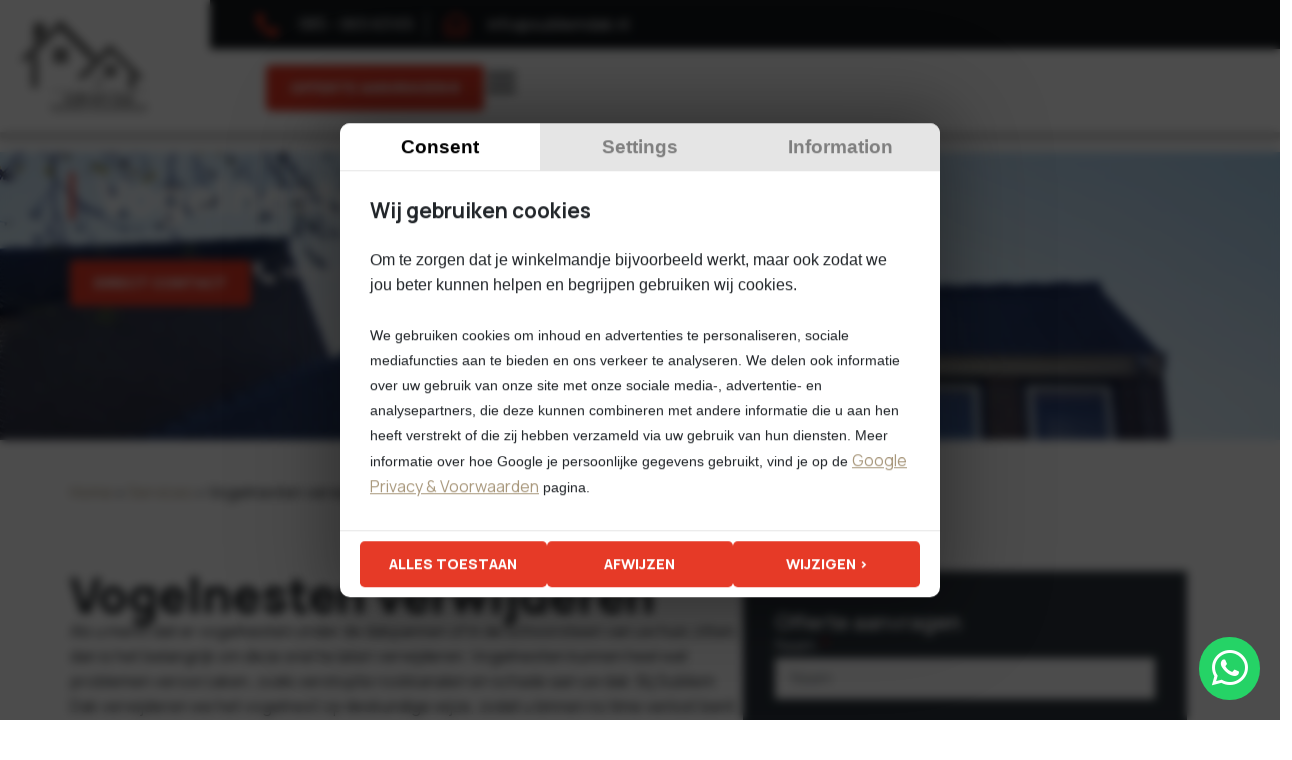

--- FILE ---
content_type: text/html; charset=UTF-8
request_url: https://www.subliemdak.nl/diensten/vogelnesten-verwijderen/?s=
body_size: 27354
content:
<!doctype html>
<html lang="nl-NL" prefix="og: https://ogp.me/ns#">
<head>
	<meta charset="UTF-8">
	<meta name="viewport" content="width=device-width, initial-scale=1">
	<link rel="profile" href="https://gmpg.org/xfn/11">
	
<!-- Google Tag Manager for WordPress by gtm4wp.com -->
<script data-cfasync="false" data-pagespeed-no-defer>
	var gtm4wp_datalayer_name = "dataLayer";
	var dataLayer = dataLayer || [];
</script>
<!-- End Google Tag Manager for WordPress by gtm4wp.com -->
<!-- Search Engine Optimization door Rank Math PRO - https://rankmath.com/ -->
<title>Vogelnesten verwijderen - Subliem Dak</title>
<meta name="description" content="Als u merkt dat er vogelnesten onder de dakpannen of in de schoorsteen van uw huis zitten, dan is het belangrijk om deze snel te laten verwijderen."/>
<meta name="robots" content="follow, index, max-snippet:-1, max-video-preview:-1, max-image-preview:large"/>
<link rel="canonical" href="https://www.subliemdak.nl/diensten/vogelnesten-verwijderen/" />
<meta property="og:locale" content="nl_NL" />
<meta property="og:type" content="article" />
<meta property="og:title" content="Vogelnesten verwijderen - Subliem Dak" />
<meta property="og:description" content="Als u merkt dat er vogelnesten onder de dakpannen of in de schoorsteen van uw huis zitten, dan is het belangrijk om deze snel te laten verwijderen." />
<meta property="og:url" content="https://www.subliemdak.nl/diensten/vogelnesten-verwijderen/" />
<meta property="og:site_name" content="Subliem Dak" />
<meta property="og:updated_time" content="2024-10-17T09:26:28+00:00" />
<meta property="og:image" content="https://www.subliemdak.nl/wp-content/uploads/2024/10/Vogelnesten-verwijderen.jpg" />
<meta property="og:image:secure_url" content="https://www.subliemdak.nl/wp-content/uploads/2024/10/Vogelnesten-verwijderen.jpg" />
<meta property="og:image:width" content="640" />
<meta property="og:image:height" content="321" />
<meta property="og:image:alt" content="vogelnesten verwijderen" />
<meta property="og:image:type" content="image/jpeg" />
<meta name="twitter:card" content="summary_large_image" />
<meta name="twitter:title" content="Vogelnesten verwijderen - Subliem Dak" />
<meta name="twitter:description" content="Als u merkt dat er vogelnesten onder de dakpannen of in de schoorsteen van uw huis zitten, dan is het belangrijk om deze snel te laten verwijderen." />
<meta name="twitter:image" content="https://www.subliemdak.nl/wp-content/uploads/2024/10/Vogelnesten-verwijderen.jpg" />
<script type="application/ld+json" class="rank-math-schema-pro">{"@context":"https://schema.org","@graph":[{"@type":"BreadcrumbList","@id":"https://www.subliemdak.nl/diensten/vogelnesten-verwijderen/#breadcrumb","itemListElement":[{"@type":"ListItem","position":"1","item":{"@id":"https://www.subliemdak.nl/","name":"Home"}},{"@type":"ListItem","position":"2","item":{"@id":"https://www.subliemdak.nl/diensten/","name":"Services"}},{"@type":"ListItem","position":"3","item":{"@id":"https://www.subliemdak.nl/diensten/vogelnesten-verwijderen/","name":"Vogelnesten verwijderen"}}]}]}</script>
<!-- /Rank Math WordPress SEO plugin -->

<link rel="alternate" type="application/rss+xml" title="Subliem Dak &raquo; feed" href="https://www.subliemdak.nl/feed/" />
<link rel="alternate" type="application/rss+xml" title="Subliem Dak &raquo; reacties feed" href="https://www.subliemdak.nl/comments/feed/" />
<link rel="alternate" title="oEmbed (JSON)" type="application/json+oembed" href="https://www.subliemdak.nl/wp-json/oembed/1.0/embed?url=https%3A%2F%2Fwww.subliemdak.nl%2Fdiensten%2Fvogelnesten-verwijderen%2F" />
<link rel="alternate" title="oEmbed (XML)" type="text/xml+oembed" href="https://www.subliemdak.nl/wp-json/oembed/1.0/embed?url=https%3A%2F%2Fwww.subliemdak.nl%2Fdiensten%2Fvogelnesten-verwijderen%2F&#038;format=xml" />
<style id='wp-img-auto-sizes-contain-inline-css'>
img:is([sizes=auto i],[sizes^="auto," i]){contain-intrinsic-size:3000px 1500px}
/*# sourceURL=wp-img-auto-sizes-contain-inline-css */
</style>
<style id='wp-emoji-styles-inline-css'>

	img.wp-smiley, img.emoji {
		display: inline !important;
		border: none !important;
		box-shadow: none !important;
		height: 1em !important;
		width: 1em !important;
		margin: 0 0.07em !important;
		vertical-align: -0.1em !important;
		background: none !important;
		padding: 0 !important;
	}
/*# sourceURL=wp-emoji-styles-inline-css */
</style>
<link rel='stylesheet' id='wp-block-library-css' href='https://www.subliemdak.nl/wp-includes/css/dist/block-library/style.css?ver=6.9' media='all' />
<style id='wp-block-heading-inline-css'>
h1:where(.wp-block-heading).has-background,h2:where(.wp-block-heading).has-background,h3:where(.wp-block-heading).has-background,h4:where(.wp-block-heading).has-background,h5:where(.wp-block-heading).has-background,h6:where(.wp-block-heading).has-background{
  padding:1.25em 2.375em;
}
h1.has-text-align-left[style*=writing-mode]:where([style*=vertical-lr]),h1.has-text-align-right[style*=writing-mode]:where([style*=vertical-rl]),h2.has-text-align-left[style*=writing-mode]:where([style*=vertical-lr]),h2.has-text-align-right[style*=writing-mode]:where([style*=vertical-rl]),h3.has-text-align-left[style*=writing-mode]:where([style*=vertical-lr]),h3.has-text-align-right[style*=writing-mode]:where([style*=vertical-rl]),h4.has-text-align-left[style*=writing-mode]:where([style*=vertical-lr]),h4.has-text-align-right[style*=writing-mode]:where([style*=vertical-rl]),h5.has-text-align-left[style*=writing-mode]:where([style*=vertical-lr]),h5.has-text-align-right[style*=writing-mode]:where([style*=vertical-rl]),h6.has-text-align-left[style*=writing-mode]:where([style*=vertical-lr]),h6.has-text-align-right[style*=writing-mode]:where([style*=vertical-rl]){
  rotate:180deg;
}
/*# sourceURL=https://www.subliemdak.nl/wp-includes/blocks/heading/style.css */
</style>
<style id='wp-block-paragraph-inline-css'>
.is-small-text{
  font-size:.875em;
}

.is-regular-text{
  font-size:1em;
}

.is-large-text{
  font-size:2.25em;
}

.is-larger-text{
  font-size:3em;
}

.has-drop-cap:not(:focus):first-letter{
  float:left;
  font-size:8.4em;
  font-style:normal;
  font-weight:100;
  line-height:.68;
  margin:.05em .1em 0 0;
  text-transform:uppercase;
}

body.rtl .has-drop-cap:not(:focus):first-letter{
  float:none;
  margin-left:.1em;
}

p.has-drop-cap.has-background{
  overflow:hidden;
}

:root :where(p.has-background){
  padding:1.25em 2.375em;
}

:where(p.has-text-color:not(.has-link-color)) a{
  color:inherit;
}

p.has-text-align-left[style*="writing-mode:vertical-lr"],p.has-text-align-right[style*="writing-mode:vertical-rl"]{
  rotate:180deg;
}
/*# sourceURL=https://www.subliemdak.nl/wp-includes/blocks/paragraph/style.css */
</style>
<style id='global-styles-inline-css'>
:root{--wp--preset--aspect-ratio--square: 1;--wp--preset--aspect-ratio--4-3: 4/3;--wp--preset--aspect-ratio--3-4: 3/4;--wp--preset--aspect-ratio--3-2: 3/2;--wp--preset--aspect-ratio--2-3: 2/3;--wp--preset--aspect-ratio--16-9: 16/9;--wp--preset--aspect-ratio--9-16: 9/16;--wp--preset--color--black: #000000;--wp--preset--color--cyan-bluish-gray: #abb8c3;--wp--preset--color--white: #ffffff;--wp--preset--color--pale-pink: #f78da7;--wp--preset--color--vivid-red: #cf2e2e;--wp--preset--color--luminous-vivid-orange: #ff6900;--wp--preset--color--luminous-vivid-amber: #fcb900;--wp--preset--color--light-green-cyan: #7bdcb5;--wp--preset--color--vivid-green-cyan: #00d084;--wp--preset--color--pale-cyan-blue: #8ed1fc;--wp--preset--color--vivid-cyan-blue: #0693e3;--wp--preset--color--vivid-purple: #9b51e0;--wp--preset--gradient--vivid-cyan-blue-to-vivid-purple: linear-gradient(135deg,rgb(6,147,227) 0%,rgb(155,81,224) 100%);--wp--preset--gradient--light-green-cyan-to-vivid-green-cyan: linear-gradient(135deg,rgb(122,220,180) 0%,rgb(0,208,130) 100%);--wp--preset--gradient--luminous-vivid-amber-to-luminous-vivid-orange: linear-gradient(135deg,rgb(252,185,0) 0%,rgb(255,105,0) 100%);--wp--preset--gradient--luminous-vivid-orange-to-vivid-red: linear-gradient(135deg,rgb(255,105,0) 0%,rgb(207,46,46) 100%);--wp--preset--gradient--very-light-gray-to-cyan-bluish-gray: linear-gradient(135deg,rgb(238,238,238) 0%,rgb(169,184,195) 100%);--wp--preset--gradient--cool-to-warm-spectrum: linear-gradient(135deg,rgb(74,234,220) 0%,rgb(151,120,209) 20%,rgb(207,42,186) 40%,rgb(238,44,130) 60%,rgb(251,105,98) 80%,rgb(254,248,76) 100%);--wp--preset--gradient--blush-light-purple: linear-gradient(135deg,rgb(255,206,236) 0%,rgb(152,150,240) 100%);--wp--preset--gradient--blush-bordeaux: linear-gradient(135deg,rgb(254,205,165) 0%,rgb(254,45,45) 50%,rgb(107,0,62) 100%);--wp--preset--gradient--luminous-dusk: linear-gradient(135deg,rgb(255,203,112) 0%,rgb(199,81,192) 50%,rgb(65,88,208) 100%);--wp--preset--gradient--pale-ocean: linear-gradient(135deg,rgb(255,245,203) 0%,rgb(182,227,212) 50%,rgb(51,167,181) 100%);--wp--preset--gradient--electric-grass: linear-gradient(135deg,rgb(202,248,128) 0%,rgb(113,206,126) 100%);--wp--preset--gradient--midnight: linear-gradient(135deg,rgb(2,3,129) 0%,rgb(40,116,252) 100%);--wp--preset--font-size--small: 13px;--wp--preset--font-size--medium: 20px;--wp--preset--font-size--large: 36px;--wp--preset--font-size--x-large: 42px;--wp--preset--spacing--20: 0.44rem;--wp--preset--spacing--30: 0.67rem;--wp--preset--spacing--40: 1rem;--wp--preset--spacing--50: 1.5rem;--wp--preset--spacing--60: 2.25rem;--wp--preset--spacing--70: 3.38rem;--wp--preset--spacing--80: 5.06rem;--wp--preset--shadow--natural: 6px 6px 9px rgba(0, 0, 0, 0.2);--wp--preset--shadow--deep: 12px 12px 50px rgba(0, 0, 0, 0.4);--wp--preset--shadow--sharp: 6px 6px 0px rgba(0, 0, 0, 0.2);--wp--preset--shadow--outlined: 6px 6px 0px -3px rgb(255, 255, 255), 6px 6px rgb(0, 0, 0);--wp--preset--shadow--crisp: 6px 6px 0px rgb(0, 0, 0);}:root { --wp--style--global--content-size: 800px;--wp--style--global--wide-size: 1200px; }:where(body) { margin: 0; }.wp-site-blocks > .alignleft { float: left; margin-right: 2em; }.wp-site-blocks > .alignright { float: right; margin-left: 2em; }.wp-site-blocks > .aligncenter { justify-content: center; margin-left: auto; margin-right: auto; }:where(.wp-site-blocks) > * { margin-block-start: 24px; margin-block-end: 0; }:where(.wp-site-blocks) > :first-child { margin-block-start: 0; }:where(.wp-site-blocks) > :last-child { margin-block-end: 0; }:root { --wp--style--block-gap: 24px; }:root :where(.is-layout-flow) > :first-child{margin-block-start: 0;}:root :where(.is-layout-flow) > :last-child{margin-block-end: 0;}:root :where(.is-layout-flow) > *{margin-block-start: 24px;margin-block-end: 0;}:root :where(.is-layout-constrained) > :first-child{margin-block-start: 0;}:root :where(.is-layout-constrained) > :last-child{margin-block-end: 0;}:root :where(.is-layout-constrained) > *{margin-block-start: 24px;margin-block-end: 0;}:root :where(.is-layout-flex){gap: 24px;}:root :where(.is-layout-grid){gap: 24px;}.is-layout-flow > .alignleft{float: left;margin-inline-start: 0;margin-inline-end: 2em;}.is-layout-flow > .alignright{float: right;margin-inline-start: 2em;margin-inline-end: 0;}.is-layout-flow > .aligncenter{margin-left: auto !important;margin-right: auto !important;}.is-layout-constrained > .alignleft{float: left;margin-inline-start: 0;margin-inline-end: 2em;}.is-layout-constrained > .alignright{float: right;margin-inline-start: 2em;margin-inline-end: 0;}.is-layout-constrained > .aligncenter{margin-left: auto !important;margin-right: auto !important;}.is-layout-constrained > :where(:not(.alignleft):not(.alignright):not(.alignfull)){max-width: var(--wp--style--global--content-size);margin-left: auto !important;margin-right: auto !important;}.is-layout-constrained > .alignwide{max-width: var(--wp--style--global--wide-size);}body .is-layout-flex{display: flex;}.is-layout-flex{flex-wrap: wrap;align-items: center;}.is-layout-flex > :is(*, div){margin: 0;}body .is-layout-grid{display: grid;}.is-layout-grid > :is(*, div){margin: 0;}body{padding-top: 0px;padding-right: 0px;padding-bottom: 0px;padding-left: 0px;}a:where(:not(.wp-element-button)){text-decoration: underline;}:root :where(.wp-element-button, .wp-block-button__link){background-color: #32373c;border-width: 0;color: #fff;font-family: inherit;font-size: inherit;font-style: inherit;font-weight: inherit;letter-spacing: inherit;line-height: inherit;padding-top: calc(0.667em + 2px);padding-right: calc(1.333em + 2px);padding-bottom: calc(0.667em + 2px);padding-left: calc(1.333em + 2px);text-decoration: none;text-transform: inherit;}.has-black-color{color: var(--wp--preset--color--black) !important;}.has-cyan-bluish-gray-color{color: var(--wp--preset--color--cyan-bluish-gray) !important;}.has-white-color{color: var(--wp--preset--color--white) !important;}.has-pale-pink-color{color: var(--wp--preset--color--pale-pink) !important;}.has-vivid-red-color{color: var(--wp--preset--color--vivid-red) !important;}.has-luminous-vivid-orange-color{color: var(--wp--preset--color--luminous-vivid-orange) !important;}.has-luminous-vivid-amber-color{color: var(--wp--preset--color--luminous-vivid-amber) !important;}.has-light-green-cyan-color{color: var(--wp--preset--color--light-green-cyan) !important;}.has-vivid-green-cyan-color{color: var(--wp--preset--color--vivid-green-cyan) !important;}.has-pale-cyan-blue-color{color: var(--wp--preset--color--pale-cyan-blue) !important;}.has-vivid-cyan-blue-color{color: var(--wp--preset--color--vivid-cyan-blue) !important;}.has-vivid-purple-color{color: var(--wp--preset--color--vivid-purple) !important;}.has-black-background-color{background-color: var(--wp--preset--color--black) !important;}.has-cyan-bluish-gray-background-color{background-color: var(--wp--preset--color--cyan-bluish-gray) !important;}.has-white-background-color{background-color: var(--wp--preset--color--white) !important;}.has-pale-pink-background-color{background-color: var(--wp--preset--color--pale-pink) !important;}.has-vivid-red-background-color{background-color: var(--wp--preset--color--vivid-red) !important;}.has-luminous-vivid-orange-background-color{background-color: var(--wp--preset--color--luminous-vivid-orange) !important;}.has-luminous-vivid-amber-background-color{background-color: var(--wp--preset--color--luminous-vivid-amber) !important;}.has-light-green-cyan-background-color{background-color: var(--wp--preset--color--light-green-cyan) !important;}.has-vivid-green-cyan-background-color{background-color: var(--wp--preset--color--vivid-green-cyan) !important;}.has-pale-cyan-blue-background-color{background-color: var(--wp--preset--color--pale-cyan-blue) !important;}.has-vivid-cyan-blue-background-color{background-color: var(--wp--preset--color--vivid-cyan-blue) !important;}.has-vivid-purple-background-color{background-color: var(--wp--preset--color--vivid-purple) !important;}.has-black-border-color{border-color: var(--wp--preset--color--black) !important;}.has-cyan-bluish-gray-border-color{border-color: var(--wp--preset--color--cyan-bluish-gray) !important;}.has-white-border-color{border-color: var(--wp--preset--color--white) !important;}.has-pale-pink-border-color{border-color: var(--wp--preset--color--pale-pink) !important;}.has-vivid-red-border-color{border-color: var(--wp--preset--color--vivid-red) !important;}.has-luminous-vivid-orange-border-color{border-color: var(--wp--preset--color--luminous-vivid-orange) !important;}.has-luminous-vivid-amber-border-color{border-color: var(--wp--preset--color--luminous-vivid-amber) !important;}.has-light-green-cyan-border-color{border-color: var(--wp--preset--color--light-green-cyan) !important;}.has-vivid-green-cyan-border-color{border-color: var(--wp--preset--color--vivid-green-cyan) !important;}.has-pale-cyan-blue-border-color{border-color: var(--wp--preset--color--pale-cyan-blue) !important;}.has-vivid-cyan-blue-border-color{border-color: var(--wp--preset--color--vivid-cyan-blue) !important;}.has-vivid-purple-border-color{border-color: var(--wp--preset--color--vivid-purple) !important;}.has-vivid-cyan-blue-to-vivid-purple-gradient-background{background: var(--wp--preset--gradient--vivid-cyan-blue-to-vivid-purple) !important;}.has-light-green-cyan-to-vivid-green-cyan-gradient-background{background: var(--wp--preset--gradient--light-green-cyan-to-vivid-green-cyan) !important;}.has-luminous-vivid-amber-to-luminous-vivid-orange-gradient-background{background: var(--wp--preset--gradient--luminous-vivid-amber-to-luminous-vivid-orange) !important;}.has-luminous-vivid-orange-to-vivid-red-gradient-background{background: var(--wp--preset--gradient--luminous-vivid-orange-to-vivid-red) !important;}.has-very-light-gray-to-cyan-bluish-gray-gradient-background{background: var(--wp--preset--gradient--very-light-gray-to-cyan-bluish-gray) !important;}.has-cool-to-warm-spectrum-gradient-background{background: var(--wp--preset--gradient--cool-to-warm-spectrum) !important;}.has-blush-light-purple-gradient-background{background: var(--wp--preset--gradient--blush-light-purple) !important;}.has-blush-bordeaux-gradient-background{background: var(--wp--preset--gradient--blush-bordeaux) !important;}.has-luminous-dusk-gradient-background{background: var(--wp--preset--gradient--luminous-dusk) !important;}.has-pale-ocean-gradient-background{background: var(--wp--preset--gradient--pale-ocean) !important;}.has-electric-grass-gradient-background{background: var(--wp--preset--gradient--electric-grass) !important;}.has-midnight-gradient-background{background: var(--wp--preset--gradient--midnight) !important;}.has-small-font-size{font-size: var(--wp--preset--font-size--small) !important;}.has-medium-font-size{font-size: var(--wp--preset--font-size--medium) !important;}.has-large-font-size{font-size: var(--wp--preset--font-size--large) !important;}.has-x-large-font-size{font-size: var(--wp--preset--font-size--x-large) !important;}
/*# sourceURL=global-styles-inline-css */
</style>
<style id='core-block-supports-inline-css'>
/**
 * Core styles: block-supports
 */

/*# sourceURL=core-block-supports-inline-css */
</style>

<link rel='stylesheet' id='jet-engine-frontend-css' href='https://www.subliemdak.nl/wp-content/plugins/jet-engine/assets/css/frontend.css?ver=3.6.3' media='all' />
<link rel='stylesheet' id='force-cookie-consent-css' href='https://www.subliemdak.nl/wp-content/plugins/CookieComply%20Files%20(DOWNLOADEN%20ALS%20ZIP)/assets/css/cookie-consent.css?ver=1.1.1' media='all' />
<link rel='stylesheet' id='hello-elementor-css' href='https://www.subliemdak.nl/wp-content/themes/hello-elementor/style.css?ver=3.2.1' media='all' />
<link rel='stylesheet' id='hello-elementor-theme-style-css' href='https://www.subliemdak.nl/wp-content/themes/hello-elementor/theme.css?ver=3.2.1' media='all' />
<link rel='stylesheet' id='hello-elementor-header-footer-css' href='https://www.subliemdak.nl/wp-content/themes/hello-elementor/header-footer.css?ver=3.2.1' media='all' />
<link rel='stylesheet' id='elementor-frontend-css' href='https://www.subliemdak.nl/wp-content/uploads/elementor/css/custom-frontend.css?ver=1754999541' media='all' />
<link rel='stylesheet' id='elementor-post-24-css' href='https://www.subliemdak.nl/wp-content/uploads/elementor/css/post-24.css?ver=1754999519' media='all' />
<link rel='stylesheet' id='jet-popup-frontend-css' href='https://www.subliemdak.nl/wp-content/plugins/jet-popup/assets/css/jet-popup-frontend.css?ver=2.0.10' media='all' />
<link rel='stylesheet' id='widget-heading-css' href='https://www.subliemdak.nl/wp-content/plugins/elementor/assets/css/widget-heading.min.css?ver=3.27.6' media='all' />
<link rel='stylesheet' id='widget-icon-list-css' href='https://www.subliemdak.nl/wp-content/uploads/elementor/css/custom-widget-icon-list.min.css?ver=1754999541' media='all' />
<link rel='stylesheet' id='widget-form-css' href='https://www.subliemdak.nl/wp-content/plugins/elementor-pro/assets/css/widget-form.min.css?ver=3.27.6' media='all' />
<link rel='stylesheet' id='elementor-icons-css' href='https://www.subliemdak.nl/wp-content/plugins/elementor/assets/lib/eicons/css/elementor-icons.css?ver=5.35.0' media='all' />
<link rel='stylesheet' id='elementor-post-38-css' href='https://www.subliemdak.nl/wp-content/uploads/elementor/css/post-38.css?ver=1754999521' media='all' />
<link rel='stylesheet' id='elementor-post-49-css' href='https://www.subliemdak.nl/wp-content/uploads/elementor/css/post-49.css?ver=1754999522' media='all' />
<link rel='stylesheet' id='elementor-post-1895-css' href='https://www.subliemdak.nl/wp-content/uploads/elementor/css/post-1895.css?ver=1755000169' media='all' />
<link rel='stylesheet' id='hello-elementor-child-style-css' href='https://www.subliemdak.nl/wp-content/themes/fullstak-child/style.css?ver=1.0.0' media='all' />
<link rel='stylesheet' id='google-fonts-1-css' href='https://fonts.googleapis.com/css?family=Manrope%3A100%2C100italic%2C200%2C200italic%2C300%2C300italic%2C400%2C400italic%2C500%2C500italic%2C600%2C600italic%2C700%2C700italic%2C800%2C800italic%2C900%2C900italic&#038;display=swap&#038;ver=6.9' media='all' />
<link rel='stylesheet' id='elementor-icons-shared-0-css' href='https://www.subliemdak.nl/wp-content/plugins/elementor/assets/lib/font-awesome/css/fontawesome.css?ver=5.15.3' media='all' />
<link rel='stylesheet' id='elementor-icons-fa-solid-css' href='https://www.subliemdak.nl/wp-content/plugins/elementor/assets/lib/font-awesome/css/solid.css?ver=5.15.3' media='all' />
<link rel='stylesheet' id='elementor-icons-fa-regular-css' href='https://www.subliemdak.nl/wp-content/plugins/elementor/assets/lib/font-awesome/css/regular.css?ver=5.15.3' media='all' />
<link rel='stylesheet' id='elementor-icons-fa-brands-css' href='https://www.subliemdak.nl/wp-content/plugins/elementor/assets/lib/font-awesome/css/brands.css?ver=5.15.3' media='all' />
<link rel="preconnect" href="https://fonts.gstatic.com/" crossorigin><script src="https://www.subliemdak.nl/wp-includes/js/jquery/jquery.js?ver=3.7.1" id="jquery-core-js"></script>
<script src="https://www.subliemdak.nl/wp-includes/js/jquery/jquery-migrate.js?ver=3.4.1" id="jquery-migrate-js"></script>
<link rel="https://api.w.org/" href="https://www.subliemdak.nl/wp-json/" /><link rel="alternate" title="JSON" type="application/json" href="https://www.subliemdak.nl/wp-json/wp/v2/services/1798" /><link rel="EditURI" type="application/rsd+xml" title="RSD" href="https://www.subliemdak.nl/xmlrpc.php?rsd" />
<meta name="generator" content="WordPress 6.9" />
<link rel='shortlink' href='https://www.subliemdak.nl/?p=1798' />

<!-- Google Tag Manager for WordPress by gtm4wp.com -->
<!-- GTM Container placement set to automatic -->
<script data-cfasync="false" data-pagespeed-no-defer type="text/javascript">
	var dataLayer_content = {"pagePostType":"services","pagePostType2":"single-services","pagePostAuthor":"bas-fullstak"};
	dataLayer.push( dataLayer_content );
</script>
<script data-cfasync="false">
(function(w,d,s,l,i){w[l]=w[l]||[];w[l].push({'gtm.start':
new Date().getTime(),event:'gtm.js'});var f=d.getElementsByTagName(s)[0],
j=d.createElement(s),dl=l!='dataLayer'?'&l='+l:'';j.async=true;j.src=
'//www.googletagmanager.com/gtm.js?id='+i+dl;f.parentNode.insertBefore(j,f);
})(window,document,'script','dataLayer','GTM-PT872FD');
</script>
<!-- End Google Tag Manager for WordPress by gtm4wp.com --><meta name="generator" content="Elementor 3.27.6; features: additional_custom_breakpoints; settings: css_print_method-external, google_font-enabled, font_display-swap">
<style>
.rank-math-answer {
    display: none; /* Initially hide answers except the first */
  }
	
	.rank-math-list .rank-math-list-item:first-child .rank-math-answer {
		display:block;
	}
	.rank-math-list-item {
		border-bottom:1px solid #ededed;
	}
  .rank-math-question {
    cursor: pointer;
    font-weight: bold;
    position: relative;
    padding-right: 20px; /* Space for the icon */
  }

  /* Add FontAwesome icon with CSS */
  .rank-math-question::after {
    content: "\f078"; /* FontAwesome down arrow (chevron-down) */
    font-family: "Font Awesome 5 Free";
    font-weight: 900;
    position: absolute;
    right: 0;
    transition: transform 0.3s ease;
  }

  /* Rotate the icon when answer is shown */
  .rank-math-question.active::after {
    transform: rotate(180deg); /* Rotate to point up when answer is shown */
  }
</style>
			<style>
				.e-con.e-parent:nth-of-type(n+4):not(.e-lazyloaded):not(.e-no-lazyload),
				.e-con.e-parent:nth-of-type(n+4):not(.e-lazyloaded):not(.e-no-lazyload) * {
					background-image: none !important;
				}
				@media screen and (max-height: 1024px) {
					.e-con.e-parent:nth-of-type(n+3):not(.e-lazyloaded):not(.e-no-lazyload),
					.e-con.e-parent:nth-of-type(n+3):not(.e-lazyloaded):not(.e-no-lazyload) * {
						background-image: none !important;
					}
				}
				@media screen and (max-height: 640px) {
					.e-con.e-parent:nth-of-type(n+2):not(.e-lazyloaded):not(.e-no-lazyload),
					.e-con.e-parent:nth-of-type(n+2):not(.e-lazyloaded):not(.e-no-lazyload) * {
						background-image: none !important;
					}
				}
			</style>
			<link rel="icon" href="https://www.subliemdak.nl/wp-content/uploads/2024/10/Favicon-150x150.jpg" sizes="32x32" />
<link rel="icon" href="https://www.subliemdak.nl/wp-content/uploads/2024/10/Favicon-300x300.jpg" sizes="192x192" />
<link rel="apple-touch-icon" href="https://www.subliemdak.nl/wp-content/uploads/2024/10/Favicon-300x300.jpg" />
<meta name="msapplication-TileImage" content="https://www.subliemdak.nl/wp-content/uploads/2024/10/Favicon-300x300.jpg" />
<link rel='stylesheet' id='widget-image-css' href='https://www.subliemdak.nl/wp-content/plugins/elementor/assets/css/widget-image.min.css?ver=3.27.6' media='all' />
<link rel='stylesheet' id='widget-nav-menu-css' href='https://www.subliemdak.nl/wp-content/uploads/elementor/css/custom-pro-widget-nav-menu.min.css?ver=1754999541' media='all' />
<link rel='stylesheet' id='widget-icon-box-css' href='https://www.subliemdak.nl/wp-content/uploads/elementor/css/custom-widget-icon-box.min.css?ver=1754999541' media='all' />
<link rel='stylesheet' id='elementor-post-2267-css' href='https://www.subliemdak.nl/wp-content/uploads/elementor/css/post-2267.css?ver=1754999523' media='all' />
<link rel='stylesheet' id='widget-divider-css' href='https://www.subliemdak.nl/wp-content/plugins/elementor/assets/css/widget-divider.min.css?ver=3.27.6' media='all' />
</head>
<body class="wp-singular services-template-default single single-services postid-1798 wp-custom-logo wp-embed-responsive wp-theme-hello-elementor wp-child-theme-fullstak-child elementor-default elementor-kit-24 elementor-page-1895">


<!-- GTM Container placement set to automatic -->
<!-- Google Tag Manager (noscript) -->
				<noscript><iframe src="https://www.googletagmanager.com/ns.html?id=GTM-PT872FD" height="0" width="0" style="display:none;visibility:hidden" aria-hidden="true"></iframe></noscript>
<!-- End Google Tag Manager (noscript) -->
<a class="skip-link screen-reader-text" href="#content">Ga naar de inhoud</a>

		<header data-elementor-type="header" data-elementor-id="38" class="elementor elementor-38 elementor-location-header" data-elementor-post-type="elementor_library">
			<div class="elementor-element elementor-element-8ef3237 e-con-full e-flex e-con e-parent" data-id="8ef3237" data-element_type="container" data-settings="{&quot;jet_parallax_layout_list&quot;:[],&quot;background_background&quot;:&quot;classic&quot;,&quot;sticky&quot;:&quot;top&quot;,&quot;sticky_on&quot;:[&quot;desktop&quot;,&quot;laptop&quot;,&quot;tablet_extra&quot;,&quot;tablet&quot;,&quot;mobile_extra&quot;,&quot;mobile&quot;],&quot;sticky_offset&quot;:0,&quot;sticky_effects_offset&quot;:0,&quot;sticky_anchor_link_offset&quot;:0}">
		<div class="elementor-element elementor-element-2ad5520 e-con-full elementor-hidden-desktop elementor-hidden-laptop elementor-hidden-tablet_extra elementor-hidden-tablet elementor-hidden-mobile_extra e-flex e-con e-child" data-id="2ad5520" data-element_type="container" data-settings="{&quot;background_background&quot;:&quot;classic&quot;,&quot;position&quot;:&quot;absolute&quot;,&quot;jet_parallax_layout_list&quot;:[]}">
				<div class="elementor-element elementor-element-4db0ee5 elementor-icon-list--layout-inline elementor-list-item-link-full_width elementor-widget elementor-widget-icon-list" data-id="4db0ee5" data-element_type="widget" data-widget_type="icon-list.default">
				<div class="elementor-widget-container">
							<ul class="elementor-icon-list-items elementor-inline-items">
							<li class="elementor-icon-list-item elementor-inline-item">
											<a href="tel:0850656365">

												<span class="elementor-icon-list-icon">
							<i aria-hidden="true" class="fas fa-phone-alt"></i>						</span>
										<span class="elementor-icon-list-text"></span>
											</a>
									</li>
								<li class="elementor-icon-list-item elementor-inline-item">
											<a href="/cdn-cgi/l/email-protection#f39a9d959cb38086919f9a969e979298dd9d9f">

												<span class="elementor-icon-list-icon">
							<i aria-hidden="true" class="far fa-envelope-open"></i>						</span>
										<span class="elementor-icon-list-text"></span>
											</a>
									</li>
						</ul>
						</div>
				</div>
				</div>
				<div class="elementor-element elementor-element-24f206d elementor-widget__width-initial logo__bg elementor-widget-mobile__width-initial elementor-widget elementor-widget-theme-site-logo elementor-widget-image" data-id="24f206d" data-element_type="widget" data-widget_type="theme-site-logo.default">
				<div class="elementor-widget-container">
											<a href="https://www.subliemdak.nl">
			<img fetchpriority="high" width="300" height="222" src="https://www.subliemdak.nl/wp-content/uploads/2024/10/Logo_Subliem_Dak-300x222-1.png" class="attachment-full size-full wp-image-7" alt="" />				</a>
											</div>
				</div>
				<div class="jet-popup-target elementor-element elementor-element-5f76f34 elementor-hidden-desktop elementor-absolute elementor-view-default elementor-widget elementor-widget-icon" data-jet-popup="{&quot;attached-popup&quot;:&quot;jet-popup-2267&quot;,&quot;trigger-type&quot;:&quot;click-self&quot;,&quot;trigger-custom-selector&quot;:&quot;&quot;,&quot;is-jet-engine&quot;:true}" data-id="5f76f34" data-element_type="widget" data-settings="{&quot;_position&quot;:&quot;absolute&quot;}" data-widget_type="icon.default">
				<div class="elementor-widget-container">
							<div class="elementor-icon-wrapper">
			<div class="elementor-icon">
			<svg xmlns="http://www.w3.org/2000/svg" width="24" height="24" viewBox="0 0 24 24" fill="none" stroke="currentColor" stroke-width="2" stroke-linecap="round" stroke-linejoin="round" class="feather feather-menu"><line x1="3" y1="12" x2="21" y2="12"></line><line x1="3" y1="6" x2="21" y2="6"></line><line x1="3" y1="18" x2="21" y2="18"></line></svg>			</div>
		</div>
						</div>
				</div>
		<div class="elementor-element elementor-element-e05092e e-con-full elementor-hidden-mobile e-flex e-con e-child" data-id="e05092e" data-element_type="container" data-settings="{&quot;jet_parallax_layout_list&quot;:[],&quot;background_background&quot;:&quot;classic&quot;}">
		<div class="elementor-element elementor-element-f61abc8 e-con-full elementor-hidden-mobile e-flex e-con e-child" data-id="f61abc8" data-element_type="container" data-settings="{&quot;background_background&quot;:&quot;classic&quot;,&quot;jet_parallax_layout_list&quot;:[]}">
				<div class="elementor-element elementor-element-e844915 elementor-icon-list--layout-inline elementor-align-left elementor-widget-mobile__width-inherit elementor-list-item-link-full_width elementor-widget elementor-widget-icon-list" data-id="e844915" data-element_type="widget" data-widget_type="icon-list.default">
				<div class="elementor-widget-container">
							<ul class="elementor-icon-list-items elementor-inline-items">
							<li class="elementor-icon-list-item elementor-inline-item">
											<a href="tel:0850656365">

												<span class="elementor-icon-list-icon">
							<i aria-hidden="true" class="fas fa-phone-alt"></i>						</span>
										<span class="elementor-icon-list-text">085 - 065 63 65</span>
											</a>
									</li>
								<li class="elementor-icon-list-item elementor-inline-item">
											<a href="/cdn-cgi/l/email-protection#375e595158774442555b5e525a53565c19595b">

												<span class="elementor-icon-list-icon">
							<i aria-hidden="true" class="far fa-envelope-open"></i>						</span>
										<span class="elementor-icon-list-text"><span class="__cf_email__" data-cfemail="0b62656d644b787e6967626e666f6a60256567">[email&#160;protected]</span></span>
											</a>
									</li>
						</ul>
						</div>
				</div>
				</div>
		<div class="elementor-element elementor-element-04e99d6 e-con-full e-flex e-con e-child" data-id="04e99d6" data-element_type="container" data-settings="{&quot;jet_parallax_layout_list&quot;:[],&quot;background_background&quot;:&quot;classic&quot;}">
				<div class="elementor-element elementor-element-f04db68 elementor-nav-menu__align-center elementor-hidden-tablet elementor-hidden-mobile elementor-hidden-laptop elementor-hidden-tablet_extra elementor-hidden-mobile_extra elementor-nav-menu--dropdown-tablet elementor-nav-menu__text-align-aside elementor-nav-menu--toggle elementor-nav-menu--burger elementor-widget elementor-widget-nav-menu" data-id="f04db68" data-element_type="widget" data-settings="{&quot;layout&quot;:&quot;horizontal&quot;,&quot;submenu_icon&quot;:{&quot;value&quot;:&quot;&lt;i class=\&quot;fas fa-caret-down\&quot;&gt;&lt;\/i&gt;&quot;,&quot;library&quot;:&quot;fa-solid&quot;},&quot;toggle&quot;:&quot;burger&quot;}" data-widget_type="nav-menu.default">
				<div class="elementor-widget-container">
								<nav aria-label="Primary" class="elementor-nav-menu--main elementor-nav-menu__container elementor-nav-menu--layout-horizontal e--pointer-underline e--animation-fade">
				<ul id="menu-1-f04db68" class="elementor-nav-menu"><li class="menu-item menu-item-type-post_type menu-item-object-page menu-item-has-children menu-item-70"><a href="https://www.subliemdak.nl/diensten/" class="elementor-item">Diensten</a>
<ul class="sub-menu elementor-nav-menu--dropdown">
	<li class="menu-item menu-item-type-custom menu-item-object-custom menu-item-2382"><a href="https://www.subliemdak.nl/diensten/daklekkage/" class="elementor-sub-item">Daklekkage</a></li>
	<li class="menu-item menu-item-type-custom menu-item-object-custom menu-item-2383"><a href="https://www.subliemdak.nl/diensten/schoorsteenrenovatie/" class="elementor-sub-item">Schoorsteenrenovatie</a></li>
	<li class="menu-item menu-item-type-custom menu-item-object-custom menu-item-2384"><a href="https://www.subliemdak.nl/diensten/dakgootrenovatie/" class="elementor-sub-item">Dakgootrenovatie</a></li>
	<li class="menu-item menu-item-type-custom menu-item-object-custom menu-item-2385"><a href="https://www.subliemdak.nl/diensten/rookkanaal/" class="elementor-sub-item">Rookkanaal</a></li>
	<li class="menu-item menu-item-type-custom menu-item-object-custom menu-item-2386"><a href="https://www.subliemdak.nl/diensten/platte-daken/" class="elementor-sub-item">Platte daken</a></li>
	<li class="menu-item menu-item-type-custom menu-item-object-custom menu-item-2387"><a href="https://www.subliemdak.nl/diensten/dakinspectie/" class="elementor-sub-item">Dakinspectie</a></li>
	<li class="menu-item menu-item-type-custom menu-item-object-custom menu-item-2388"><a href="https://www.subliemdak.nl/diensten/dakrenovatie-en-reiniging/" class="elementor-sub-item">Dakrenovatie en reiniging</a></li>
	<li class="menu-item menu-item-type-custom menu-item-object-custom menu-item-2389"><a href="https://www.subliemdak.nl/diensten/schade-en-verzekeringswerk/" class="elementor-sub-item">Schade en verzekeringswerk</a></li>
	<li class="menu-item menu-item-type-custom menu-item-object-custom menu-item-2390"><a href="https://www.subliemdak.nl/diensten/vogelnesten-verwijderen/" class="elementor-sub-item">Vogelnesten verwijderen</a></li>
	<li class="menu-item menu-item-type-custom menu-item-object-custom menu-item-2391"><a href="https://www.subliemdak.nl/diensten/vogelwering/" class="elementor-sub-item">Vogelwering</a></li>
	<li class="menu-item menu-item-type-custom menu-item-object-custom menu-item-2392"><a href="https://www.subliemdak.nl/diensten/dakpannen-vervangen/" class="elementor-sub-item">Dakpannen vervangen</a></li>
	<li class="menu-item menu-item-type-custom menu-item-object-custom menu-item-2393"><a href="https://www.subliemdak.nl/diensten/dakbeschot-vervangen/" class="elementor-sub-item">Dakbeschot vervangen</a></li>
	<li class="menu-item menu-item-type-custom menu-item-object-custom menu-item-2394"><a href="https://www.subliemdak.nl/diensten/bitumen-dakbedekking/" class="elementor-sub-item">Bitumen dakbedekking</a></li>
	<li class="menu-item menu-item-type-custom menu-item-object-custom menu-item-2395"><a href="https://www.subliemdak.nl/diensten/dak-repareren/" class="elementor-sub-item">Dak repareren</a></li>
	<li class="menu-item menu-item-type-custom menu-item-object-custom menu-item-2396"><a href="https://www.subliemdak.nl/diensten/plat-dak-renoveren/" class="elementor-sub-item">Plat dak renoveren</a></li>
	<li class="menu-item menu-item-type-custom menu-item-object-custom menu-item-2397"><a href="https://www.subliemdak.nl/diensten/schade-verzekeringswerk/" class="elementor-sub-item">Schade verzekeringswerk</a></li>
</ul>
</li>
<li class="menu-item menu-item-type-post_type menu-item-object-page menu-item-72"><a href="https://www.subliemdak.nl/offerte/" class="elementor-item">Offerte aanvragen</a></li>
<li class="menu-item menu-item-type-post_type menu-item-object-page menu-item-73"><a href="https://www.subliemdak.nl/projecten/" class="elementor-item">Projecten</a></li>
<li class="menu-item menu-item-type-post_type menu-item-object-page menu-item-69"><a href="https://www.subliemdak.nl/contact/" class="elementor-item">Contact</a></li>
<li class="menu-item menu-item-type-post_type menu-item-object-page menu-item-71"><a href="https://www.subliemdak.nl/lekkage-spoedlijn/" class="elementor-item">Lekkage spoedlijn</a></li>
</ul>			</nav>
					<div class="elementor-menu-toggle" role="button" tabindex="0" aria-label="Menu toggle" aria-expanded="false">
			<i aria-hidden="true" role="presentation" class="elementor-menu-toggle__icon--open eicon-menu-bar"></i><i aria-hidden="true" role="presentation" class="elementor-menu-toggle__icon--close eicon-close"></i>		</div>
					<nav class="elementor-nav-menu--dropdown elementor-nav-menu__container" aria-hidden="true">
				<ul id="menu-2-f04db68" class="elementor-nav-menu"><li class="menu-item menu-item-type-post_type menu-item-object-page menu-item-has-children menu-item-70"><a href="https://www.subliemdak.nl/diensten/" class="elementor-item" tabindex="-1">Diensten</a>
<ul class="sub-menu elementor-nav-menu--dropdown">
	<li class="menu-item menu-item-type-custom menu-item-object-custom menu-item-2382"><a href="https://www.subliemdak.nl/diensten/daklekkage/" class="elementor-sub-item" tabindex="-1">Daklekkage</a></li>
	<li class="menu-item menu-item-type-custom menu-item-object-custom menu-item-2383"><a href="https://www.subliemdak.nl/diensten/schoorsteenrenovatie/" class="elementor-sub-item" tabindex="-1">Schoorsteenrenovatie</a></li>
	<li class="menu-item menu-item-type-custom menu-item-object-custom menu-item-2384"><a href="https://www.subliemdak.nl/diensten/dakgootrenovatie/" class="elementor-sub-item" tabindex="-1">Dakgootrenovatie</a></li>
	<li class="menu-item menu-item-type-custom menu-item-object-custom menu-item-2385"><a href="https://www.subliemdak.nl/diensten/rookkanaal/" class="elementor-sub-item" tabindex="-1">Rookkanaal</a></li>
	<li class="menu-item menu-item-type-custom menu-item-object-custom menu-item-2386"><a href="https://www.subliemdak.nl/diensten/platte-daken/" class="elementor-sub-item" tabindex="-1">Platte daken</a></li>
	<li class="menu-item menu-item-type-custom menu-item-object-custom menu-item-2387"><a href="https://www.subliemdak.nl/diensten/dakinspectie/" class="elementor-sub-item" tabindex="-1">Dakinspectie</a></li>
	<li class="menu-item menu-item-type-custom menu-item-object-custom menu-item-2388"><a href="https://www.subliemdak.nl/diensten/dakrenovatie-en-reiniging/" class="elementor-sub-item" tabindex="-1">Dakrenovatie en reiniging</a></li>
	<li class="menu-item menu-item-type-custom menu-item-object-custom menu-item-2389"><a href="https://www.subliemdak.nl/diensten/schade-en-verzekeringswerk/" class="elementor-sub-item" tabindex="-1">Schade en verzekeringswerk</a></li>
	<li class="menu-item menu-item-type-custom menu-item-object-custom menu-item-2390"><a href="https://www.subliemdak.nl/diensten/vogelnesten-verwijderen/" class="elementor-sub-item" tabindex="-1">Vogelnesten verwijderen</a></li>
	<li class="menu-item menu-item-type-custom menu-item-object-custom menu-item-2391"><a href="https://www.subliemdak.nl/diensten/vogelwering/" class="elementor-sub-item" tabindex="-1">Vogelwering</a></li>
	<li class="menu-item menu-item-type-custom menu-item-object-custom menu-item-2392"><a href="https://www.subliemdak.nl/diensten/dakpannen-vervangen/" class="elementor-sub-item" tabindex="-1">Dakpannen vervangen</a></li>
	<li class="menu-item menu-item-type-custom menu-item-object-custom menu-item-2393"><a href="https://www.subliemdak.nl/diensten/dakbeschot-vervangen/" class="elementor-sub-item" tabindex="-1">Dakbeschot vervangen</a></li>
	<li class="menu-item menu-item-type-custom menu-item-object-custom menu-item-2394"><a href="https://www.subliemdak.nl/diensten/bitumen-dakbedekking/" class="elementor-sub-item" tabindex="-1">Bitumen dakbedekking</a></li>
	<li class="menu-item menu-item-type-custom menu-item-object-custom menu-item-2395"><a href="https://www.subliemdak.nl/diensten/dak-repareren/" class="elementor-sub-item" tabindex="-1">Dak repareren</a></li>
	<li class="menu-item menu-item-type-custom menu-item-object-custom menu-item-2396"><a href="https://www.subliemdak.nl/diensten/plat-dak-renoveren/" class="elementor-sub-item" tabindex="-1">Plat dak renoveren</a></li>
	<li class="menu-item menu-item-type-custom menu-item-object-custom menu-item-2397"><a href="https://www.subliemdak.nl/diensten/schade-verzekeringswerk/" class="elementor-sub-item" tabindex="-1">Schade verzekeringswerk</a></li>
</ul>
</li>
<li class="menu-item menu-item-type-post_type menu-item-object-page menu-item-72"><a href="https://www.subliemdak.nl/offerte/" class="elementor-item" tabindex="-1">Offerte aanvragen</a></li>
<li class="menu-item menu-item-type-post_type menu-item-object-page menu-item-73"><a href="https://www.subliemdak.nl/projecten/" class="elementor-item" tabindex="-1">Projecten</a></li>
<li class="menu-item menu-item-type-post_type menu-item-object-page menu-item-69"><a href="https://www.subliemdak.nl/contact/" class="elementor-item" tabindex="-1">Contact</a></li>
<li class="menu-item menu-item-type-post_type menu-item-object-page menu-item-71"><a href="https://www.subliemdak.nl/lekkage-spoedlijn/" class="elementor-item" tabindex="-1">Lekkage spoedlijn</a></li>
</ul>			</nav>
						</div>
				</div>
				<div class="elementor-element elementor-element-9b28584 elementor-mobile-align-justify elementor-widget-mobile__width-inherit elementor-hidden-mobile elementor-widget elementor-widget-button" data-id="9b28584" data-element_type="widget" data-widget_type="button.default">
				<div class="elementor-widget-container">
									<div class="elementor-button-wrapper">
					<a class="elementor-button elementor-button-link elementor-size-sm" href="https://www.subliemdak.nl/offerte/">
						<span class="elementor-button-content-wrapper">
						<span class="elementor-button-icon">
				<i aria-hidden="true" class="fas fa-arrow-right"></i>			</span>
									<span class="elementor-button-text">Offerte aanvragen</span>
					</span>
					</a>
				</div>
								</div>
				</div>
				<div class="elementor-element elementor-element-8369a76 elementor-hidden-desktop elementor-hidden-mobile elementor-view-default elementor-widget elementor-widget-icon" data-id="8369a76" data-element_type="widget" data-widget_type="icon.default">
				<div class="elementor-widget-container">
							<div class="elementor-icon-wrapper">
			<div class="elementor-icon">
			<svg xmlns="http://www.w3.org/2000/svg" width="24" height="24" viewBox="0 0 24 24" fill="none" stroke="currentColor" stroke-width="2" stroke-linecap="round" stroke-linejoin="round" class="feather feather-menu"><line x1="3" y1="12" x2="21" y2="12"></line><line x1="3" y1="6" x2="21" y2="6"></line><line x1="3" y1="18" x2="21" y2="18"></line></svg>			</div>
		</div>
						</div>
				</div>
				</div>
				</div>
				</div>
		<div class="elementor-element elementor-element-f7d4301 e-flex e-con-boxed e-con e-parent" data-id="f7d4301" data-element_type="container" data-settings="{&quot;jet_parallax_layout_list&quot;:[]}">
					<div class="e-con-inner">
				<div class="elementor-element elementor-element-dae3604 elementor-widget__width-auto elementor-fixed elementor-view-default elementor-widget elementor-widget-icon" data-id="dae3604" data-element_type="widget" data-settings="{&quot;_position&quot;:&quot;fixed&quot;}" data-widget_type="icon.default">
				<div class="elementor-widget-container">
							<div class="elementor-icon-wrapper">
			<a class="elementor-icon" href="https://wa.me/31687249417" target="_blank">
			<i aria-hidden="true" class="fab fa-whatsapp"></i>			</a>
		</div>
						</div>
				</div>
					</div>
				</div>
				</header>
				<div data-elementor-type="single-page" data-elementor-id="1895" class="elementor elementor-1895 elementor-location-single post-1798 services type-services status-publish has-post-thumbnail hentry" data-elementor-post-type="elementor_library">
			<div class="elementor-element elementor-element-1ee05d9 e-con-full e-flex e-con e-parent" data-id="1ee05d9" data-element_type="container" data-settings="{&quot;background_background&quot;:&quot;classic&quot;,&quot;jet_parallax_layout_list&quot;:[]}">
		<div class="elementor-element elementor-element-c9519c8 e-flex e-con-boxed e-con e-child" data-id="c9519c8" data-element_type="container" data-settings="{&quot;jet_parallax_layout_list&quot;:[]}">
					<div class="e-con-inner">
				<div class="elementor-element elementor-element-98d6e13 elementor-widget elementor-widget-heading" data-id="98d6e13" data-element_type="widget" data-widget_type="heading.default">
				<div class="elementor-widget-container">
					<h1 class="elementor-heading-title elementor-size-default">Vogelnesten verwijderen</h1>				</div>
				</div>
		<div class="elementor-element elementor-element-6dbfeb5 e-con-full e-flex e-con e-child" data-id="6dbfeb5" data-element_type="container" data-settings="{&quot;jet_parallax_layout_list&quot;:[],&quot;background_background&quot;:&quot;classic&quot;}">
				<div class="elementor-element elementor-element-4c3a4af elementor-mobile-align-justify elementor-widget-mobile__width-inherit elementor-widget elementor-widget-button" data-id="4c3a4af" data-element_type="widget" data-widget_type="button.default">
				<div class="elementor-widget-container">
									<div class="elementor-button-wrapper">
					<a class="elementor-button elementor-button-link elementor-size-sm" href="https://www.subliemdak.nl/contact/">
						<span class="elementor-button-content-wrapper">
									<span class="elementor-button-text">Direct contact</span>
					</span>
					</a>
				</div>
								</div>
				</div>
				<div class="elementor-element elementor-element-89a7b75 elementor-icon-list--layout-inline elementor-align-left elementor-list-item-link-full_width elementor-widget elementor-widget-icon-list" data-id="89a7b75" data-element_type="widget" data-widget_type="icon-list.default">
				<div class="elementor-widget-container">
							<ul class="elementor-icon-list-items elementor-inline-items">
							<li class="elementor-icon-list-item elementor-inline-item">
											<a href="tel:0850656365">

												<span class="elementor-icon-list-icon">
							<i aria-hidden="true" class="fas fa-phone-alt"></i>						</span>
										<span class="elementor-icon-list-text"><strong>Hulp nodig, bel ons</strong> 085 - 065 63 65</span>
											</a>
									</li>
						</ul>
						</div>
				</div>
				</div>
					</div>
				</div>
				</div>
		<div class="elementor-element elementor-element-fe74bce e-flex e-con-boxed e-con e-parent" data-id="fe74bce" data-element_type="container" data-settings="{&quot;jet_parallax_layout_list&quot;:[]}">
					<div class="e-con-inner">
				<div class="elementor-element elementor-element-b91a632 elementor-widget elementor-widget-breadcrumbs" data-id="b91a632" data-element_type="widget" data-widget_type="breadcrumbs.default">
				<div class="elementor-widget-container">
					<nav aria-label="breadcrumbs" class="rank-math-breadcrumb"><p><a href="https://www.subliemdak.nl/">Home</a><span class="separator"> &raquo; </span><a href="https://www.subliemdak.nl/diensten/">Services</a><span class="separator"> &raquo; </span><span class="last">Vogelnesten verwijderen</span></p></nav>				</div>
				</div>
					</div>
				</div>
		<div class="elementor-element elementor-element-70592e0 e-flex e-con-boxed e-con e-parent" data-id="70592e0" data-element_type="container" data-settings="{&quot;jet_parallax_layout_list&quot;:[]}">
					<div class="e-con-inner">
		<div class="elementor-element elementor-element-126ab00 e-con-full e-flex e-con e-child" data-id="126ab00" data-element_type="container" data-settings="{&quot;jet_parallax_layout_list&quot;:[]}">
				<div class="elementor-element elementor-element-5a11ec3 elementor-widget elementor-widget-theme-post-title elementor-page-title elementor-widget-heading" data-id="5a11ec3" data-element_type="widget" data-widget_type="theme-post-title.default">
				<div class="elementor-widget-container">
					<h2 class="elementor-heading-title elementor-size-default">Vogelnesten verwijderen</h2>				</div>
				</div>
				<div class="elementor-element elementor-element-7de973d elementor-widget elementor-widget-theme-post-content" data-id="7de973d" data-element_type="widget" data-widget_type="theme-post-content.default">
				<div class="elementor-widget-container">
					
<p>Als u merkt dat er vogelnesten onder de dakpannen of in de schoorsteen van uw huis zitten, dan is het belangrijk om deze snel te laten verwijderen. Vogelnesten kunnen heel wat problemen veroorzaken, zoals verstopte rookkanalen en schade aan uw dak. Bij Subliem Dak verwijderen we het vogelnest op deskundige wijze, zodat u binnen no time verlost bent van dit probleem.</p>



<h2 class="wp-block-heading">Waarom een vogelnest verwijderen?</h2>



<p>Een vogelnest onder uw dak of in de schoorsteen kan leiden tot diverse problemen, waaronder een daklekkage en schade aan uw schoorsteen of dakbedekking. Bovendien kan het geluidsoverlast veroorzaken. Het verwijderen van vogelnesten is essentieel om deze problemen te voorkomen en uw huis veilig te houden.</p>



<h2 class="wp-block-heading">Professionele vogelnestverwijdering</h2>



<p>Bij Subliem Dak werken we met ervaren experts die gespecialiseerd zijn in het verwijderen van vogelnesten. We gebruiken de juiste technieken en materialen om de nesten op een humane manier te verwijderen zonder schade aan te richten aan de vogels. Onze professionals zorgen ervoor dat uw schoorsteen of dak weer vrij is van nesten en potentiële problemen.</p>



<h2 class="wp-block-heading">De kosten om een vogelnest te laten verwijderen</h2>



<p>De kosten voor het laten verwijderen van vogelnesten kunnen variëren op basis van verschillende factoren, zoals de locatie van het nest en de moeilijkheidsgraad van de verwijdering. Om een duidelijk beeld te krijgen van de kosten voor uw specifieke situatie, raden we u aan om een vrijblijvende offerte aan te vragen bij Subliem Dak.</p>



<p><a href="https://www.subliemdak.nl/offerte/">Vraag nu een offerte aan</a>&nbsp;</p>



<h2 class="wp-block-heading">Vogelnesten onder dakpannen verwijderen</h2>



<p>Als u vermoedt dat er vogelnesten onder uw dakpannen zitten, is het cruciaal om dit snel aan te pakken. Door het wegpikken van de isolatie onder de pannen heeft u kans dat er schade en lekkages ontstaan. Onze experts zijn getraind om deze nesten op te sporen en op een veilige manier te verwijderen. Om te vermijden dat vogels zich er in de toekomst opnieuw nestelen, plaatst Subliem Dak een&nbsp;<a href="https://www.subliemdak.nl/diensten/vogelwering/">vogelwering</a>&nbsp;in de dakgoot. Hierdoor kunnen de dieren niet meer onder de pannen komen.&nbsp;</p>



<h2 class="wp-block-heading">Vogelnesten in schoorsteen</h2>



<p>Vogels zoeken vaak beschutte plekken op om zich te nestelen of te schuilen, zoals het schoorsteenkanaal. Door de warmte van het kanaal is dit de ideale plek voor vogels om zich te nestelen. Vogelnesten in uw schoorsteen kunnen het risico op schoorsteenbrand verhogen en de rookafvoer belemmeren. Met onze professionele service zorgen we ervoor dat uw schoorsteen weer veilig en efficiënt werkt, terwijl de vogels ongedeerd blijven.</p>



<h2 class="wp-block-heading">Laat uw vogelnest verwijderen door experts</h2>



<p>Bij Subliem Dak staan we klaar om u te helpen met het verwijderen van vogelnesten op een deskundige manier. Neem vandaag nog&nbsp;<a href="https://www.subliemdak.nl/contact/">contact</a>&nbsp;met ons op voor meer informatie of om een afspraak te maken. Wij zijn tevens bereikbaar per mail via&nbsp;<a href="/cdn-cgi/l/email-protection#056c6b636a45767067696c606861646e2b6b69"><span class="__cf_email__" data-cfemail="6801060e07281b1d0a04010d050c0903460604">[email&#160;protected]</span></a>.&nbsp; Vertrouw op onze ervaren dakinspecteurs en voorkom verdere schade of overlast door vogelnesten.</p>
				</div>
				</div>
				</div>
		<div class="elementor-element elementor-element-621d3ca e-con-full e-flex e-con e-child" data-id="621d3ca" data-element_type="container" data-settings="{&quot;background_background&quot;:&quot;classic&quot;,&quot;jet_parallax_layout_list&quot;:[]}">
				<div class="elementor-element elementor-element-6c973c0 elementor-widget elementor-widget-heading" data-id="6c973c0" data-element_type="widget" data-widget_type="heading.default">
				<div class="elementor-widget-container">
					<h2 class="elementor-heading-title elementor-size-default">Offerte aanvragen</h2>				</div>
				</div>
				<div class="elementor-element elementor-element-24e79d2 elementor-button-align-end elementor-widget elementor-widget-form" data-id="24e79d2" data-element_type="widget" data-settings="{&quot;step_next_label&quot;:&quot;Volgende&quot;,&quot;step_previous_label&quot;:&quot;Vorige&quot;,&quot;button_width&quot;:&quot;100&quot;,&quot;step_type&quot;:&quot;number_text&quot;,&quot;step_icon_shape&quot;:&quot;circle&quot;}" data-widget_type="form.default">
				<div class="elementor-widget-container">
							<form class="elementor-form" method="post" name="Offerteformulier">
			<input type="hidden" name="post_id" value="1895"/>
			<input type="hidden" name="form_id" value="24e79d2"/>
			<input type="hidden" name="referer_title" value="Vogelnesten verwijderen - Subliem Dak" />

							<input type="hidden" name="queried_id" value="1798"/>
			
			<div class="elementor-form-fields-wrapper elementor-labels-above">
								<div class="elementor-field-type-text elementor-field-group elementor-column elementor-field-group-name elementor-col-100 elementor-field-required elementor-mark-required">
												<label for="form-field-name" class="elementor-field-label">
								Naam							</label>
														<input size="1" type="text" name="form_fields[name]" id="form-field-name" class="elementor-field elementor-size-sm  elementor-field-textual" placeholder="Naam" required="required">
											</div>
								<div class="elementor-field-type-email elementor-field-group elementor-column elementor-field-group-email elementor-col-100 elementor-field-required elementor-mark-required">
												<label for="form-field-email" class="elementor-field-label">
								E-mail							</label>
														<input size="1" type="email" name="form_fields[email]" id="form-field-email" class="elementor-field elementor-size-sm  elementor-field-textual" placeholder="E-mail" required="required">
											</div>
								<div class="elementor-field-type-text elementor-field-group elementor-column elementor-field-group-field_a23e753 elementor-col-100 elementor-field-required elementor-mark-required">
												<label for="form-field-field_a23e753" class="elementor-field-label">
								Telefoon							</label>
														<input size="1" type="text" name="form_fields[field_a23e753]" id="form-field-field_a23e753" class="elementor-field elementor-size-sm  elementor-field-textual" placeholder="Telefoon" required="required">
											</div>
								<div class="elementor-field-type-text elementor-field-group elementor-column elementor-field-group-field_7488f49 elementor-col-100 elementor-field-required elementor-mark-required">
												<label for="form-field-field_7488f49" class="elementor-field-label">
								Onderwerp							</label>
														<input size="1" type="text" name="form_fields[field_7488f49]" id="form-field-field_7488f49" class="elementor-field elementor-size-sm  elementor-field-textual" placeholder="Onderwerp" required="required">
											</div>
								<div class="elementor-field-type-textarea elementor-field-group elementor-column elementor-field-group-message elementor-col-100 elementor-field-required elementor-mark-required">
												<label for="form-field-message" class="elementor-field-label">
								Bericht							</label>
						<textarea class="elementor-field-textual elementor-field  elementor-size-sm" name="form_fields[message]" id="form-field-message" rows="4" placeholder="Bericht" required="required"></textarea>				</div>
								<div class="elementor-field-group elementor-column elementor-field-type-submit elementor-col-100 e-form__buttons">
					<button class="elementor-button elementor-size-sm" type="submit">
						<span class="elementor-button-content-wrapper">
															<span class="elementor-button-icon">
									<i aria-hidden="true" class="fas fa-chevron-right"></i>																	</span>
																						<span class="elementor-button-text">Verzenden</span>
													</span>
					</button>
				</div>
			</div>
		</form>
						</div>
				</div>
		<div class="elementor-element elementor-element-f471376 e-con-full e-flex e-con e-child" data-id="f471376" data-element_type="container" data-settings="{&quot;jet_parallax_layout_list&quot;:[]}">
				<div class="elementor-element elementor-element-0a29526 elementor-widget elementor-widget-heading" data-id="0a29526" data-element_type="widget" data-widget_type="heading.default">
				<div class="elementor-widget-container">
					<h4 class="elementor-heading-title elementor-size-default">Wat maakt Subliem Dak zo subliem?</h4>				</div>
				</div>
				<div class="elementor-element elementor-element-0340cc4 elementor-icon-list--layout-traditional elementor-list-item-link-full_width elementor-widget elementor-widget-icon-list" data-id="0340cc4" data-element_type="widget" data-widget_type="icon-list.default">
				<div class="elementor-widget-container">
							<ul class="elementor-icon-list-items">
							<li class="elementor-icon-list-item">
											<span class="elementor-icon-list-icon">
							<i aria-hidden="true" class="fas fa-check"></i>						</span>
										<span class="elementor-icon-list-text">A-kwaliteit materiaal</span>
									</li>
								<li class="elementor-icon-list-item">
											<span class="elementor-icon-list-icon">
							<i aria-hidden="true" class="fas fa-check"></i>						</span>
										<span class="elementor-icon-list-text">VCA gecertificeerd</span>
									</li>
								<li class="elementor-icon-list-item">
											<span class="elementor-icon-list-icon">
							<i aria-hidden="true" class="fas fa-check"></i>						</span>
										<span class="elementor-icon-list-text">Beste prijs-kwaliteitverhouding</span>
									</li>
								<li class="elementor-icon-list-item">
											<span class="elementor-icon-list-icon">
							<i aria-hidden="true" class="fas fa-check"></i>						</span>
										<span class="elementor-icon-list-text">10 Jaar garantie</span>
									</li>
								<li class="elementor-icon-list-item">
											<span class="elementor-icon-list-icon">
							<i aria-hidden="true" class="fas fa-check"></i>						</span>
										<span class="elementor-icon-list-text">Meer dan 15 jaar ervaring</span>
									</li>
								<li class="elementor-icon-list-item">
											<span class="elementor-icon-list-icon">
							<i aria-hidden="true" class="fas fa-check"></i>						</span>
										<span class="elementor-icon-list-text">100% Betrouwbaar</span>
									</li>
						</ul>
						</div>
				</div>
				</div>
		<div class="elementor-element elementor-element-faf71cf e-con-full e-flex e-con e-child" data-id="faf71cf" data-element_type="container" data-settings="{&quot;jet_parallax_layout_list&quot;:[]}">
				<div class="elementor-element elementor-element-7365120 elementor-icon-list--layout-traditional elementor-list-item-link-full_width elementor-widget elementor-widget-icon-list" data-id="7365120" data-element_type="widget" data-widget_type="icon-list.default">
				<div class="elementor-widget-container">
							<ul class="elementor-icon-list-items">
							<li class="elementor-icon-list-item">
											<a href="https://www.google.com/search?sa=X&#038;sca_esv=3145f941300c1a56&#038;tbm=lcl&#038;q=Subliem+Dak+Reviews&#038;rflfq=1&#038;num=20&#038;stick=H4sIAAAAAAAAAONgkxIxtDA2MDGzsLS0NDW2NDO0NDUyNdvAyPiKUTi4NCknMzVXwSUxWyEotSwztbx4ESs2UQDtMq57RwAAAA&#038;rldimm=18304689995396195256&#038;hl=nl-NL&#038;ved=2ahUKEwiJqczgu5CJAxU-0AIHHbb2LfwQ9fQKegQIQhAF&#038;biw=1920&#038;bih=945&#038;dpr=1#lkt=LocalPoiReviews" target="_blank">

												<span class="elementor-icon-list-icon">
							<svg xmlns="http://www.w3.org/2000/svg" height="24" viewBox="0 0 24 24" width="24"><path d="M22.56 12.25c0-.78-.07-1.53-.2-2.25H12v4.26h5.92c-.26 1.37-1.04 2.53-2.21 3.31v2.77h3.57c2.08-1.92 3.28-4.74 3.28-8.09z" fill="#4285F4"></path><path d="M12 23c2.97 0 5.46-.98 7.28-2.66l-3.57-2.77c-.98.66-2.23 1.06-3.71 1.06-2.86 0-5.29-1.93-6.16-4.53H2.18v2.84C3.99 20.53 7.7 23 12 23z" fill="#34A853"></path><path d="M5.84 14.09c-.22-.66-.35-1.36-.35-2.09s.13-1.43.35-2.09V7.07H2.18C1.43 8.55 1 10.22 1 12s.43 3.45 1.18 4.93l2.85-2.22.81-.62z" fill="#FBBC05"></path><path d="M12 5.38c1.62 0 3.06.56 4.21 1.64l3.15-3.15C17.45 2.09 14.97 1 12 1 7.7 1 3.99 3.47 2.18 7.07l3.66 2.84c.87-2.6 3.3-4.53 6.16-4.53z" fill="#EA4335"></path><path d="M1 1h22v22H1z" fill="none"></path></svg>						</span>
										<span class="elementor-icon-list-text">Google Reviews</span>
											</a>
									</li>
						</ul>
						</div>
				</div>
				</div>
				</div>
					</div>
				</div>
				</div>
				<footer data-elementor-type="footer" data-elementor-id="49" class="elementor elementor-49 elementor-location-footer" data-elementor-post-type="elementor_library">
			<div class="elementor-element elementor-element-69aa4bf e-con-full e-grid e-con e-parent" data-id="69aa4bf" data-element_type="container" data-settings="{&quot;background_background&quot;:&quot;gradient&quot;,&quot;jet_parallax_layout_list&quot;:[]}">
		<div class="elementor-element elementor-element-cf1b6f8 e-con-full e-flex e-con e-child" data-id="cf1b6f8" data-element_type="container" data-settings="{&quot;jet_parallax_layout_list&quot;:[]}">
				<div class="elementor-element elementor-element-58e7b13 elementor-position-right elementor-vertical-align-middle elementor-widget__width-inherit elementor-mobile-position-right elementor-vertical-align-middle elementor-view-default elementor-widget elementor-widget-icon-box" data-id="58e7b13" data-element_type="widget" data-widget_type="icon-box.default">
				<div class="elementor-widget-container">
							<div class="elementor-icon-box-wrapper">

						<div class="elementor-icon-box-icon">
				<span  class="elementor-icon">
				<i aria-hidden="true" class="fas fa-chevron-down"></i>				</span>
			</div>
			
						<div class="elementor-icon-box-content">

									<h3 class="elementor-icon-box-title">
						<span  >
							Werkgebieden						</span>
					</h3>
				
				
			</div>
			
		</div>
						</div>
				</div>
				<div class="elementor-element elementor-element-e033855 elementor-icon-list--layout-traditional elementor-list-item-link-full_width elementor-widget elementor-widget-icon-list" data-id="e033855" data-element_type="widget" data-widget_type="icon-list.default">
				<div class="elementor-widget-container">
							<ul class="elementor-icon-list-items">
							<li class="elementor-icon-list-item">
											<a href="tel:0031202440479">

											<span class="elementor-icon-list-text"><strong>Amsterdam</strong> 020 244 04 79</span>
											</a>
									</li>
								<li class="elementor-icon-list-item">
											<a href="tel:0031103075617">

											<span class="elementor-icon-list-text"><strong>Rotterdam</strong> 010 307 56 17</span>
											</a>
									</li>
								<li class="elementor-icon-list-item">
											<a href="tel:0031702211745">

											<span class="elementor-icon-list-text"><strong>Den Haag</strong> 070 221 17 45</span>
											</a>
									</li>
								<li class="elementor-icon-list-item">
											<a href="tel:0031103075617">

											<span class="elementor-icon-list-text"><strong>Utrecht </strong> 030 227 23 89</span>
											</a>
									</li>
								<li class="elementor-icon-list-item">
											<a href="tel:0031722029269">

											<span class="elementor-icon-list-text"><strong>Alkmaar</strong> 072 202 92 69</span>
											</a>
									</li>
						</ul>
						</div>
				</div>
				</div>
		<div class="elementor-element elementor-element-777ad7f e-con-full e-flex e-con e-child" data-id="777ad7f" data-element_type="container" data-settings="{&quot;jet_parallax_layout_list&quot;:[]}">
				<div class="elementor-element elementor-element-2772ebb elementor-position-right elementor-vertical-align-middle elementor-widget__width-inherit elementor-mobile-position-right elementor-vertical-align-middle elementor-view-default elementor-widget elementor-widget-icon-box" data-id="2772ebb" data-element_type="widget" data-widget_type="icon-box.default">
				<div class="elementor-widget-container">
							<div class="elementor-icon-box-wrapper">

						<div class="elementor-icon-box-icon">
				<span  class="elementor-icon">
				<i aria-hidden="true" class="fas fa-chevron-down"></i>				</span>
			</div>
			
						<div class="elementor-icon-box-content">

									<h3 class="elementor-icon-box-title">
						<span  >
							Diensten						</span>
					</h3>
				
				
			</div>
			
		</div>
						</div>
				</div>
				<div class="elementor-element elementor-element-91b633d elementor-icon-list--layout-traditional elementor-list-item-link-full_width elementor-widget elementor-widget-icon-list" data-id="91b633d" data-element_type="widget" data-widget_type="icon-list.default">
				<div class="elementor-widget-container">
							<ul class="elementor-icon-list-items">
							<li class="elementor-icon-list-item">
											<a href="https://www.subliemdak.nl/diensten/dakrenovatie">

											<span class="elementor-icon-list-text">Dakrenovatie</span>
											</a>
									</li>
								<li class="elementor-icon-list-item">
											<a href="https://www.subliemdak.nl/diensten/dakinspectie/">

											<span class="elementor-icon-list-text">Dakinspectie</span>
											</a>
									</li>
								<li class="elementor-icon-list-item">
											<a href="https://www.subliemdak.nl/diensten/dakgootrenovatie/">

											<span class="elementor-icon-list-text">Dakgoot renovatie</span>
											</a>
									</li>
								<li class="elementor-icon-list-item">
											<a href="https://www.subliemdak.nl/diensten/schoorsteen-renovatie/">

											<span class="elementor-icon-list-text">Schoorsteen renovatie</span>
											</a>
									</li>
								<li class="elementor-icon-list-item">
											<a href="https://www.subliemdak.nl/diensten/daklekkage/">

											<span class="elementor-icon-list-text">Daklekkage</span>
											</a>
									</li>
								<li class="elementor-icon-list-item">
											<a href="https://www.subliemdak.nl/diensten/rookkanaal/">

											<span class="elementor-icon-list-text">Rookkanaal</span>
											</a>
									</li>
						</ul>
						</div>
				</div>
				<div class="elementor-element elementor-element-608420d elementor-icon-list--layout-traditional elementor-list-item-link-full_width elementor-widget elementor-widget-icon-list" data-id="608420d" data-element_type="widget" data-widget_type="icon-list.default">
				<div class="elementor-widget-container">
							<ul class="elementor-icon-list-items">
							<li class="elementor-icon-list-item">
											<a href="https://www.subliemdak.nl/meer-informatie/">

												<span class="elementor-icon-list-icon">
							<i aria-hidden="true" class="fas fa-chevron-right"></i>						</span>
										<span class="elementor-icon-list-text">Meer informatie</span>
											</a>
									</li>
						</ul>
						</div>
				</div>
				</div>
		<div class="elementor-element elementor-element-fccf626 e-con-full e-flex e-con e-child" data-id="fccf626" data-element_type="container" data-settings="{&quot;jet_parallax_layout_list&quot;:[]}">
				<div class="elementor-element elementor-element-52186a4 elementor-position-right elementor-vertical-align-middle elementor-widget__width-inherit elementor-mobile-position-right elementor-vertical-align-middle elementor-view-default elementor-widget elementor-widget-icon-box" data-id="52186a4" data-element_type="widget" data-widget_type="icon-box.default">
				<div class="elementor-widget-container">
							<div class="elementor-icon-box-wrapper">

						<div class="elementor-icon-box-icon">
				<span  class="elementor-icon">
				<i aria-hidden="true" class="fas fa-chevron-down"></i>				</span>
			</div>
			
						<div class="elementor-icon-box-content">

									<h3 class="elementor-icon-box-title">
						<span  >
							Direct contact						</span>
					</h3>
				
				
			</div>
			
		</div>
						</div>
				</div>
				<div class="elementor-element elementor-element-4b55c13 elementor-widget__width-inherit elementor-widget-mobile__width-inherit elementor-icon-list--layout-traditional elementor-list-item-link-full_width elementor-widget elementor-widget-icon-list" data-id="4b55c13" data-element_type="widget" data-widget_type="icon-list.default">
				<div class="elementor-widget-container">
							<ul class="elementor-icon-list-items">
							<li class="elementor-icon-list-item">
											<a href="tel:0687249417">

												<span class="elementor-icon-list-icon">
							<i aria-hidden="true" class="fas fa-phone-alt"></i>						</span>
										<span class="elementor-icon-list-text"> 06 87 24 94 17</span>
											</a>
									</li>
						</ul>
						</div>
				</div>
				<div class="elementor-element elementor-element-14bc986 elementor-mobile-align-justify elementor-widget-mobile__width-inherit elementor-align-left elementor-widget elementor-widget-button" data-id="14bc986" data-element_type="widget" data-widget_type="button.default">
				<div class="elementor-widget-container">
									<div class="elementor-button-wrapper">
					<a class="elementor-button elementor-button-link elementor-size-sm" href="https://www.subliemdak.nl/offerte/">
						<span class="elementor-button-content-wrapper">
						<span class="elementor-button-icon">
				<i aria-hidden="true" class="fas fa-arrow-right"></i>			</span>
									<span class="elementor-button-text">Offerte aanvragen</span>
					</span>
					</a>
				</div>
								</div>
				</div>
				<div class="elementor-element elementor-element-9b538d3 elementor-icon-list--layout-traditional elementor-list-item-link-full_width elementor-widget elementor-widget-icon-list" data-id="9b538d3" data-element_type="widget" data-widget_type="icon-list.default">
				<div class="elementor-widget-container">
							<ul class="elementor-icon-list-items">
							<li class="elementor-icon-list-item">
											<a href="https://www.google.com/search?sa=X&#038;sca_esv=3145f941300c1a56&#038;tbm=lcl&#038;q=Subliem+Dak+Reviews&#038;rflfq=1&#038;num=20&#038;stick=H4sIAAAAAAAAAONgkxIxtDA2MDGzsLS0NDW2NDO0NDUyNdvAyPiKUTi4NCknMzVXwSUxWyEotSwztbx4ESs2UQDtMq57RwAAAA&#038;rldimm=18304689995396195256&#038;hl=nl-NL&#038;ved=2ahUKEwiJqczgu5CJAxU-0AIHHbb2LfwQ9fQKegQIQhAF&#038;biw=1920&#038;bih=945&#038;dpr=1#lkt=LocalPoiReviews" target="_blank">

												<span class="elementor-icon-list-icon">
							<svg xmlns="http://www.w3.org/2000/svg" height="24" viewBox="0 0 24 24" width="24"><path d="M22.56 12.25c0-.78-.07-1.53-.2-2.25H12v4.26h5.92c-.26 1.37-1.04 2.53-2.21 3.31v2.77h3.57c2.08-1.92 3.28-4.74 3.28-8.09z" fill="#4285F4"></path><path d="M12 23c2.97 0 5.46-.98 7.28-2.66l-3.57-2.77c-.98.66-2.23 1.06-3.71 1.06-2.86 0-5.29-1.93-6.16-4.53H2.18v2.84C3.99 20.53 7.7 23 12 23z" fill="#34A853"></path><path d="M5.84 14.09c-.22-.66-.35-1.36-.35-2.09s.13-1.43.35-2.09V7.07H2.18C1.43 8.55 1 10.22 1 12s.43 3.45 1.18 4.93l2.85-2.22.81-.62z" fill="#FBBC05"></path><path d="M12 5.38c1.62 0 3.06.56 4.21 1.64l3.15-3.15C17.45 2.09 14.97 1 12 1 7.7 1 3.99 3.47 2.18 7.07l3.66 2.84c.87-2.6 3.3-4.53 6.16-4.53z" fill="#EA4335"></path><path d="M1 1h22v22H1z" fill="none"></path></svg>						</span>
										<span class="elementor-icon-list-text">Google Reviews</span>
											</a>
									</li>
						</ul>
						</div>
				</div>
				</div>
				</div>
		<div class="elementor-element elementor-element-aa5fdcb e-con-full e-flex e-con e-parent" data-id="aa5fdcb" data-element_type="container" data-settings="{&quot;background_background&quot;:&quot;classic&quot;,&quot;jet_parallax_layout_list&quot;:[]}">
		<div class="elementor-element elementor-element-71bd979 e-con-full e-flex e-con e-child" data-id="71bd979" data-element_type="container" data-settings="{&quot;jet_parallax_layout_list&quot;:[]}">
				<div class="elementor-element elementor-element-129d2da elementor-widget__width-initial elementor-widget elementor-widget-theme-site-logo elementor-widget-image" data-id="129d2da" data-element_type="widget" data-widget_type="theme-site-logo.default">
				<div class="elementor-widget-container">
											<a href="https://www.subliemdak.nl">
			<img fetchpriority="high" width="300" height="222" src="https://www.subliemdak.nl/wp-content/uploads/2024/10/Logo_Subliem_Dak-300x222-1.png" class="attachment-full size-full wp-image-7" alt="" />				</a>
											</div>
				</div>
				<div class="elementor-element elementor-element-526c0ec elementor-icon-list--layout-inline elementor-align-left elementor-mobile-align-left elementor-widget-mobile__width-inherit elementor-list-item-link-full_width elementor-widget elementor-widget-icon-list" data-id="526c0ec" data-element_type="widget" data-widget_type="icon-list.default">
				<div class="elementor-widget-container">
							<ul class="elementor-icon-list-items elementor-inline-items">
							<li class="elementor-icon-list-item elementor-inline-item">
											<a href="https://www.google.nl/maps/place/Subliem+Dak/@51.6948625,5.343061,17z/data=!3m1!4b1!4m6!3m5!1s0x47c6efa3940b2e87:0xfe075291833ca3b8!8m2!3d51.6948625!4d5.3456359!16s%2Fg%2F11g9q4rwrg?hl=nl&#038;entry=ttu&#038;g_ep=EgoyMDI0MTAwNy4xIKXMDSoASAFQAw%3D%3D" target="_blank">

												<span class="elementor-icon-list-icon">
							<i aria-hidden="true" class="fas fa-map-marker-alt"></i>						</span>
										<span class="elementor-icon-list-text"><strong>Adres</strong> Herman Moerkerklaan 32</span>
											</a>
									</li>
								<li class="elementor-icon-list-item elementor-inline-item">
											<a href="tel:0850656365" target="_blank">

												<span class="elementor-icon-list-icon">
							<i aria-hidden="true" class="fas fa-phone-alt"></i>						</span>
										<span class="elementor-icon-list-text"><strong>Hulp nodig, bel ons</strong> 085 065 63 65</span>
											</a>
									</li>
								<li class="elementor-icon-list-item elementor-inline-item">
											<a href="/cdn-cgi/l/email-protection#553c3b333a15262037393c303831343e7b3b39">

												<span class="elementor-icon-list-icon">
							<i aria-hidden="true" class="fas fa-envelope"></i>						</span>
										<span class="elementor-icon-list-text"><strong>E-mail sturen</strong> <span class="__cf_email__" data-cfemail="e38a8d858ca39096818f8a868e878288cd8d8f">[email&#160;protected]</span></span>
											</a>
									</li>
						</ul>
						</div>
				</div>
				</div>
				</div>
		<div class="elementor-element elementor-element-39cf168 e-con-full e-flex e-con e-parent" data-id="39cf168" data-element_type="container" data-settings="{&quot;background_background&quot;:&quot;classic&quot;,&quot;jet_parallax_layout_list&quot;:[]}">
				<div class="elementor-element elementor-element-2a4aebc elementor-icon-list--layout-inline elementor-align-center elementor-mobile_extra-align-left elementor-mobile-align-left elementor-widget-mobile_extra__width-inherit elementor-widget-mobile__width-inherit elementor-list-item-link-full_width elementor-widget elementor-widget-icon-list" data-id="2a4aebc" data-element_type="widget" data-widget_type="icon-list.default">
				<div class="elementor-widget-container">
							<ul class="elementor-icon-list-items elementor-inline-items">
							<li class="elementor-icon-list-item elementor-inline-item">
											<a href="https://www.subliemdak.nl/">

											<span class="elementor-icon-list-text">© 2026 Subliem Dak</span>
											</a>
									</li>
								<li class="elementor-icon-list-item elementor-inline-item">
										<span class="elementor-icon-list-text">KVK: 72035161</span>
									</li>
								<li class="elementor-icon-list-item elementor-inline-item">
											<a href="/cdn-cgi/l/email-protection#ec85828a83ac9f998e80858981888d87c28280">

											<span class="elementor-icon-list-text"> <span class="__cf_email__" data-cfemail="7f161119103f0c0a1d13161a121b1e14511113">[email&#160;protected]</span> </span>
											</a>
									</li>
								<li class="elementor-icon-list-item elementor-inline-item">
											<a href="tel:0850656365">

											<span class="elementor-icon-list-text">Tel. 085 065 63 65</span>
											</a>
									</li>
						</ul>
						</div>
				</div>
				<div class="elementor-element elementor-element-cea67da elementor-icon-list--layout-inline elementor-mobile_extra-align-left elementor-widget-mobile_extra__width-inherit elementor-widget-mobile__width-inherit elementor-list-item-link-full_width elementor-widget elementor-widget-icon-list" data-id="cea67da" data-element_type="widget" data-widget_type="icon-list.default">
				<div class="elementor-widget-container">
							<ul class="elementor-icon-list-items elementor-inline-items">
							<li class="elementor-icon-list-item elementor-inline-item">
											<a href="https://fullstak.nl" target="_blank">

												<span class="elementor-icon-list-icon">
							<i aria-hidden="true" class="fas fa-heart"></i>						</span>
										<span class="elementor-icon-list-text">Met passie verzorgd door: <span>Fullstak</span></span>
											</a>
									</li>
						</ul>
						</div>
				</div>
				</div>
				</footer>
		
<div id="jet-popup-2267" class="jet-popup jet-popup--front-mode jet-popup--hide-state jet-popup--animation-slide-in-right" data-settings="{&quot;id&quot;:&quot;2267&quot;,&quot;jet-popup-id&quot;:&quot;jet-popup-2267&quot;,&quot;type&quot;:&quot;default&quot;,&quot;animation&quot;:&quot;slide-in-right&quot;,&quot;open-trigger&quot;:&quot;attach&quot;,&quot;close-event&quot;:&quot;none&quot;,&quot;\u0441lose-event-anchor&quot;:&quot;&quot;,&quot;page-load-delay&quot;:1,&quot;user-inactivity-time&quot;:1,&quot;scrolled-to&quot;:10,&quot;on-date&quot;:&quot;2025-01-16 19:13&quot;,&quot;on-time-start&quot;:&quot;&quot;,&quot;on-time-end&quot;:&quot;&quot;,&quot;start-date-and-time&quot;:&quot;&quot;,&quot;end-date-and-time&quot;:&quot;&quot;,&quot;custom-selector&quot;:&quot;.custom&quot;,&quot;prevent-scrolling&quot;:true,&quot;show-once&quot;:false,&quot;show-again-delay&quot;:&quot;none&quot;,&quot;use-ajax&quot;:false,&quot;force-ajax&quot;:false,&quot;close-on-overlay-click&quot;:true,&quot;content-type&quot;:&quot;elementor&quot;}"><div class="jet-popup__inner"><div class="jet-popup__overlay"></div><div class="jet-popup__container"><div class="jet-popup__container-inner"><div class="jet-popup__container-overlay"></div><div class="jet-popup__container-content"><style>.elementor-2267 .elementor-element.elementor-element-ef9717f{--display:flex;--gap:0px 0px;--row-gap:0px;--column-gap:0px;--margin-top:0px;--margin-bottom:0px;--margin-left:0px;--margin-right:0px;--padding-top:0px;--padding-bottom:0px;--padding-left:0px;--padding-right:0px;}.elementor-2267 .elementor-element.elementor-element-d305494{--display:flex;--padding-top:0rem;--padding-bottom:0rem;--padding-left:15rem;--padding-right:0rem;--z-index:0;}.elementor-2267 .elementor-element.elementor-element-d305494:not(.elementor-motion-effects-element-type-background), .elementor-2267 .elementor-element.elementor-element-d305494 > .elementor-motion-effects-container > .elementor-motion-effects-layer{background-color:var( --e-global-color-text );}.elementor-widget-icon-list .elementor-icon-list-item > .elementor-icon-list-text, .elementor-widget-icon-list .elementor-icon-list-item > a{font-family:var( --e-global-typography-text-font-family ), Sans-serif;font-size:var( --e-global-typography-text-font-size );font-weight:var( --e-global-typography-text-font-weight );line-height:var( --e-global-typography-text-line-height );}.elementor-2267 .elementor-element.elementor-element-612635e > .elementor-widget-container{padding:0px 0px 0px 0px;}.elementor-2267 .elementor-element.elementor-element-612635e .elementor-icon-list-items:not(.elementor-inline-items) .elementor-icon-list-item:not(:last-child){padding-bottom:calc(1px/2);}.elementor-2267 .elementor-element.elementor-element-612635e .elementor-icon-list-items:not(.elementor-inline-items) .elementor-icon-list-item:not(:first-child){margin-top:calc(1px/2);}.elementor-2267 .elementor-element.elementor-element-612635e .elementor-icon-list-items.elementor-inline-items .elementor-icon-list-item{margin-right:calc(1px/2);margin-left:calc(1px/2);}.elementor-2267 .elementor-element.elementor-element-612635e .elementor-icon-list-items.elementor-inline-items{margin-right:calc(-1px/2);margin-left:calc(-1px/2);}body.rtl .elementor-2267 .elementor-element.elementor-element-612635e .elementor-icon-list-items.elementor-inline-items .elementor-icon-list-item:after{left:calc(-1px/2);}body:not(.rtl) .elementor-2267 .elementor-element.elementor-element-612635e .elementor-icon-list-items.elementor-inline-items .elementor-icon-list-item:after{right:calc(-1px/2);}.elementor-2267 .elementor-element.elementor-element-612635e .elementor-icon-list-icon i{color:var( --e-global-color-44be5d9 );transition:color 0.3s;}.elementor-2267 .elementor-element.elementor-element-612635e .elementor-icon-list-icon svg{fill:var( --e-global-color-44be5d9 );transition:fill 0.3s;}.elementor-2267 .elementor-element.elementor-element-612635e .elementor-icon-list-item:hover .elementor-icon-list-icon i{color:var( --e-global-color-secondary );}.elementor-2267 .elementor-element.elementor-element-612635e .elementor-icon-list-item:hover .elementor-icon-list-icon svg{fill:var( --e-global-color-secondary );}.elementor-2267 .elementor-element.elementor-element-612635e{--e-icon-list-icon-size:17px;--icon-vertical-offset:0px;}.elementor-2267 .elementor-element.elementor-element-612635e .elementor-icon-list-item > .elementor-icon-list-text, .elementor-2267 .elementor-element.elementor-element-612635e .elementor-icon-list-item > a{font-family:"Manrope", Sans-serif;font-size:1rem;font-weight:500;line-height:1.6rem;}.elementor-2267 .elementor-element.elementor-element-612635e .elementor-icon-list-text{color:var( --e-global-color-44be5d9 );transition:color 0.3s;}.elementor-2267 .elementor-element.elementor-element-612635e .elementor-icon-list-item:hover .elementor-icon-list-text{color:var( --e-global-color-accent );}.elementor-2267 .elementor-element.elementor-element-4ed8ed9{--display:flex;--flex-direction:column;--container-widget-width:100%;--container-widget-height:initial;--container-widget-flex-grow:0;--container-widget-align-self:initial;--flex-wrap-mobile:wrap;--margin-top:-50px;--margin-bottom:0px;--margin-left:0px;--margin-right:0px;--padding-top:0rem;--padding-bottom:0rem;--padding-left:0rem;--padding-right:0rem;--z-index:27;}.elementor-widget-theme-site-logo .widget-image-caption{font-family:var( --e-global-typography-text-font-family ), Sans-serif;font-size:var( --e-global-typography-text-font-size );font-weight:var( --e-global-typography-text-font-weight );line-height:var( --e-global-typography-text-line-height );}.elementor-2267 .elementor-element.elementor-element-7a7bf96{width:var( --container-widget-width, 210px );max-width:210px;--container-widget-width:210px;--container-widget-flex-grow:0;z-index:10;text-align:left;}.elementor-2267 .elementor-element.elementor-element-7a7bf96 > .elementor-widget-container{margin:0rem 0rem 0rem 0rem;padding:1rem 1rem 1rem 1rem;}.elementor-2267 .elementor-element.elementor-element-7a7bf96.elementor-element{--flex-grow:0;--flex-shrink:0;}.elementor-2267 .elementor-element.elementor-element-7a7bf96 img{width:135px;max-width:100%;height:100%;}.elementor-2267 .elementor-element.elementor-element-668161e{--display:flex;--flex-direction:column;--container-widget-width:100%;--container-widget-height:initial;--container-widget-flex-grow:0;--container-widget-align-self:initial;--flex-wrap-mobile:wrap;--gap:0px 0px;--row-gap:0px;--column-gap:0px;--padding-top:2.5rem;--padding-bottom:2.5rem;--padding-left:1rem;--padding-right:0rem;}.elementor-widget-nav-menu .elementor-nav-menu .elementor-item{font-family:var( --e-global-typography-primary-font-family ), Sans-serif;font-size:var( --e-global-typography-primary-font-size );font-weight:var( --e-global-typography-primary-font-weight );line-height:var( --e-global-typography-primary-line-height );letter-spacing:var( --e-global-typography-primary-letter-spacing );}.elementor-widget-nav-menu .elementor-nav-menu--dropdown .elementor-item, .elementor-widget-nav-menu .elementor-nav-menu--dropdown  .elementor-sub-item{font-family:var( --e-global-typography-accent-font-family ), Sans-serif;font-size:var( --e-global-typography-accent-font-size );font-weight:var( --e-global-typography-accent-font-weight );text-transform:var( --e-global-typography-accent-text-transform );letter-spacing:var( --e-global-typography-accent-letter-spacing );}.elementor-2267 .elementor-element.elementor-element-01cab9f .elementor-nav-menu .elementor-item{font-family:var( --e-global-typography-accent-font-family ), Sans-serif;font-size:var( --e-global-typography-accent-font-size );font-weight:var( --e-global-typography-accent-font-weight );text-transform:var( --e-global-typography-accent-text-transform );line-height:var( --e-global-typography-accent-line-height );letter-spacing:var( --e-global-typography-accent-letter-spacing );}.elementor-2267 .elementor-element.elementor-element-01cab9f .elementor-nav-menu--main .elementor-item{color:var( --e-global-color-text );fill:var( --e-global-color-text );padding-left:0rem;padding-right:0rem;padding-top:0.6rem;padding-bottom:0.6rem;}.elementor-2267 .elementor-element.elementor-element-01cab9f .elementor-nav-menu--main .elementor-item:hover,
					.elementor-2267 .elementor-element.elementor-element-01cab9f .elementor-nav-menu--main .elementor-item.elementor-item-active,
					.elementor-2267 .elementor-element.elementor-element-01cab9f .elementor-nav-menu--main .elementor-item.highlighted,
					.elementor-2267 .elementor-element.elementor-element-01cab9f .elementor-nav-menu--main .elementor-item:focus{color:var( --e-global-color-accent );fill:var( --e-global-color-accent );}.elementor-2267 .elementor-element.elementor-element-01cab9f .elementor-nav-menu--main .elementor-item.elementor-item-active{color:var( --e-global-color-accent );}.elementor-2267 .elementor-element.elementor-element-01cab9f{--e-nav-menu-horizontal-menu-item-margin:calc( 0px / 2 );}.elementor-2267 .elementor-element.elementor-element-01cab9f .elementor-nav-menu--main:not(.elementor-nav-menu--layout-horizontal) .elementor-nav-menu > li:not(:last-child){margin-bottom:0px;}.elementor-widget-divider .elementor-divider__text{font-family:var( --e-global-typography-secondary-font-family ), Sans-serif;font-size:var( --e-global-typography-secondary-font-size );font-weight:var( --e-global-typography-secondary-font-weight );line-height:var( --e-global-typography-secondary-line-height );letter-spacing:var( --e-global-typography-secondary-letter-spacing );}.elementor-2267 .elementor-element.elementor-element-a5e329b{--divider-border-style:solid;--divider-color:#15191D36;--divider-border-width:1px;}.elementor-2267 .elementor-element.elementor-element-a5e329b .elementor-divider-separator{width:100%;}.elementor-2267 .elementor-element.elementor-element-a5e329b .elementor-divider{padding-block-start:20px;padding-block-end:20px;}.elementor-widget-heading .elementor-heading-title{font-family:var( --e-global-typography-primary-font-family ), Sans-serif;font-size:var( --e-global-typography-primary-font-size );font-weight:var( --e-global-typography-primary-font-weight );line-height:var( --e-global-typography-primary-line-height );letter-spacing:var( --e-global-typography-primary-letter-spacing );}.elementor-2267 .elementor-element.elementor-element-981fa3c > .elementor-widget-container{margin:1rem 0rem 1rem 0rem;}.elementor-2267 .elementor-element.elementor-element-981fa3c .elementor-heading-title{font-family:var( --e-global-typography-secondary-font-family ), Sans-serif;font-size:var( --e-global-typography-secondary-font-size );font-weight:var( --e-global-typography-secondary-font-weight );line-height:var( --e-global-typography-secondary-line-height );letter-spacing:var( --e-global-typography-secondary-letter-spacing );color:var( --e-global-color-7ed671c );}.elementor-2267 .elementor-element.elementor-element-df49706 .elementor-icon-list-items:not(.elementor-inline-items) .elementor-icon-list-item:not(:last-child){padding-bottom:calc(0.4rem/2);}.elementor-2267 .elementor-element.elementor-element-df49706 .elementor-icon-list-items:not(.elementor-inline-items) .elementor-icon-list-item:not(:first-child){margin-top:calc(0.4rem/2);}.elementor-2267 .elementor-element.elementor-element-df49706 .elementor-icon-list-items.elementor-inline-items .elementor-icon-list-item{margin-right:calc(0.4rem/2);margin-left:calc(0.4rem/2);}.elementor-2267 .elementor-element.elementor-element-df49706 .elementor-icon-list-items.elementor-inline-items{margin-right:calc(-0.4rem/2);margin-left:calc(-0.4rem/2);}body.rtl .elementor-2267 .elementor-element.elementor-element-df49706 .elementor-icon-list-items.elementor-inline-items .elementor-icon-list-item:after{left:calc(-0.4rem/2);}body:not(.rtl) .elementor-2267 .elementor-element.elementor-element-df49706 .elementor-icon-list-items.elementor-inline-items .elementor-icon-list-item:after{right:calc(-0.4rem/2);}.elementor-2267 .elementor-element.elementor-element-df49706 .elementor-icon-list-icon i{transition:color 0.3s;}.elementor-2267 .elementor-element.elementor-element-df49706 .elementor-icon-list-icon svg{transition:fill 0.3s;}.elementor-2267 .elementor-element.elementor-element-df49706{--e-icon-list-icon-size:14px;--icon-vertical-offset:0px;}.elementor-2267 .elementor-element.elementor-element-df49706 .elementor-icon-list-text{transition:color 0.3s;}.elementor-2267 .elementor-element.elementor-element-cfaa99e > .elementor-widget-container{margin:7px 0px 0px 0px;}.elementor-2267 .elementor-element.elementor-element-cfaa99e .elementor-icon-list-items:not(.elementor-inline-items) .elementor-icon-list-item:not(:last-child){padding-bottom:calc(0.4rem/2);}.elementor-2267 .elementor-element.elementor-element-cfaa99e .elementor-icon-list-items:not(.elementor-inline-items) .elementor-icon-list-item:not(:first-child){margin-top:calc(0.4rem/2);}.elementor-2267 .elementor-element.elementor-element-cfaa99e .elementor-icon-list-items.elementor-inline-items .elementor-icon-list-item{margin-right:calc(0.4rem/2);margin-left:calc(0.4rem/2);}.elementor-2267 .elementor-element.elementor-element-cfaa99e .elementor-icon-list-items.elementor-inline-items{margin-right:calc(-0.4rem/2);margin-left:calc(-0.4rem/2);}body.rtl .elementor-2267 .elementor-element.elementor-element-cfaa99e .elementor-icon-list-items.elementor-inline-items .elementor-icon-list-item:after{left:calc(-0.4rem/2);}body:not(.rtl) .elementor-2267 .elementor-element.elementor-element-cfaa99e .elementor-icon-list-items.elementor-inline-items .elementor-icon-list-item:after{right:calc(-0.4rem/2);}.elementor-2267 .elementor-element.elementor-element-cfaa99e .elementor-icon-list-icon i{transition:color 0.3s;}.elementor-2267 .elementor-element.elementor-element-cfaa99e .elementor-icon-list-icon svg{transition:fill 0.3s;}.elementor-2267 .elementor-element.elementor-element-cfaa99e{--e-icon-list-icon-size:14px;--icon-vertical-offset:0px;}.elementor-2267 .elementor-element.elementor-element-cfaa99e .elementor-icon-list-text{transition:color 0.3s;}.elementor-2267 .elementor-element.elementor-element-877dbd6{--display:flex;--flex-direction:row;--container-widget-width:initial;--container-widget-height:100%;--container-widget-flex-grow:1;--container-widget-align-self:stretch;--flex-wrap-mobile:wrap;--padding-top:2rem;--padding-bottom:0rem;--padding-left:0rem;--padding-right:0rem;}.elementor-widget-button .elementor-button{font-family:var( --e-global-typography-accent-font-family ), Sans-serif;font-size:var( --e-global-typography-accent-font-size );font-weight:var( --e-global-typography-accent-font-weight );text-transform:var( --e-global-typography-accent-text-transform );line-height:var( --e-global-typography-accent-line-height );letter-spacing:var( --e-global-typography-accent-letter-spacing );}.elementor-2267 .elementor-element.elementor-element-8c76552 .elementor-button{background-color:var( --e-global-color-accent );font-family:var( --e-global-typography-accent-font-family ), Sans-serif;font-size:var( --e-global-typography-accent-font-size );font-weight:var( --e-global-typography-accent-font-weight );text-transform:var( --e-global-typography-accent-text-transform );line-height:var( --e-global-typography-accent-line-height );letter-spacing:var( --e-global-typography-accent-letter-spacing );}.elementor-2267 .elementor-element.elementor-element-8c76552 .elementor-button:hover, .elementor-2267 .elementor-element.elementor-element-8c76552 .elementor-button:focus{background-color:var( --e-global-color-7ed671c );}.elementor-2267 .elementor-element.elementor-element-8c76552{width:auto;max-width:auto;}.elementor-2267 .elementor-element.elementor-element-8c76552 .elementor-button-content-wrapper{flex-direction:row-reverse;}.elementor-2267 .elementor-element.elementor-element-8c76552 .elementor-button .elementor-button-content-wrapper{gap:15px;}.elementor-2267 .elementor-element.elementor-element-4135c89 .elementor-icon-list-icon i{transition:color 0.3s;}.elementor-2267 .elementor-element.elementor-element-4135c89 .elementor-icon-list-icon svg{transition:fill 0.3s;}.elementor-2267 .elementor-element.elementor-element-4135c89{--e-icon-list-icon-size:2.8rem;--icon-vertical-align:center;--icon-vertical-offset:0px;}.elementor-2267 .elementor-element.elementor-element-4135c89 .elementor-icon-list-item > .elementor-icon-list-text, .elementor-2267 .elementor-element.elementor-element-4135c89 .elementor-icon-list-item > a{font-family:"Manrope", Sans-serif;font-size:1.1rem;font-weight:700;line-height:1.4rem;letter-spacing:0rem;}.elementor-2267 .elementor-element.elementor-element-4135c89 .elementor-icon-list-text{color:var( --e-global-color-7ed671c );transition:color 0.3s;}.elementor-2267 .elementor-element.elementor-element-4135c89 .elementor-icon-list-item:hover .elementor-icon-list-text{color:var( --e-global-color-accent );}#jet-popup-2267 .jet-popup__container{width:96%;height:100%;}#jet-popup-2267 .jet-popup__inner{justify-content:flex-end;align-items:center;}#jet-popup-2267 .jet-popup__container-inner{justify-content:flex-start;padding:0px 0px 0px 0px;margin:0px 0px 0px 0px;}#jet-popup-2267 .jet-popup__close-button:hover{background-color:var( --e-global-color-accent );}@media(max-width:1366px){.elementor-widget-icon-list .elementor-icon-list-item > .elementor-icon-list-text, .elementor-widget-icon-list .elementor-icon-list-item > a{font-size:var( --e-global-typography-text-font-size );line-height:var( --e-global-typography-text-line-height );}.elementor-widget-theme-site-logo .widget-image-caption{font-size:var( --e-global-typography-text-font-size );line-height:var( --e-global-typography-text-line-height );}.elementor-widget-nav-menu .elementor-nav-menu .elementor-item{font-size:var( --e-global-typography-primary-font-size );line-height:var( --e-global-typography-primary-line-height );letter-spacing:var( --e-global-typography-primary-letter-spacing );}.elementor-widget-nav-menu .elementor-nav-menu--dropdown .elementor-item, .elementor-widget-nav-menu .elementor-nav-menu--dropdown  .elementor-sub-item{font-size:var( --e-global-typography-accent-font-size );letter-spacing:var( --e-global-typography-accent-letter-spacing );}.elementor-2267 .elementor-element.elementor-element-01cab9f .elementor-nav-menu .elementor-item{font-size:var( --e-global-typography-accent-font-size );line-height:var( --e-global-typography-accent-line-height );letter-spacing:var( --e-global-typography-accent-letter-spacing );}.elementor-widget-divider .elementor-divider__text{font-size:var( --e-global-typography-secondary-font-size );line-height:var( --e-global-typography-secondary-line-height );letter-spacing:var( --e-global-typography-secondary-letter-spacing );}.elementor-widget-heading .elementor-heading-title{font-size:var( --e-global-typography-primary-font-size );line-height:var( --e-global-typography-primary-line-height );letter-spacing:var( --e-global-typography-primary-letter-spacing );}.elementor-2267 .elementor-element.elementor-element-981fa3c .elementor-heading-title{font-size:var( --e-global-typography-secondary-font-size );line-height:var( --e-global-typography-secondary-line-height );letter-spacing:var( --e-global-typography-secondary-letter-spacing );}.elementor-widget-button .elementor-button{font-size:var( --e-global-typography-accent-font-size );line-height:var( --e-global-typography-accent-line-height );letter-spacing:var( --e-global-typography-accent-letter-spacing );}.elementor-2267 .elementor-element.elementor-element-8c76552 .elementor-button{font-size:var( --e-global-typography-accent-font-size );line-height:var( --e-global-typography-accent-line-height );letter-spacing:var( --e-global-typography-accent-letter-spacing );}}@media(max-width:1024px){.elementor-widget-icon-list .elementor-icon-list-item > .elementor-icon-list-text, .elementor-widget-icon-list .elementor-icon-list-item > a{font-size:var( --e-global-typography-text-font-size );line-height:var( --e-global-typography-text-line-height );}.elementor-widget-theme-site-logo .widget-image-caption{font-size:var( --e-global-typography-text-font-size );line-height:var( --e-global-typography-text-line-height );}.elementor-2267 .elementor-element.elementor-element-7a7bf96{--container-widget-width:210px;--container-widget-flex-grow:0;width:var( --container-widget-width, 210px );max-width:210px;}.elementor-2267 .elementor-element.elementor-element-7a7bf96 img{width:135px;max-width:100%;height:100%;}.elementor-widget-nav-menu .elementor-nav-menu .elementor-item{font-size:var( --e-global-typography-primary-font-size );line-height:var( --e-global-typography-primary-line-height );letter-spacing:var( --e-global-typography-primary-letter-spacing );}.elementor-widget-nav-menu .elementor-nav-menu--dropdown .elementor-item, .elementor-widget-nav-menu .elementor-nav-menu--dropdown  .elementor-sub-item{font-size:var( --e-global-typography-accent-font-size );letter-spacing:var( --e-global-typography-accent-letter-spacing );}.elementor-2267 .elementor-element.elementor-element-01cab9f .elementor-nav-menu .elementor-item{font-size:var( --e-global-typography-accent-font-size );line-height:var( --e-global-typography-accent-line-height );letter-spacing:var( --e-global-typography-accent-letter-spacing );}.elementor-widget-divider .elementor-divider__text{font-size:var( --e-global-typography-secondary-font-size );line-height:var( --e-global-typography-secondary-line-height );letter-spacing:var( --e-global-typography-secondary-letter-spacing );}.elementor-widget-heading .elementor-heading-title{font-size:var( --e-global-typography-primary-font-size );line-height:var( --e-global-typography-primary-line-height );letter-spacing:var( --e-global-typography-primary-letter-spacing );}.elementor-2267 .elementor-element.elementor-element-981fa3c .elementor-heading-title{font-size:var( --e-global-typography-secondary-font-size );line-height:var( --e-global-typography-secondary-line-height );letter-spacing:var( --e-global-typography-secondary-letter-spacing );}.elementor-widget-button .elementor-button{font-size:var( --e-global-typography-accent-font-size );line-height:var( --e-global-typography-accent-line-height );letter-spacing:var( --e-global-typography-accent-letter-spacing );}.elementor-2267 .elementor-element.elementor-element-8c76552 .elementor-button{font-size:var( --e-global-typography-accent-font-size );line-height:var( --e-global-typography-accent-line-height );letter-spacing:var( --e-global-typography-accent-letter-spacing );}}@media(max-width:767px){.elementor-2267 .elementor-element.elementor-element-d305494{--padding-top:0rem;--padding-bottom:0rem;--padding-left:12rem;--padding-right:0rem;}.elementor-widget-icon-list .elementor-icon-list-item > .elementor-icon-list-text, .elementor-widget-icon-list .elementor-icon-list-item > a{font-size:var( --e-global-typography-text-font-size );line-height:var( --e-global-typography-text-line-height );}.elementor-2267 .elementor-element.elementor-element-612635e .elementor-icon-list-items:not(.elementor-inline-items) .elementor-icon-list-item:not(:last-child){padding-bottom:calc(1px/2);}.elementor-2267 .elementor-element.elementor-element-612635e .elementor-icon-list-items:not(.elementor-inline-items) .elementor-icon-list-item:not(:first-child){margin-top:calc(1px/2);}.elementor-2267 .elementor-element.elementor-element-612635e .elementor-icon-list-items.elementor-inline-items .elementor-icon-list-item{margin-right:calc(1px/2);margin-left:calc(1px/2);}.elementor-2267 .elementor-element.elementor-element-612635e .elementor-icon-list-items.elementor-inline-items{margin-right:calc(-1px/2);margin-left:calc(-1px/2);}body.rtl .elementor-2267 .elementor-element.elementor-element-612635e .elementor-icon-list-items.elementor-inline-items .elementor-icon-list-item:after{left:calc(-1px/2);}body:not(.rtl) .elementor-2267 .elementor-element.elementor-element-612635e .elementor-icon-list-items.elementor-inline-items .elementor-icon-list-item:after{right:calc(-1px/2);}.elementor-2267 .elementor-element.elementor-element-612635e{--e-icon-list-icon-size:1.3rem;--e-icon-list-icon-align:center;--e-icon-list-icon-margin:0 calc(var(--e-icon-list-icon-size, 1em) * 0.125);--icon-vertical-align:center;}.elementor-widget-theme-site-logo .widget-image-caption{font-size:var( --e-global-typography-text-font-size );line-height:var( --e-global-typography-text-line-height );}.elementor-2267 .elementor-element.elementor-element-7a7bf96{width:var( --container-widget-width, 170px );max-width:170px;--container-widget-width:170px;--container-widget-flex-grow:0;z-index:10;}.elementor-2267 .elementor-element.elementor-element-7a7bf96 > .elementor-widget-container{padding:0.8rem 0rem 0.8rem 0.5rem;}.elementor-2267 .elementor-element.elementor-element-7a7bf96 img{width:118px;object-fit:cover;}.elementor-widget-nav-menu .elementor-nav-menu .elementor-item{font-size:var( --e-global-typography-primary-font-size );line-height:var( --e-global-typography-primary-line-height );letter-spacing:var( --e-global-typography-primary-letter-spacing );}.elementor-widget-nav-menu .elementor-nav-menu--dropdown .elementor-item, .elementor-widget-nav-menu .elementor-nav-menu--dropdown  .elementor-sub-item{font-size:var( --e-global-typography-accent-font-size );letter-spacing:var( --e-global-typography-accent-letter-spacing );}.elementor-2267 .elementor-element.elementor-element-01cab9f .elementor-nav-menu .elementor-item{font-size:var( --e-global-typography-accent-font-size );line-height:var( --e-global-typography-accent-line-height );letter-spacing:var( --e-global-typography-accent-letter-spacing );}.elementor-widget-divider .elementor-divider__text{font-size:var( --e-global-typography-secondary-font-size );line-height:var( --e-global-typography-secondary-line-height );letter-spacing:var( --e-global-typography-secondary-letter-spacing );}.elementor-widget-heading .elementor-heading-title{font-size:var( --e-global-typography-primary-font-size );line-height:var( --e-global-typography-primary-line-height );letter-spacing:var( --e-global-typography-primary-letter-spacing );}.elementor-2267 .elementor-element.elementor-element-981fa3c .elementor-heading-title{font-size:var( --e-global-typography-secondary-font-size );line-height:var( --e-global-typography-secondary-line-height );letter-spacing:var( --e-global-typography-secondary-letter-spacing );}.elementor-2267 .elementor-element.elementor-element-877dbd6{--padding-top:2rem;--padding-bottom:0rem;--padding-left:0rem;--padding-right:1rem;}.elementor-widget-button .elementor-button{font-size:var( --e-global-typography-accent-font-size );line-height:var( --e-global-typography-accent-line-height );letter-spacing:var( --e-global-typography-accent-letter-spacing );}.elementor-2267 .elementor-element.elementor-element-8c76552{width:100%;max-width:100%;}.elementor-2267 .elementor-element.elementor-element-8c76552 .elementor-button{font-size:var( --e-global-typography-accent-font-size );line-height:var( --e-global-typography-accent-line-height );letter-spacing:var( --e-global-typography-accent-letter-spacing );}.elementor-2267 .elementor-element.elementor-element-4135c89 .elementor-icon-list-item > .elementor-icon-list-text, .elementor-2267 .elementor-element.elementor-element-4135c89 .elementor-icon-list-item > a{font-size:1.3rem;line-height:1.4rem;}#jet-popup-2267 .jet-popup__close-button:before{font-size:24px;}#jet-popup-2267 .jet-popup__close-button{font-size:24px;width:49px;height:49px;}#jet-popup-2267 .jet-popup__close-button svg{width:24px;}}/* Start custom CSS for icon-list, class: .elementor-element-612635e */.elementor-2267 .elementor-element.elementor-element-612635e {
    ul {
        li {
            background:black;
            padding:0.9rem 0.7rem;
        }
    }
}/* End custom CSS */
/* Start custom CSS for theme-site-logo, class: .elementor-element-7a7bf96 */.elementor-2267 .elementor-element.elementor-element-7a7bf96 {
    img {
        transtion: all .8s ease-in-out;
        filter: brightness(0) invert(1);
        &:hover {
            filter: brightness(0) contrast(74%);
        }
    }
    &::before,&::after{
        content: '';
        height: 100%;
        width: 100%;
        position: absolute;
        top: 0;
        left: 0;
        background-color: #e63a27;
        -webkit-clip-path: polygon(0 0, 100% 0, calc(100% - 40px) 100%, 0% 100%);
        clip-path: polygon(0 0, 100% 0, calc(100% - 40px) 100%, 0% 100%);
        z-index: -1;
    }
    &::after{
        background-color: #A01707;
    left: 30px;
    height: 50px;
    -webkit-clip-path: polygon(0 0, calc(100% - 30px) 0, 100% 100%, 0% 100%);
    clip-path: polygon(0 0, calc(100% - 30px) 0, 100% 100%, 0% 100%);
    z-index: -2;
    }
}/* End custom CSS */
/* Start custom CSS for icon-list, class: .elementor-element-4135c89 */.elementor-2267 .elementor-element.elementor-element-4135c89 {
    a {
        text-transform: none;
    }
}/* End custom CSS */
/* Start custom CSS for container, class: .elementor-element-877dbd6 */.elementor-2267 .elementor-element.elementor-element-877dbd6 {
    margin-top: auto;
}/* End custom CSS */</style>		<div data-elementor-type="jet-popup" data-elementor-id="2267" class="elementor elementor-2267" data-elementor-post-type="jet-popup">
				<div class="elementor-element elementor-element-ef9717f e-con-full e-flex e-con e-parent" data-id="ef9717f" data-element_type="container" data-settings="{&quot;jet_parallax_layout_list&quot;:[]}">
		<div class="elementor-element elementor-element-d305494 e-con-full e-flex e-con e-child" data-id="d305494" data-element_type="container" data-settings="{&quot;background_background&quot;:&quot;classic&quot;,&quot;jet_parallax_layout_list&quot;:[]}">
				<div class="elementor-element elementor-element-612635e elementor-icon-list--layout-inline elementor-list-item-link-full_width elementor-widget elementor-widget-icon-list" data-id="612635e" data-element_type="widget" data-widget_type="icon-list.default">
				<div class="elementor-widget-container">
							<ul class="elementor-icon-list-items elementor-inline-items">
							<li class="elementor-icon-list-item elementor-inline-item">
											<a href="tel:0850656365">

												<span class="elementor-icon-list-icon">
							<i aria-hidden="true" class="fas fa-phone-alt"></i>						</span>
										<span class="elementor-icon-list-text"></span>
											</a>
									</li>
								<li class="elementor-icon-list-item elementor-inline-item">
											<a href="/cdn-cgi/l/email-protection#f69f989099b68583949a9f939b92979dd8989a">

												<span class="elementor-icon-list-icon">
							<i aria-hidden="true" class="far fa-envelope-open"></i>						</span>
										<span class="elementor-icon-list-text"></span>
											</a>
									</li>
						</ul>
						</div>
				</div>
				</div>
				</div>
		<div class="elementor-element elementor-element-4ed8ed9 e-con-full e-flex e-con e-parent" data-id="4ed8ed9" data-element_type="container" data-settings="{&quot;jet_parallax_layout_list&quot;:[]}">
				<div class="elementor-element elementor-element-7a7bf96 elementor-widget__width-initial logo__bg elementor-widget-mobile__width-initial elementor-widget elementor-widget-theme-site-logo elementor-widget-image" data-id="7a7bf96" data-element_type="widget" data-widget_type="theme-site-logo.default">
				<div class="elementor-widget-container">
											<a href="https://www.subliemdak.nl">
			<img fetchpriority="high" width="300" height="222" src="https://www.subliemdak.nl/wp-content/uploads/2024/10/Logo_Subliem_Dak-300x222-1.png" class="attachment-full size-full wp-image-7" alt="" />				</a>
											</div>
				</div>
				</div>
		<div class="elementor-element elementor-element-668161e e-flex e-con-boxed e-con e-parent" data-id="668161e" data-element_type="container" data-settings="{&quot;jet_parallax_layout_list&quot;:[]}">
					<div class="e-con-inner">
				<div class="elementor-element elementor-element-01cab9f elementor-nav-menu--dropdown-none elementor-widget elementor-widget-nav-menu" data-id="01cab9f" data-element_type="widget" data-settings="{&quot;layout&quot;:&quot;vertical&quot;,&quot;submenu_icon&quot;:{&quot;value&quot;:&quot;&lt;i class=\&quot;fas fa-caret-down\&quot;&gt;&lt;\/i&gt;&quot;,&quot;library&quot;:&quot;fa-solid&quot;}}" data-widget_type="nav-menu.default">
				<div class="elementor-widget-container">
								<nav aria-label="Menu" class="elementor-nav-menu--main elementor-nav-menu__container elementor-nav-menu--layout-vertical e--pointer-none">
				<ul id="menu-1-01cab9f" class="elementor-nav-menu sm-vertical"><li class="menu-item menu-item-type-post_type menu-item-object-page menu-item-has-children menu-item-70"><a href="https://www.subliemdak.nl/diensten/" class="elementor-item">Diensten</a>
<ul class="sub-menu elementor-nav-menu--dropdown">
	<li class="menu-item menu-item-type-custom menu-item-object-custom menu-item-2382"><a href="https://www.subliemdak.nl/diensten/daklekkage/" class="elementor-sub-item">Daklekkage</a></li>
	<li class="menu-item menu-item-type-custom menu-item-object-custom menu-item-2383"><a href="https://www.subliemdak.nl/diensten/schoorsteenrenovatie/" class="elementor-sub-item">Schoorsteenrenovatie</a></li>
	<li class="menu-item menu-item-type-custom menu-item-object-custom menu-item-2384"><a href="https://www.subliemdak.nl/diensten/dakgootrenovatie/" class="elementor-sub-item">Dakgootrenovatie</a></li>
	<li class="menu-item menu-item-type-custom menu-item-object-custom menu-item-2385"><a href="https://www.subliemdak.nl/diensten/rookkanaal/" class="elementor-sub-item">Rookkanaal</a></li>
	<li class="menu-item menu-item-type-custom menu-item-object-custom menu-item-2386"><a href="https://www.subliemdak.nl/diensten/platte-daken/" class="elementor-sub-item">Platte daken</a></li>
	<li class="menu-item menu-item-type-custom menu-item-object-custom menu-item-2387"><a href="https://www.subliemdak.nl/diensten/dakinspectie/" class="elementor-sub-item">Dakinspectie</a></li>
	<li class="menu-item menu-item-type-custom menu-item-object-custom menu-item-2388"><a href="https://www.subliemdak.nl/diensten/dakrenovatie-en-reiniging/" class="elementor-sub-item">Dakrenovatie en reiniging</a></li>
	<li class="menu-item menu-item-type-custom menu-item-object-custom menu-item-2389"><a href="https://www.subliemdak.nl/diensten/schade-en-verzekeringswerk/" class="elementor-sub-item">Schade en verzekeringswerk</a></li>
	<li class="menu-item menu-item-type-custom menu-item-object-custom menu-item-2390"><a href="https://www.subliemdak.nl/diensten/vogelnesten-verwijderen/" class="elementor-sub-item">Vogelnesten verwijderen</a></li>
	<li class="menu-item menu-item-type-custom menu-item-object-custom menu-item-2391"><a href="https://www.subliemdak.nl/diensten/vogelwering/" class="elementor-sub-item">Vogelwering</a></li>
	<li class="menu-item menu-item-type-custom menu-item-object-custom menu-item-2392"><a href="https://www.subliemdak.nl/diensten/dakpannen-vervangen/" class="elementor-sub-item">Dakpannen vervangen</a></li>
	<li class="menu-item menu-item-type-custom menu-item-object-custom menu-item-2393"><a href="https://www.subliemdak.nl/diensten/dakbeschot-vervangen/" class="elementor-sub-item">Dakbeschot vervangen</a></li>
	<li class="menu-item menu-item-type-custom menu-item-object-custom menu-item-2394"><a href="https://www.subliemdak.nl/diensten/bitumen-dakbedekking/" class="elementor-sub-item">Bitumen dakbedekking</a></li>
	<li class="menu-item menu-item-type-custom menu-item-object-custom menu-item-2395"><a href="https://www.subliemdak.nl/diensten/dak-repareren/" class="elementor-sub-item">Dak repareren</a></li>
	<li class="menu-item menu-item-type-custom menu-item-object-custom menu-item-2396"><a href="https://www.subliemdak.nl/diensten/plat-dak-renoveren/" class="elementor-sub-item">Plat dak renoveren</a></li>
	<li class="menu-item menu-item-type-custom menu-item-object-custom menu-item-2397"><a href="https://www.subliemdak.nl/diensten/schade-verzekeringswerk/" class="elementor-sub-item">Schade verzekeringswerk</a></li>
</ul>
</li>
<li class="menu-item menu-item-type-post_type menu-item-object-page menu-item-72"><a href="https://www.subliemdak.nl/offerte/" class="elementor-item">Offerte aanvragen</a></li>
<li class="menu-item menu-item-type-post_type menu-item-object-page menu-item-73"><a href="https://www.subliemdak.nl/projecten/" class="elementor-item">Projecten</a></li>
<li class="menu-item menu-item-type-post_type menu-item-object-page menu-item-69"><a href="https://www.subliemdak.nl/contact/" class="elementor-item">Contact</a></li>
<li class="menu-item menu-item-type-post_type menu-item-object-page menu-item-71"><a href="https://www.subliemdak.nl/lekkage-spoedlijn/" class="elementor-item">Lekkage spoedlijn</a></li>
</ul>			</nav>
						<nav class="elementor-nav-menu--dropdown elementor-nav-menu__container" aria-hidden="true">
				<ul id="menu-2-01cab9f" class="elementor-nav-menu sm-vertical"><li class="menu-item menu-item-type-post_type menu-item-object-page menu-item-has-children menu-item-70"><a href="https://www.subliemdak.nl/diensten/" class="elementor-item" tabindex="-1">Diensten</a>
<ul class="sub-menu elementor-nav-menu--dropdown">
	<li class="menu-item menu-item-type-custom menu-item-object-custom menu-item-2382"><a href="https://www.subliemdak.nl/diensten/daklekkage/" class="elementor-sub-item" tabindex="-1">Daklekkage</a></li>
	<li class="menu-item menu-item-type-custom menu-item-object-custom menu-item-2383"><a href="https://www.subliemdak.nl/diensten/schoorsteenrenovatie/" class="elementor-sub-item" tabindex="-1">Schoorsteenrenovatie</a></li>
	<li class="menu-item menu-item-type-custom menu-item-object-custom menu-item-2384"><a href="https://www.subliemdak.nl/diensten/dakgootrenovatie/" class="elementor-sub-item" tabindex="-1">Dakgootrenovatie</a></li>
	<li class="menu-item menu-item-type-custom menu-item-object-custom menu-item-2385"><a href="https://www.subliemdak.nl/diensten/rookkanaal/" class="elementor-sub-item" tabindex="-1">Rookkanaal</a></li>
	<li class="menu-item menu-item-type-custom menu-item-object-custom menu-item-2386"><a href="https://www.subliemdak.nl/diensten/platte-daken/" class="elementor-sub-item" tabindex="-1">Platte daken</a></li>
	<li class="menu-item menu-item-type-custom menu-item-object-custom menu-item-2387"><a href="https://www.subliemdak.nl/diensten/dakinspectie/" class="elementor-sub-item" tabindex="-1">Dakinspectie</a></li>
	<li class="menu-item menu-item-type-custom menu-item-object-custom menu-item-2388"><a href="https://www.subliemdak.nl/diensten/dakrenovatie-en-reiniging/" class="elementor-sub-item" tabindex="-1">Dakrenovatie en reiniging</a></li>
	<li class="menu-item menu-item-type-custom menu-item-object-custom menu-item-2389"><a href="https://www.subliemdak.nl/diensten/schade-en-verzekeringswerk/" class="elementor-sub-item" tabindex="-1">Schade en verzekeringswerk</a></li>
	<li class="menu-item menu-item-type-custom menu-item-object-custom menu-item-2390"><a href="https://www.subliemdak.nl/diensten/vogelnesten-verwijderen/" class="elementor-sub-item" tabindex="-1">Vogelnesten verwijderen</a></li>
	<li class="menu-item menu-item-type-custom menu-item-object-custom menu-item-2391"><a href="https://www.subliemdak.nl/diensten/vogelwering/" class="elementor-sub-item" tabindex="-1">Vogelwering</a></li>
	<li class="menu-item menu-item-type-custom menu-item-object-custom menu-item-2392"><a href="https://www.subliemdak.nl/diensten/dakpannen-vervangen/" class="elementor-sub-item" tabindex="-1">Dakpannen vervangen</a></li>
	<li class="menu-item menu-item-type-custom menu-item-object-custom menu-item-2393"><a href="https://www.subliemdak.nl/diensten/dakbeschot-vervangen/" class="elementor-sub-item" tabindex="-1">Dakbeschot vervangen</a></li>
	<li class="menu-item menu-item-type-custom menu-item-object-custom menu-item-2394"><a href="https://www.subliemdak.nl/diensten/bitumen-dakbedekking/" class="elementor-sub-item" tabindex="-1">Bitumen dakbedekking</a></li>
	<li class="menu-item menu-item-type-custom menu-item-object-custom menu-item-2395"><a href="https://www.subliemdak.nl/diensten/dak-repareren/" class="elementor-sub-item" tabindex="-1">Dak repareren</a></li>
	<li class="menu-item menu-item-type-custom menu-item-object-custom menu-item-2396"><a href="https://www.subliemdak.nl/diensten/plat-dak-renoveren/" class="elementor-sub-item" tabindex="-1">Plat dak renoveren</a></li>
	<li class="menu-item menu-item-type-custom menu-item-object-custom menu-item-2397"><a href="https://www.subliemdak.nl/diensten/schade-verzekeringswerk/" class="elementor-sub-item" tabindex="-1">Schade verzekeringswerk</a></li>
</ul>
</li>
<li class="menu-item menu-item-type-post_type menu-item-object-page menu-item-72"><a href="https://www.subliemdak.nl/offerte/" class="elementor-item" tabindex="-1">Offerte aanvragen</a></li>
<li class="menu-item menu-item-type-post_type menu-item-object-page menu-item-73"><a href="https://www.subliemdak.nl/projecten/" class="elementor-item" tabindex="-1">Projecten</a></li>
<li class="menu-item menu-item-type-post_type menu-item-object-page menu-item-69"><a href="https://www.subliemdak.nl/contact/" class="elementor-item" tabindex="-1">Contact</a></li>
<li class="menu-item menu-item-type-post_type menu-item-object-page menu-item-71"><a href="https://www.subliemdak.nl/lekkage-spoedlijn/" class="elementor-item" tabindex="-1">Lekkage spoedlijn</a></li>
</ul>			</nav>
						</div>
				</div>
				<div class="elementor-element elementor-element-a5e329b elementor-widget-divider--view-line elementor-widget elementor-widget-divider" data-id="a5e329b" data-element_type="widget" data-widget_type="divider.default">
				<div class="elementor-widget-container">
							<div class="elementor-divider">
			<span class="elementor-divider-separator">
						</span>
		</div>
						</div>
				</div>
				<div class="elementor-element elementor-element-981fa3c elementor-widget elementor-widget-heading" data-id="981fa3c" data-element_type="widget" data-widget_type="heading.default">
				<div class="elementor-widget-container">
					<h4 class="elementor-heading-title elementor-size-default">Wat maakt Subliem Dak zo subliem?</h4>				</div>
				</div>
				<div class="elementor-element elementor-element-df49706 elementor-icon-list--layout-traditional elementor-list-item-link-full_width elementor-widget elementor-widget-icon-list" data-id="df49706" data-element_type="widget" data-widget_type="icon-list.default">
				<div class="elementor-widget-container">
							<ul class="elementor-icon-list-items">
							<li class="elementor-icon-list-item">
											<span class="elementor-icon-list-icon">
							<i aria-hidden="true" class="fas fa-check"></i>						</span>
										<span class="elementor-icon-list-text">A-kwaliteit materiaal</span>
									</li>
								<li class="elementor-icon-list-item">
											<span class="elementor-icon-list-icon">
							<i aria-hidden="true" class="fas fa-check"></i>						</span>
										<span class="elementor-icon-list-text">VCA gecertificeerd</span>
									</li>
								<li class="elementor-icon-list-item">
											<span class="elementor-icon-list-icon">
							<i aria-hidden="true" class="fas fa-check"></i>						</span>
										<span class="elementor-icon-list-text">Beste prijs-kwaliteitverhouding</span>
									</li>
						</ul>
						</div>
				</div>
				<div class="elementor-element elementor-element-cfaa99e elementor-icon-list--layout-traditional elementor-list-item-link-full_width elementor-widget elementor-widget-icon-list" data-id="cfaa99e" data-element_type="widget" data-widget_type="icon-list.default">
				<div class="elementor-widget-container">
							<ul class="elementor-icon-list-items">
							<li class="elementor-icon-list-item">
											<span class="elementor-icon-list-icon">
							<i aria-hidden="true" class="fas fa-check"></i>						</span>
										<span class="elementor-icon-list-text">10 jaar garantie</span>
									</li>
								<li class="elementor-icon-list-item">
											<span class="elementor-icon-list-icon">
							<i aria-hidden="true" class="fas fa-check"></i>						</span>
										<span class="elementor-icon-list-text">Meer dan 15 jaar ervaring</span>
									</li>
								<li class="elementor-icon-list-item">
											<span class="elementor-icon-list-icon">
							<i aria-hidden="true" class="fas fa-check"></i>						</span>
										<span class="elementor-icon-list-text">100% Betrouwbaar</span>
									</li>
						</ul>
						</div>
				</div>
		<div class="elementor-element elementor-element-877dbd6 e-con-full e-flex e-con e-child" data-id="877dbd6" data-element_type="container" data-settings="{&quot;jet_parallax_layout_list&quot;:[]}">
				<div class="elementor-element elementor-element-8c76552 elementor-mobile-align-justify elementor-widget__width-auto elementor-widget-mobile__width-inherit elementor-widget elementor-widget-button" data-id="8c76552" data-element_type="widget" data-widget_type="button.default">
				<div class="elementor-widget-container">
									<div class="elementor-button-wrapper">
					<a class="elementor-button elementor-button-link elementor-size-sm" href="https://www.subliemdak.nl/offerte-aanvragen/">
						<span class="elementor-button-content-wrapper">
						<span class="elementor-button-icon">
				<i aria-hidden="true" class="fas fa-arrow-right"></i>			</span>
									<span class="elementor-button-text">Offerte aanvragen</span>
					</span>
					</a>
				</div>
								</div>
				</div>
				<div class="elementor-element elementor-element-4135c89 elementor-icon-list--layout-traditional elementor-list-item-link-full_width elementor-widget elementor-widget-icon-list" data-id="4135c89" data-element_type="widget" data-widget_type="icon-list.default">
				<div class="elementor-widget-container">
							<ul class="elementor-icon-list-items">
							<li class="elementor-icon-list-item">
											<a href="https://www.google.com/search?sa=X&#038;sca_esv=3145f941300c1a56&#038;tbm=lcl&#038;q=Subliem+Dak+Reviews&#038;rflfq=1&#038;num=20&#038;stick=H4sIAAAAAAAAAONgkxIxtDA2MDGzsLS0NDW2NDO0NDUyNdvAyPiKUTi4NCknMzVXwSUxWyEotSwztbx4ESs2UQDtMq57RwAAAA&#038;rldimm=18304689995396195256&#038;hl=nl-NL&#038;ved=2ahUKEwiJqczgu5CJAxU-0AIHHbb2LfwQ9fQKegQIQhAF&#038;biw=1920&#038;bih=945&#038;dpr=1#lkt=LocalPoiReviews" target="_blank">

												<span class="elementor-icon-list-icon">
							<svg xmlns="http://www.w3.org/2000/svg" height="24" viewBox="0 0 24 24" width="24"><path d="M22.56 12.25c0-.78-.07-1.53-.2-2.25H12v4.26h5.92c-.26 1.37-1.04 2.53-2.21 3.31v2.77h3.57c2.08-1.92 3.28-4.74 3.28-8.09z" fill="#4285F4"></path><path d="M12 23c2.97 0 5.46-.98 7.28-2.66l-3.57-2.77c-.98.66-2.23 1.06-3.71 1.06-2.86 0-5.29-1.93-6.16-4.53H2.18v2.84C3.99 20.53 7.7 23 12 23z" fill="#34A853"></path><path d="M5.84 14.09c-.22-.66-.35-1.36-.35-2.09s.13-1.43.35-2.09V7.07H2.18C1.43 8.55 1 10.22 1 12s.43 3.45 1.18 4.93l2.85-2.22.81-.62z" fill="#FBBC05"></path><path d="M12 5.38c1.62 0 3.06.56 4.21 1.64l3.15-3.15C17.45 2.09 14.97 1 12 1 7.7 1 3.99 3.47 2.18 7.07l3.66 2.84c.87-2.6 3.3-4.53 6.16-4.53z" fill="#EA4335"></path><path d="M1 1h22v22H1z" fill="none"></path></svg>						</span>
										<span class="elementor-icon-list-text">Google Reviews</span>
											</a>
									</li>
						</ul>
						</div>
				</div>
				</div>
					</div>
				</div>
				</div>
		</div></div><div class="jet-popup__close-button"><svg class="svg-icon" aria-hidden="true" role="img" focusable="false" width="24" height="24" viewBox="0 0 24 24" fill="none" xmlns="http://www.w3.org/2000/svg"><path d="M12.2218 13.6066L20 21.3848L21.4142 19.9706L13.636 12.1924L21.3848 4.44366L19.9706 3.02945L12.2218 10.7782L4.44365 3L3.02944 4.41421L10.8076 12.1924L3 20L4.41421 21.4142L12.2218 13.6066Z" fill="currentColor"></path></svg></div></div></div></div><script data-cfasync="false" src="/cdn-cgi/scripts/5c5dd728/cloudflare-static/email-decode.min.js"></script><script type="speculationrules">
{"prefetch":[{"source":"document","where":{"and":[{"href_matches":"/*"},{"not":{"href_matches":["/wp-*.php","/wp-admin/*","/wp-content/uploads/*","/wp-content/*","/wp-content/plugins/*","/wp-content/themes/fullstak-child/*","/wp-content/themes/hello-elementor/*","/*\\?(.+)"]}},{"not":{"selector_matches":"a[rel~=\"nofollow\"]"}},{"not":{"selector_matches":".no-prefetch, .no-prefetch a"}}]},"eagerness":"conservative"}]}
</script>
        <style>
            :root {
                --cn-main-color: #f65713;
                --cn-hover-color: #040113;
                --cn-check-color: #008000;
                --cn-btn-radius: 10px;
            }
            .cookie-consent-popup {
                border-radius: 10px;
            }
        </style>

                    <div class="cookie-consent-popup-backdrop"></div>
        
        <div id="cookie-consent-popup" class="cookie-consent-popup ">

            <div class="cookie-consent-content">
                <div class="tabs">
                    <input class="gui-skip radiotab" name="cookietabs" tabindex="1" type="radio" id="consent" checked="checked" value='consent'>
                    <label class="label" for="consent">Consent</label>
                    <div class="panel" tabindex="1">
                        <h2>Wij gebruiken cookies</h2>
                        <p class="bmargin">Om te zorgen dat je winkelmandje bijvoorbeeld werkt, maar ook zodat we jou beter kunnen helpen en begrijpen gebruiken wij cookies.</p>
                        <div class="consent-paragraph-2">We gebruiken cookies om inhoud en advertenties te personaliseren, sociale mediafuncties aan te bieden en ons verkeer te analyseren. We delen ook informatie over uw gebruik van onze site met onze sociale media-, advertentie- en analysepartners, die deze kunnen combineren met andere informatie die u aan hen heeft verstrekt of die zij hebben verzameld via uw gebruik van hun diensten.
Meer informatie over hoe Google je persoonlijke gegevens gebruikt, vind je op de <a href="https://business.safety.google/privacy/" target="_blank" rel="noopener">Google Privacy &amp; Voorwaarden</a> pagina.</div>
                    </div>
                    <input class="gui-skip radiotab" tabindex="1" name="cookietabs" type="radio" id="settings" value='settings'>
                    <label class="label" for="settings">Settings</label>
                    <div class="panel" tabindex="1">
                        <h2>Settings</h2>
                        <p style="margin-bottom:5px;">We zouden graag goedkeuring willen krijgen voor de volgende toepassingen:</p>
                        <p class="bmargin"><small>* functionele cookies zijn nodig om de site te kunnen gebruiken. Zonder werkt deze site niet en zijn dus niet uit te vinken.</small></p>
                        <div class="cookie-consent-options">
                            <div class="cookie-consent-option">
                                <input type="checkbox" id="functional" name="functional" disabled checked>
                                <label class="cn-label" for="functional">Functioneel Toggle</label>
                                <label for="functional">Functioneel *</label>
                            </div>
                            <div class="cookie-consent-option">
                                <input type="checkbox" id="marketing" name="marketing">
                                <label class="cn-label" for="marketing">Marketing Toggle</label>
                                <label for="marketing">Marketing</label>
                            </div>
                            <div class="cookie-consent-option">
                                <input type="checkbox" id="analytics" name="analytics" checked>
                                <label class="cn-label" for="analytics">Analytics Toggle</label>
                                <label for="analytics">Analytics</label>
                            </div>
                        </div>
                    </div>
                    <input class="gui-skip radiotab" tabindex="1" name="cookietabs" type="radio" id="info" value='info'>
                    <label class="label" for="info">Information</label>
                    <div class="panel keepmargin" tabindex="1">
                        <h2>Informatie</h2>
                        <div class="agv_informatie_consent">
                            <h3>Cookies en vergelijkbare technologieën</h3>
Onze website maakt gebruik van cookies en vergelijkbare technieken om uw bezoek veiliger en gebruiksvriendelijker te maken, en om de site te verbeteren. Hieronder leest u welke soorten cookies wij (en derden) kunnen plaatsen en hoe u uw voorkeuren beheert:
<ul>
 	<li><strong>Noodzakelijke cookies</strong>
Deze cookies zijn essentieel voor de basisfuncties van de website (bijvoorbeeld inloggen, winkelwagen, beveiliging). Zonder deze cookies kunnen sommige onderdelen van de site niet functioneren.</li>
 	<li><strong>Functionele cookies</strong>
Hiermee onthouden we uw keuzes (bijvoorbeeld taalinstelling of inloggegevens) zodat de website persoonlijker voor u werkt.</li>
 	<li><strong>Analytische cookies</strong>
Deze cookies verzamelen geanonimiseerde informatie over hoe bezoekers de site gebruiken (bijv. welke pagina's het populairst zijn). Zo kunnen we de website continu optimaliseren.</li>
 	<li><strong>Marketing- of trackingcookies</strong>
Met deze cookies kunnen wij of derden advertenties afstemmen op uw interesses. Ze volgen uw surfgedrag over verschillende websites.</li>
 	<li><strong>Derden-cookies</strong>
Sommige cookies worden geplaatst door partners of dienstverleners (bijvoorbeeld voor analyses of advertenties). Deze derden kunnen die gegevens gebruiken volgens hun eigen privacy- en cookiebeleid.</li>
</ul>
<h3>Beheer en verwijdering</h3>
U kunt uw cookie-voorkeuren op elk moment aanpassen via de instellingen in uw browser of via de (eventueel) aangeboden cookie-banner op onze site. U kunt ook alle cookies verwijderen via uw browserinstellingen. Houd er rekening mee dat het blokkeren of verwijderen van cookies invloed kan hebben op de functionaliteit en uw gebruikerservaring.                        </div>
                    </div>
                </div>
                <div class="cookie-consent-buttons">
                                                                        <button id="cookie-consent-save" class="cookie-consent-btn">Alles toestaan</button>
                                                                                                <button id="cookie-consent-close" class="cookie-consent-btn">Afwijzen</button>
                                                                                                <button id="cookie-consent-change" class="cookie-consent-btn">Wijzigen &gt;</button>
                            <button id="cookie-consent-edit" class="cookie-consent-btn" style="display:none;">Opslaan</button>
                                                            </div>
            </div>

                    </div>
        <div class="cookie-consent-change">
            <svg xmlns="http://www.w3.org/2000/svg" viewBox="0 0 24 24" fill="none" x="0px" y="0px"><path fill-rule="evenodd" clip-rule="evenodd" d="M15 17C16.1046 17 17 16.1046 17 15C17 13.8954 16.1046 13 15 13C13.8954 13 13 13.8954 13 15C13 16.1046 13.8954 17 15 17ZM15 16C15.5523 16 16 15.5523 16 15C16 14.4477 15.5523 14 15 14C14.4477 14 14 14.4477 14 15C14 15.5523 14.4477 16 15 16Z" fill="white"/><path fill-rule="evenodd" clip-rule="evenodd" d="M11 15C11 16.1046 10.1046 17 9 17C7.89543 17 7 16.1046 7 15C7 13.8954 7.89543 13 9 13C10.1046 13 11 13.8954 11 15ZM10 15C10 15.5523 9.55228 16 9 16C8.44772 16 8 15.5523 8 15C8 14.4477 8.44772 14 9 14C9.55228 14 10 14.4477 10 15Z" fill="white"/><path fill-rule="evenodd" clip-rule="evenodd" d="M9 11C10.1046 11 11 10.1046 11 9C11 7.89543 10.1046 7 9 7C7.89543 7 7 7.89543 7 9C7 10.1046 7.89543 11 9 11ZM9 10C9.55228 10 10 9.55228 10 9C10 8.44772 9.55228 8 9 8C8.44772 8 8 8.44772 8 9C8 9.55228 8.44772 10 9 10Z" fill="white"/><path fill-rule="evenodd" clip-rule="evenodd" d="M16 9.0004C16.2591 9.19499 16.5377 9.365 16.8323 9.50697C16.8625 9.52154 16.8929 9.53582 16.9235 9.54979C17.5559 9.83891 18.2592 10 19 10L19.0172 10C19.3543 9.99886 19.6835 9.96438 20.0016 9.89968C20.0006 9.93298 20 9.96643 20 10C20 10.3109 20.0473 10.6107 20.135 10.8926C20.4126 11.7843 21.0949 12.4976 21.9671 12.8174C21.5512 17.958 17.2476 22 12 22C6.47715 22 2 17.5229 2 12C2 6.7524 6.04205 2.44884 11.1826 2.03296C11.5024 2.90514 12.2157 3.5875 13.1074 3.86502C13.3894 3.95277 13.6892 4.00005 14 4.00005C14.0336 4.00005 14.067 3.9995 14.1004 3.9984C14.0345 4.32202 14 4.65699 14 5.00003C14 5.74087 14.1611 6.44409 14.4502 7.07654C14.5989 7.40178 14.7815 7.7083 14.9933 7.99161C14.9954 7.99442 14.9975 7.99723 14.9996 8.00003C15.2842 8.37882 15.6212 8.71588 16 9.0004ZM10.6002 3.10811C6.29487 3.78007 3 7.50573 3 12C3 16.9706 7.02944 21 12 21C16.4943 21 20.22 17.7051 20.8919 13.3998C20.0295 12.8639 19.3853 12.0088 19.1257 10.9987C19.0839 10.9996 19.042 11 19 11C18.0737 11 17.1964 10.7901 16.4132 10.4153C16.0513 10.7766 15.5518 11 15 11C13.8954 11 13 10.1046 13 9.00003C13 8.44828 13.2234 7.94871 13.5847 7.58686C13.2099 6.80359 13 5.92632 13 5.00003C13 4.95805 13.0004 4.91617 13.0013 4.87438C11.9912 4.61476 11.1361 3.97057 10.6002 3.10811ZM14.1304 8.50601C14.0474 8.65174 14 8.82035 14 9.00003C14 9.55232 14.4477 10 15 10C15.1797 10 15.3483 9.95264 15.494 9.86968C14.9695 9.4914 14.5086 9.03049 14.1304 8.50601Z" fill="white"/></svg>
        </div>
        			<script>
				const lazyloadRunObserver = () => {
					const lazyloadBackgrounds = document.querySelectorAll( `.e-con.e-parent:not(.e-lazyloaded)` );
					const lazyloadBackgroundObserver = new IntersectionObserver( ( entries ) => {
						entries.forEach( ( entry ) => {
							if ( entry.isIntersecting ) {
								let lazyloadBackground = entry.target;
								if( lazyloadBackground ) {
									lazyloadBackground.classList.add( 'e-lazyloaded' );
								}
								lazyloadBackgroundObserver.unobserve( entry.target );
							}
						});
					}, { rootMargin: '200px 0px 200px 0px' } );
					lazyloadBackgrounds.forEach( ( lazyloadBackground ) => {
						lazyloadBackgroundObserver.observe( lazyloadBackground );
					} );
				};
				const events = [
					'DOMContentLoaded',
					'elementor/lazyload/observe',
				];
				events.forEach( ( event ) => {
					document.addEventListener( event, lazyloadRunObserver );
				} );
			</script>
			<script id="force-cookie-consent-js-extra">
var fccSettings = {"accentColor":"#f65713","hoverColor":"#040113","checkColor":"#008000","borderRadius":"10","buttonRadius":"10","useBackdrop":"yes","useImage":"no","imageUrl":""};
//# sourceURL=force-cookie-consent-js-extra
</script>
<script src="https://www.subliemdak.nl/wp-content/plugins/CookieComply%20Files%20(DOWNLOADEN%20ALS%20ZIP)/assets/js/cookie-consent.js?ver=1.1.1" id="force-cookie-consent-js"></script>
<script src="https://www.subliemdak.nl/wp-content/themes/hello-elementor/assets/js/hello-frontend.js?ver=3.2.1" id="hello-theme-frontend-js"></script>
<script src="https://www.subliemdak.nl/wp-content/plugins/jet-engine/assets/lib/jet-plugins/jet-plugins.js?ver=1.1.0" id="jet-plugins-js"></script>
<script src="https://www.subliemdak.nl/wp-content/plugins/jet-elements/assets/js/lib/anime-js/anime.min.js?ver=2.2.0" id="jet-anime-js-js"></script>
<script id="jet-popup-frontend-js-extra">
var jetPopupData = {"version":"2.0.10","ajax_url":"https://www.subliemdak.nl/wp-admin/admin-ajax.php","isElementor":"true"};
//# sourceURL=jet-popup-frontend-js-extra
</script>
<script src="https://www.subliemdak.nl/wp-content/plugins/jet-popup/assets/js/jet-popup-frontend.js?ver=2.0.10" id="jet-popup-frontend-js"></script>
<script src="https://www.subliemdak.nl/wp-content/plugins/elementor-pro/assets/lib/smartmenus/jquery.smartmenus.js?ver=1.2.1" id="smartmenus-js"></script>
<script src="https://www.subliemdak.nl/wp-content/plugins/elementor-pro/assets/js/webpack-pro.runtime.js?ver=3.27.6" id="elementor-pro-webpack-runtime-js"></script>
<script src="https://www.subliemdak.nl/wp-content/plugins/elementor/assets/js/webpack.runtime.js?ver=3.27.6" id="elementor-webpack-runtime-js"></script>
<script src="https://www.subliemdak.nl/wp-content/plugins/elementor/assets/js/frontend-modules.js?ver=3.27.6" id="elementor-frontend-modules-js"></script>
<script src="https://www.subliemdak.nl/wp-includes/js/dist/hooks.js?ver=220ff17f5667d013d468" id="wp-hooks-js"></script>
<script src="https://www.subliemdak.nl/wp-includes/js/dist/i18n.js?ver=6b3ae5bd3b8d9598492d" id="wp-i18n-js"></script>
<script id="wp-i18n-js-after">
wp.i18n.setLocaleData( { 'text direction\u0004ltr': [ 'ltr' ] } );
//# sourceURL=wp-i18n-js-after
</script>
<script id="elementor-pro-frontend-js-before">
var ElementorProFrontendConfig = {"ajaxurl":"https:\/\/www.subliemdak.nl\/wp-admin\/admin-ajax.php","nonce":"20c28067ca","urls":{"assets":"https:\/\/www.subliemdak.nl\/wp-content\/plugins\/elementor-pro\/assets\/","rest":"https:\/\/www.subliemdak.nl\/wp-json\/"},"settings":{"lazy_load_background_images":true},"popup":{"hasPopUps":false},"shareButtonsNetworks":{"facebook":{"title":"Facebook","has_counter":true},"twitter":{"title":"Twitter"},"linkedin":{"title":"LinkedIn","has_counter":true},"pinterest":{"title":"Pinterest","has_counter":true},"reddit":{"title":"Reddit","has_counter":true},"vk":{"title":"VK","has_counter":true},"odnoklassniki":{"title":"OK","has_counter":true},"tumblr":{"title":"Tumblr"},"digg":{"title":"Digg"},"skype":{"title":"Skype"},"stumbleupon":{"title":"StumbleUpon","has_counter":true},"mix":{"title":"Mix"},"telegram":{"title":"Telegram"},"pocket":{"title":"Pocket","has_counter":true},"xing":{"title":"XING","has_counter":true},"whatsapp":{"title":"WhatsApp"},"email":{"title":"Email"},"print":{"title":"Print"},"x-twitter":{"title":"X"},"threads":{"title":"Threads"}},"facebook_sdk":{"lang":"nl_NL","app_id":""},"lottie":{"defaultAnimationUrl":"https:\/\/www.subliemdak.nl\/wp-content\/plugins\/elementor-pro\/modules\/lottie\/assets\/animations\/default.json"}};
//# sourceURL=elementor-pro-frontend-js-before
</script>
<script src="https://www.subliemdak.nl/wp-content/plugins/elementor-pro/assets/js/frontend.js?ver=3.27.6" id="elementor-pro-frontend-js"></script>
<script src="https://www.subliemdak.nl/wp-includes/js/jquery/ui/core.js?ver=1.13.3" id="jquery-ui-core-js"></script>
<script id="elementor-frontend-js-before">
var elementorFrontendConfig = {"environmentMode":{"edit":false,"wpPreview":false,"isScriptDebug":true},"i18n":{"shareOnFacebook":"Deel via Facebook","shareOnTwitter":"Deel via Twitter","pinIt":"Pin dit","download":"Downloaden","downloadImage":"Download afbeelding","fullscreen":"Volledig scherm","zoom":"Zoom","share":"Delen","playVideo":"Video afspelen","previous":"Vorige","next":"Volgende","close":"Sluiten","a11yCarouselPrevSlideMessage":"Vorige slide","a11yCarouselNextSlideMessage":"Volgende slide","a11yCarouselFirstSlideMessage":"Ga naar de eerste slide","a11yCarouselLastSlideMessage":"Ga naar de laatste slide","a11yCarouselPaginationBulletMessage":"Ga naar slide"},"is_rtl":false,"breakpoints":{"xs":0,"sm":480,"md":768,"lg":1025,"xl":1440,"xxl":1600},"responsive":{"breakpoints":{"mobile":{"label":"Mobiel portret","value":767,"default_value":767,"direction":"max","is_enabled":true},"mobile_extra":{"label":"Mobiel landschap","value":880,"default_value":880,"direction":"max","is_enabled":true},"tablet":{"label":"Tablet portret","value":1024,"default_value":1024,"direction":"max","is_enabled":true},"tablet_extra":{"label":"Tablet landschap","value":1200,"default_value":1200,"direction":"max","is_enabled":true},"laptop":{"label":"Laptop","value":1366,"default_value":1366,"direction":"max","is_enabled":true},"widescreen":{"label":"Breedbeeld","value":2400,"default_value":2400,"direction":"min","is_enabled":false}},"hasCustomBreakpoints":true},"version":"3.27.6","is_static":false,"experimentalFeatures":{"additional_custom_breakpoints":true,"container":true,"e_swiper_latest":true,"e_onboarding":true,"theme_builder_v2":true,"hello-theme-header-footer":true,"home_screen":true,"landing-pages":true,"nested-elements":true,"editor_v2":true,"link-in-bio":true,"floating-buttons":true},"urls":{"assets":"https:\/\/www.subliemdak.nl\/wp-content\/plugins\/elementor\/assets\/","ajaxurl":"https:\/\/www.subliemdak.nl\/wp-admin\/admin-ajax.php","uploadUrl":"https:\/\/www.subliemdak.nl\/wp-content\/uploads"},"nonces":{"floatingButtonsClickTracking":"9cd1baf213"},"swiperClass":"swiper","settings":{"page":[],"editorPreferences":[]},"kit":{"body_background_background":"classic","active_breakpoints":["viewport_mobile","viewport_mobile_extra","viewport_tablet","viewport_tablet_extra","viewport_laptop"],"global_image_lightbox":"yes","lightbox_enable_counter":"yes","lightbox_enable_fullscreen":"yes","lightbox_enable_zoom":"yes","lightbox_enable_share":"yes","lightbox_title_src":"title","lightbox_description_src":"description","hello_header_logo_type":"logo","hello_header_menu_layout":"horizontal","hello_footer_logo_type":"logo"},"post":{"id":1798,"title":"Vogelnesten%20verwijderen%20-%20Subliem%20Dak","excerpt":"","featuredImage":"https:\/\/www.subliemdak.nl\/wp-content\/uploads\/2024\/10\/Vogelnesten-verwijderen.jpg"}};
//# sourceURL=elementor-frontend-js-before
</script>
<script src="https://www.subliemdak.nl/wp-content/plugins/elementor/assets/js/frontend.js?ver=3.27.6" id="elementor-frontend-js"></script>
<script src="https://www.subliemdak.nl/wp-content/plugins/elementor-pro/assets/js/elements-handlers.js?ver=3.27.6" id="pro-elements-handlers-js"></script>
<script id="jet-elements-js-extra">
var jetElements = {"ajaxUrl":"https://www.subliemdak.nl/wp-admin/admin-ajax.php","isMobile":"false","templateApiUrl":"https://www.subliemdak.nl/wp-json/jet-elements-api/v1/elementor-template","devMode":"false","messages":{"invalidMail":"Please specify a valid e-mail"}};
//# sourceURL=jet-elements-js-extra
</script>
<script src="https://www.subliemdak.nl/wp-content/plugins/jet-elements/assets/js/jet-elements.js?ver=2.7.3" id="jet-elements-js"></script>
<script src="https://www.subliemdak.nl/wp-content/plugins/jet-popup/includes/elementor/assets/js/jet-popup-elementor-frontend.js?ver=2.0.10" id="jet-popup-elementor-frontend-js"></script>
<script id="wp-emoji-settings" type="application/json">
{"baseUrl":"https://s.w.org/images/core/emoji/17.0.2/72x72/","ext":".png","svgUrl":"https://s.w.org/images/core/emoji/17.0.2/svg/","svgExt":".svg","source":{"wpemoji":"https://www.subliemdak.nl/wp-includes/js/wp-emoji.js?ver=6.9","twemoji":"https://www.subliemdak.nl/wp-includes/js/twemoji.js?ver=6.9"}}
</script>
<script type="module">
/**
 * @output wp-includes/js/wp-emoji-loader.js
 */

/* eslint-env es6 */

// Note: This is loaded as a script module, so there is no need for an IIFE to prevent pollution of the global scope.

/**
 * Emoji Settings as exported in PHP via _print_emoji_detection_script().
 * @typedef WPEmojiSettings
 * @type {object}
 * @property {?object} source
 * @property {?string} source.concatemoji
 * @property {?string} source.twemoji
 * @property {?string} source.wpemoji
 */

const settings = /** @type {WPEmojiSettings} */ (
	JSON.parse( document.getElementById( 'wp-emoji-settings' ).textContent )
);

// For compatibility with other scripts that read from this global, in particular wp-includes/js/wp-emoji.js (source file: js/_enqueues/wp/emoji.js).
window._wpemojiSettings = settings;

/**
 * Support tests.
 * @typedef SupportTests
 * @type {object}
 * @property {?boolean} flag
 * @property {?boolean} emoji
 */

const sessionStorageKey = 'wpEmojiSettingsSupports';
const tests = [ 'flag', 'emoji' ];

/**
 * Checks whether the browser supports offloading to a Worker.
 *
 * @since 6.3.0
 *
 * @private
 *
 * @returns {boolean}
 */
function supportsWorkerOffloading() {
	return (
		typeof Worker !== 'undefined' &&
		typeof OffscreenCanvas !== 'undefined' &&
		typeof URL !== 'undefined' &&
		URL.createObjectURL &&
		typeof Blob !== 'undefined'
	);
}

/**
 * @typedef SessionSupportTests
 * @type {object}
 * @property {number} timestamp
 * @property {SupportTests} supportTests
 */

/**
 * Get support tests from session.
 *
 * @since 6.3.0
 *
 * @private
 *
 * @returns {?SupportTests} Support tests, or null if not set or older than 1 week.
 */
function getSessionSupportTests() {
	try {
		/** @type {SessionSupportTests} */
		const item = JSON.parse(
			sessionStorage.getItem( sessionStorageKey )
		);
		if (
			typeof item === 'object' &&
			typeof item.timestamp === 'number' &&
			new Date().valueOf() < item.timestamp + 604800 && // Note: Number is a week in seconds.
			typeof item.supportTests === 'object'
		) {
			return item.supportTests;
		}
	} catch ( e ) {}
	return null;
}

/**
 * Persist the supports in session storage.
 *
 * @since 6.3.0
 *
 * @private
 *
 * @param {SupportTests} supportTests Support tests.
 */
function setSessionSupportTests( supportTests ) {
	try {
		/** @type {SessionSupportTests} */
		const item = {
			supportTests: supportTests,
			timestamp: new Date().valueOf()
		};

		sessionStorage.setItem(
			sessionStorageKey,
			JSON.stringify( item )
		);
	} catch ( e ) {}
}

/**
 * Checks if two sets of Emoji characters render the same visually.
 *
 * This is used to determine if the browser is rendering an emoji with multiple data points
 * correctly. set1 is the emoji in the correct form, using a zero-width joiner. set2 is the emoji
 * in the incorrect form, using a zero-width space. If the two sets render the same, then the browser
 * does not support the emoji correctly.
 *
 * This function may be serialized to run in a Worker. Therefore, it cannot refer to variables from the containing
 * scope. Everything must be passed by parameters.
 *
 * @since 4.9.0
 *
 * @private
 *
 * @param {CanvasRenderingContext2D} context 2D Context.
 * @param {string} set1 Set of Emoji to test.
 * @param {string} set2 Set of Emoji to test.
 *
 * @return {boolean} True if the two sets render the same.
 */
function emojiSetsRenderIdentically( context, set1, set2 ) {
	// Cleanup from previous test.
	context.clearRect( 0, 0, context.canvas.width, context.canvas.height );
	context.fillText( set1, 0, 0 );
	const rendered1 = new Uint32Array(
		context.getImageData(
			0,
			0,
			context.canvas.width,
			context.canvas.height
		).data
	);

	// Cleanup from previous test.
	context.clearRect( 0, 0, context.canvas.width, context.canvas.height );
	context.fillText( set2, 0, 0 );
	const rendered2 = new Uint32Array(
		context.getImageData(
			0,
			0,
			context.canvas.width,
			context.canvas.height
		).data
	);

	return rendered1.every( ( rendered2Data, index ) => {
		return rendered2Data === rendered2[ index ];
	} );
}

/**
 * Checks if the center point of a single emoji is empty.
 *
 * This is used to determine if the browser is rendering an emoji with a single data point
 * correctly. The center point of an incorrectly rendered emoji will be empty. A correctly
 * rendered emoji will have a non-zero value at the center point.
 *
 * This function may be serialized to run in a Worker. Therefore, it cannot refer to variables from the containing
 * scope. Everything must be passed by parameters.
 *
 * @since 6.8.2
 *
 * @private
 *
 * @param {CanvasRenderingContext2D} context 2D Context.
 * @param {string} emoji Emoji to test.
 *
 * @return {boolean} True if the center point is empty.
 */
function emojiRendersEmptyCenterPoint( context, emoji ) {
	// Cleanup from previous test.
	context.clearRect( 0, 0, context.canvas.width, context.canvas.height );
	context.fillText( emoji, 0, 0 );

	// Test if the center point (16, 16) is empty (0,0,0,0).
	const centerPoint = context.getImageData(16, 16, 1, 1);
	for ( let i = 0; i < centerPoint.data.length; i++ ) {
		if ( centerPoint.data[ i ] !== 0 ) {
			// Stop checking the moment it's known not to be empty.
			return false;
		}
	}

	return true;
}

/**
 * Determines if the browser properly renders Emoji that Twemoji can supplement.
 *
 * This function may be serialized to run in a Worker. Therefore, it cannot refer to variables from the containing
 * scope. Everything must be passed by parameters.
 *
 * @since 4.2.0
 *
 * @private
 *
 * @param {CanvasRenderingContext2D} context 2D Context.
 * @param {string} type Whether to test for support of "flag" or "emoji".
 * @param {Function} emojiSetsRenderIdentically Reference to emojiSetsRenderIdentically function, needed due to minification.
 * @param {Function} emojiRendersEmptyCenterPoint Reference to emojiRendersEmptyCenterPoint function, needed due to minification.
 *
 * @return {boolean} True if the browser can render emoji, false if it cannot.
 */
function browserSupportsEmoji( context, type, emojiSetsRenderIdentically, emojiRendersEmptyCenterPoint ) {
	let isIdentical;

	switch ( type ) {
		case 'flag':
			/*
			 * Test for Transgender flag compatibility. Added in Unicode 13.
			 *
			 * To test for support, we try to render it, and compare the rendering to how it would look if
			 * the browser doesn't render it correctly (white flag emoji + transgender symbol).
			 */
			isIdentical = emojiSetsRenderIdentically(
				context,
				'\uD83C\uDFF3\uFE0F\u200D\u26A7\uFE0F', // as a zero-width joiner sequence
				'\uD83C\uDFF3\uFE0F\u200B\u26A7\uFE0F' // separated by a zero-width space
			);

			if ( isIdentical ) {
				return false;
			}

			/*
			 * Test for Sark flag compatibility. This is the least supported of the letter locale flags,
			 * so gives us an easy test for full support.
			 *
			 * To test for support, we try to render it, and compare the rendering to how it would look if
			 * the browser doesn't render it correctly ([C] + [Q]).
			 */
			isIdentical = emojiSetsRenderIdentically(
				context,
				'\uD83C\uDDE8\uD83C\uDDF6', // as the sequence of two code points
				'\uD83C\uDDE8\u200B\uD83C\uDDF6' // as the two code points separated by a zero-width space
			);

			if ( isIdentical ) {
				return false;
			}

			/*
			 * Test for English flag compatibility. England is a country in the United Kingdom, it
			 * does not have a two letter locale code but rather a five letter sub-division code.
			 *
			 * To test for support, we try to render it, and compare the rendering to how it would look if
			 * the browser doesn't render it correctly (black flag emoji + [G] + [B] + [E] + [N] + [G]).
			 */
			isIdentical = emojiSetsRenderIdentically(
				context,
				// as the flag sequence
				'\uD83C\uDFF4\uDB40\uDC67\uDB40\uDC62\uDB40\uDC65\uDB40\uDC6E\uDB40\uDC67\uDB40\uDC7F',
				// with each code point separated by a zero-width space
				'\uD83C\uDFF4\u200B\uDB40\uDC67\u200B\uDB40\uDC62\u200B\uDB40\uDC65\u200B\uDB40\uDC6E\u200B\uDB40\uDC67\u200B\uDB40\uDC7F'
			);

			return ! isIdentical;
		case 'emoji':
			/*
			 * Is there a large, hairy, humanoid mythical creature living in the browser?
			 *
			 * To test for Emoji 17.0 support, try to render a new emoji: Hairy Creature.
			 *
			 * The hairy creature emoji is a single code point emoji. Testing for browser
			 * support required testing the center point of the emoji to see if it is empty.
			 *
			 * 0xD83E 0x1FAC8 (\uD83E\u1FAC8) == 🫈 Hairy creature.
			 *
			 * When updating this test, please ensure that the emoji is either a single code point
			 * or switch to using the emojiSetsRenderIdentically function and testing with a zero-width
			 * joiner vs a zero-width space.
			 */
			const notSupported = emojiRendersEmptyCenterPoint( context, '\uD83E\u1FAC8' );
			return ! notSupported;
	}

	return false;
}

/**
 * Checks emoji support tests.
 *
 * This function may be serialized to run in a Worker. Therefore, it cannot refer to variables from the containing
 * scope. Everything must be passed by parameters.
 *
 * @since 6.3.0
 *
 * @private
 *
 * @param {string[]} tests Tests.
 * @param {Function} browserSupportsEmoji Reference to browserSupportsEmoji function, needed due to minification.
 * @param {Function} emojiSetsRenderIdentically Reference to emojiSetsRenderIdentically function, needed due to minification.
 * @param {Function} emojiRendersEmptyCenterPoint Reference to emojiRendersEmptyCenterPoint function, needed due to minification.
 *
 * @return {SupportTests} Support tests.
 */
function testEmojiSupports( tests, browserSupportsEmoji, emojiSetsRenderIdentically, emojiRendersEmptyCenterPoint ) {
	let canvas;
	if (
		typeof WorkerGlobalScope !== 'undefined' &&
		self instanceof WorkerGlobalScope
	) {
		canvas = new OffscreenCanvas( 300, 150 ); // Dimensions are default for HTMLCanvasElement.
	} else {
		canvas = document.createElement( 'canvas' );
	}

	const context = canvas.getContext( '2d', { willReadFrequently: true } );

	/*
	 * Chrome on OS X added native emoji rendering in M41. Unfortunately,
	 * it doesn't work when the font is bolder than 500 weight. So, we
	 * check for bold rendering support to avoid invisible emoji in Chrome.
	 */
	context.textBaseline = 'top';
	context.font = '600 32px Arial';

	const supports = {};
	tests.forEach( ( test ) => {
		supports[ test ] = browserSupportsEmoji( context, test, emojiSetsRenderIdentically, emojiRendersEmptyCenterPoint );
	} );
	return supports;
}

/**
 * Adds a script to the head of the document.
 *
 * @ignore
 *
 * @since 4.2.0
 *
 * @param {string} src The url where the script is located.
 *
 * @return {void}
 */
function addScript( src ) {
	const script = document.createElement( 'script' );
	script.src = src;
	script.defer = true;
	document.head.appendChild( script );
}

settings.supports = {
	everything: true,
	everythingExceptFlag: true
};

// Obtain the emoji support from the browser, asynchronously when possible.
new Promise( ( resolve ) => {
	let supportTests = getSessionSupportTests();
	if ( supportTests ) {
		resolve( supportTests );
		return;
	}

	if ( supportsWorkerOffloading() ) {
		try {
			// Note that the functions are being passed as arguments due to minification.
			const workerScript =
				'postMessage(' +
				testEmojiSupports.toString() +
				'(' +
				[
					JSON.stringify( tests ),
					browserSupportsEmoji.toString(),
					emojiSetsRenderIdentically.toString(),
					emojiRendersEmptyCenterPoint.toString()
				].join( ',' ) +
				'));';
			const blob = new Blob( [ workerScript ], {
				type: 'text/javascript'
			} );
			const worker = new Worker( URL.createObjectURL( blob ), { name: 'wpTestEmojiSupports' } );
			worker.onmessage = ( event ) => {
				supportTests = event.data;
				setSessionSupportTests( supportTests );
				worker.terminate();
				resolve( supportTests );
			};
			return;
		} catch ( e ) {}
	}

	supportTests = testEmojiSupports( tests, browserSupportsEmoji, emojiSetsRenderIdentically, emojiRendersEmptyCenterPoint );
	setSessionSupportTests( supportTests );
	resolve( supportTests );
} )
	// Once the browser emoji support has been obtained from the session, finalize the settings.
	.then( ( supportTests ) => {
		/*
		 * Tests the browser support for flag emojis and other emojis, and adjusts the
		 * support settings accordingly.
		 */
		for ( const test in supportTests ) {
			settings.supports[ test ] = supportTests[ test ];

			settings.supports.everything =
				settings.supports.everything && settings.supports[ test ];

			if ( 'flag' !== test ) {
				settings.supports.everythingExceptFlag =
					settings.supports.everythingExceptFlag &&
					settings.supports[ test ];
			}
		}

		settings.supports.everythingExceptFlag =
			settings.supports.everythingExceptFlag &&
			! settings.supports.flag;

		// When the browser can not render everything we need to load a polyfill.
		if ( ! settings.supports.everything ) {
			const src = settings.source || {};

			if ( src.concatemoji ) {
				addScript( src.concatemoji );
			} else if ( src.wpemoji && src.twemoji ) {
				addScript( src.twemoji );
				addScript( src.wpemoji );
			}
		}
	} );
//# sourceURL=https://www.subliemdak.nl/wp-includes/js/wp-emoji-loader.js
</script>
<script defer>
function toggleAnswer(questionElement) {
    const answerElement = questionElement.nextElementSibling;

    // Toggle answer visibility
    const isAnswerVisible = answerElement.style.display === "block";
    answerElement.style.display = isAnswerVisible ? "none" : "block";

    // Toggle the 'active' class to rotate the icon when the answer is visible
    questionElement.classList.toggle("active", !isAnswerVisible);
  }

  document.addEventListener("DOMContentLoaded", () => {
    const questions = document.querySelectorAll(".rank-math-question");
    questions.forEach(question => {
      question.addEventListener("click", function() {
        toggleAnswer(this);
      });
    });
  });

</script>

<script defer src="https://static.cloudflareinsights.com/beacon.min.js/vcd15cbe7772f49c399c6a5babf22c1241717689176015" integrity="sha512-ZpsOmlRQV6y907TI0dKBHq9Md29nnaEIPlkf84rnaERnq6zvWvPUqr2ft8M1aS28oN72PdrCzSjY4U6VaAw1EQ==" data-cf-beacon='{"version":"2024.11.0","token":"d2224c707daa447dbd39d9d12d0a36f7","r":1,"server_timing":{"name":{"cfCacheStatus":true,"cfEdge":true,"cfExtPri":true,"cfL4":true,"cfOrigin":true,"cfSpeedBrain":true},"location_startswith":null}}' crossorigin="anonymous"></script>
</body>
</html>


--- FILE ---
content_type: text/css
request_url: https://www.subliemdak.nl/wp-content/plugins/CookieComply%20Files%20(DOWNLOADEN%20ALS%20ZIP)/assets/css/cookie-consent.css?ver=1.1.1
body_size: 1753
content:
/**
 * Cookie Consent Styles
 */

:root {
    --cn-main-color: #008000;
    --cn-hover-color: #006700;
    --cn-check-color: #008000;
    --cn-bg: #fff;
    --cn-width: min(90%, 900px);
    --cn-shadow: 0 0 90px 40px rgba(0, 0, 0, 0.1), 0 0 60px 5px rgba(0, 0, 0, 0.3);
    --cn-accesibility-color: lightBlue;
    --cn-btn-radius: 0px;
    --cn-image: url('');
}

.cookie-consent-popup-backdrop {
    display: none;
    position: fixed;
    top: 0;
    bottom: 0;
    left: 0;
    right: 0;
    background: rgba(0, 0, 0, .7);
    backdrop-filter: blur(5px);
    z-index: 9000;
}

.cookie-consent-popup {
    font-family: "Open Sans", sans-serif;
    position: fixed;
    top: 50%;
    left: 50%;
    transform: translate(-50%, -50%);
    width: var(--cn-width);
    background-color: var(--cn-bg);
    padding: 0;
    box-shadow: var(--cn-shadow);
    border-radius: 10px;
    overflow: hidden;
    z-index: 10005;
    display: none; /* Changed from none */
    grid-template-columns: auto; /* 70% content, 30% image */
    grid-template-rows: 1fr;
    grid-column-gap: 0;
    grid-row-gap: 0;
    z-index: 10000;
    font-size: 1rem;
    &.has-img-holder {
        grid-template-columns: 70% 30%;
    }
}

.cookie-consent-popup .agv_informatie_consent {
    font-size: 14px;

    h3 {
        font-size: 15px;
        font-weight: 700;
        margin-bottom: 10px;
    }

    h4 {
        font-size: 14px;
        font-weight: 700;
        margin-bottom: 10px;
    }
}

.cookie-consent-popup .label-holder {
    width: 100%;
    max-width: 60px;
    float: right;
}

.cookie-consent-popup .label-holder img {
    width: 100%;
    height: auto;
}

.cookie-consent-popup .img-holder {
    background: var(--cn-image) no-repeat;
    background-size: cover;
    background-position: center;
}

/* Styling for consent paragraph 2 */
.consent-paragraph-2 {
    font-size: 0.9em;
    margin-top: 10px;
}

.consent-paragraph-2 a {
    color: var(--cn-main-color);
    text-decoration: underline;
}

.consent-paragraph-2 a:hover {
    color: var(--cn-hover-color);
}

/* Styling for information tab content */
.agv_informatie_consent h3 {
    margin-top: 20px;
    margin-bottom: 10px;
    font-size: 1.2em;
    font-weight: bold;
}

.agv_informatie_consent ul {
    padding-left: 20px;
    margin-bottom: 15px;
}

.agv_informatie_consent li {
    margin-bottom: 10px;
}

.cookie-consent-change {
    position: fixed;
    bottom: -20px;
    left: 20px;
    height: 50px;
    width: 50px;
    border-radius: 50px;
    background: var(--cn-main-color);
    display: flex;
    align-items: center;
    justify-content: center;
    transition: all .3s ease;
    cursor: pointer;
    z-index: 10000001;
}

.cookie-consent-change:hover {
    bottom: -2px;
    background: var(--cn-hover-color);
}

.cookie-consent-change svg {
    height: 38px;
    width: 38px;
}

.cookie-consent-popup {
    position: fixed;
    top: 50%;
    left: 50%;
    transform: translate(-50%, -50%);
    width: min(90%, 600px);
    background-color: #fff;
    padding: 0;
    box-shadow: 0 0 90px 40px rgba(0, 0, 0, 0.1), 0 0 60px 5px rgba(0, 0, 0, 0.3);
    z-index: 9999;
    display: none;
    max-height: 90vh;
}

.cookie-consent-content h2 {
    font-size: 1.1rem;
    font-weight: 700;
    padding-bottom: 10px;
}

.cookie-consent-content {
    max-width: 600px;
    margin: 0 auto;
    max-height: 90vh;
    display: flex;
    flex-direction: column;
    justify-content: flex-end;
}

.cookie-consent-content p:not(.bmargin) {
    margin-bottom: 0;
}

.cookie-consent-content .panel.keepmargin p {
    margin-bottom: 8px;
}

.cookie-consent-options {
    display: flex;
    flex-wrap: wrap;
    margin-top: 10px;
}

.cookie-consent-option {
    margin-right: 20px;
    display: flex;
    align-items: center;
}

.cookie-consent-buttons {
    display: flex;
    flex-direction: row;
    gap: 5px;
    justify-content: flex-end;
    margin: 10px 20px 10px;
}

.cookie-consent-btn {
    background-color: var(--cn-main-color);
    color: #fff;
    border: 0;
    border-bottom: 3px solid var(--cn-hover-color);
    padding: 8px 14px;
    cursor: pointer;
    display: inline-block;
    width: 100%;
    transition: all .25s ease;
    font-size: .8rem;
    line-height: 1em;
    border-radius: var(--cn-btn-radius);
}

.cookie-consent-btn:hover {
    background: var(--cn-hover-color);
}

#cookie-consent-edit.cookie-consent-btn {
    background: #fff;
    color: var(--cn-main-color);
    border: 3px solid var(--cn-main-color);
}

#cookie-consent-edit.cookie-consent-btn:hover {
    background: var(--cn-main-color);
    color: #fff;
}

.cookie-consent-popup * {
    transition: all .25s ease;
}

.cookie-consent-popup *:not(.panel):focus,
.cookie-consent-popup input:focus + label {
    outline: 0;
    box-shadow: inset 0 0 0 5px var(--cn-accesibility-color);
    transition: all .25s ease;
}

.cookie-consent-popup .tabs {
    display: flex;
    flex-wrap: wrap;
    margin: 0 auto;
    border-radius: 0;
    width: 100%;
}

.cookie-consent-popup .radiotab {
    position: absolute;
    opacity: 0;
}

.cookie-consent-popup .label {
    width: calc(100% / 3);
    padding: 6px 0;
    background: #e5e5e5;
    cursor: pointer;
    font-weight: 700;
    font-size: .9rem;
    color: #7f7f7f;
    transition: background .3s, color .3s;
    border: none;
    border-radius: 0;
    text-align: center;
    margin: 0;
    user-select: none;
}

.cookie-consent-popup .label:hover {
    background: #d8d8d8;
}

.cookie-consent-popup .label:active {
    background: #ccc;
}

.cookie-consent-popup input[type="checkbox"] {
    height: 15px;
    width: 15px;
    margin-top: -6px;
    margin-right: 10px;
}

.cookie-consent-popup input[type="checkbox"]:checked {
    background: var(--lines);
}

.cookie-consent-popup input[type="checkbox"]:disabled {
    opacity: .4;
    pointer-events: none;
}

.cookie-consent-popup input[type="checkbox"] + label {
    user-select: none;
    transition: all .25s ease;
}

.cookie-consent-popup .radiotab:checked + .label {
    background: #fff;
    color: #000;
    border-bottom: none;
}

.cookie-consent-popup .panel {
    display: none;
    padding: 20px 30px 30px;
    background: #fff;
    width: 100%;
    border-top: 1px solid #e6e6e6;
    border-bottom: 1px solid #e6e6e6;
    max-height: calc(90vh - 160px);
    overflow: auto;
}

.cookie-consent-popup .radiotab:checked + .label + .panel {
    display: block;
}

.cookie-consent-popup .panel {
    order: 99;
}

.cookie-consent-option input[type=checkbox] {
    height: 0;
    width: 0;
    visibility: hidden;
}

.cookie-consent-option label:not(.cn-label) {
    font-size: .9rem;
}

.cn-label {
    cursor: pointer;
    text-indent: -9999px;
    width: 40px;
    height: 20px;
    background: grey;
    display: block;
    border-radius: 0;
    position: relative;
    margin-right: 10px;
}

.cn-label:after {
    content: "";
    position: absolute;
    top: 3px;
    left: 3px;
    width: 17px;
    height: 14px;
    background: #fff;
    border-radius: 0;
    transition: .3s ease all;
}

input:disabled + .cn-label {
    cursor: default;
    pointer-events: none;
    opacity: .5;
}

input:checked + .cn-label {
    background: var(--cn-check-color);
}

input:checked + .cn-label:after {
    left: calc(100% - 3px);
    transform: translateX(-100%);
}

@media (max-width: 768px) {
    .cookie-consent-popup {
        grid-template-columns: auto;
    }

    .cookie-consent-popup .img-holder {
        display: none;
    }

    .cookie-consent-buttons {
        flex-wrap: wrap;
    }

    .cookie-consent-btn {
        width: calc(50% - 5px);
        margin-right: 0;
    }

    .consent-paragraph-2 {
        font-size: 0.8em;
    }
}

@media (min-width: 600px) {
    .cookie-consent-popup .label {
        width: calc(100% / 3);
    }

    .cookie-consent-buttons {
        flex-direction: row;
        gap: 10px;
    }

    .cookie-consent-btn {
        font-size: .9rem;
    }

    .cookie-consent-popup .label {
        padding: 14px 0;
        font-size: 1.2rem;
    }
}

/* Admin settings styles */
.button-order-container {
    margin-bottom: 15px;
}

.button-order-item {
    background-color: #f5f5f5;
    border: 1px solid #ddd;
    padding: 12px;
    margin-bottom: 8px;
    cursor: move;
    border-radius: 4px;
    transition: background-color 0.2s;
}

.button-order-item:hover {
    background-color: #e9e9e9;
}

.image-field-container {
    margin-bottom: 15px;
}

.image-preview-wrapper {
    margin-top: 10px;
    border: 1px solid #ddd;
    padding: 5px;
    display: inline-block;
    background: #f9f9f9;
    border-radius: 4px;
}

.image-preview {
    max-width: 200px;
    height: auto;
}

.image-upload-button {
    margin-left: 10px !important;
}

--- FILE ---
content_type: text/css
request_url: https://www.subliemdak.nl/wp-content/uploads/elementor/css/post-38.css?ver=1754999521
body_size: 2752
content:
.elementor-38 .elementor-element.elementor-element-8ef3237{--display:flex;--flex-direction:row;--container-widget-width:initial;--container-widget-height:100%;--container-widget-flex-grow:1;--container-widget-align-self:stretch;--flex-wrap-mobile:wrap;--gap:0rem 0rem;--row-gap:0rem;--column-gap:0rem;box-shadow:0px 8px 6px 0px rgba(0, 0, 0, 0.22);--padding-top:0rem;--padding-bottom:0rem;--padding-left:0rem;--padding-right:0rem;}.elementor-38 .elementor-element.elementor-element-8ef3237:not(.elementor-motion-effects-element-type-background), .elementor-38 .elementor-element.elementor-element-8ef3237 > .elementor-motion-effects-container > .elementor-motion-effects-layer{background-color:var( --e-global-color-44be5d9 );}.elementor-38 .elementor-element.elementor-element-2ad5520{--display:flex;--position:absolute;--flex-direction:row;--container-widget-width:initial;--container-widget-height:100%;--container-widget-flex-grow:1;--container-widget-align-self:stretch;--flex-wrap-mobile:wrap;top:0px;}.elementor-38 .elementor-element.elementor-element-2ad5520:not(.elementor-motion-effects-element-type-background), .elementor-38 .elementor-element.elementor-element-2ad5520 > .elementor-motion-effects-container > .elementor-motion-effects-layer{background-color:var( --e-global-color-7ed671c );}body:not(.rtl) .elementor-38 .elementor-element.elementor-element-2ad5520{left:0px;}body.rtl .elementor-38 .elementor-element.elementor-element-2ad5520{right:0px;}.elementor-widget-icon-list .elementor-icon-list-item > .elementor-icon-list-text, .elementor-widget-icon-list .elementor-icon-list-item > a{font-family:var( --e-global-typography-text-font-family ), Sans-serif;font-size:var( --e-global-typography-text-font-size );font-weight:var( --e-global-typography-text-font-weight );line-height:var( --e-global-typography-text-line-height );}.elementor-38 .elementor-element.elementor-element-4db0ee5 .elementor-icon-list-icon i{color:var( --e-global-color-44be5d9 );transition:color 0.3s;}.elementor-38 .elementor-element.elementor-element-4db0ee5 .elementor-icon-list-icon svg{fill:var( --e-global-color-44be5d9 );transition:fill 0.3s;}.elementor-38 .elementor-element.elementor-element-4db0ee5{--e-icon-list-icon-size:14px;--icon-vertical-offset:0px;}.elementor-38 .elementor-element.elementor-element-4db0ee5 .elementor-icon-list-item > .elementor-icon-list-text, .elementor-38 .elementor-element.elementor-element-4db0ee5 .elementor-icon-list-item > a{font-family:"Manrope", Sans-serif;font-size:1rem;font-weight:500;line-height:1.6rem;}.elementor-38 .elementor-element.elementor-element-4db0ee5 .elementor-icon-list-text{color:var( --e-global-color-44be5d9 );transition:color 0.3s;}.elementor-38 .elementor-element.elementor-element-4db0ee5 .elementor-icon-list-item:hover .elementor-icon-list-text{color:var( --e-global-color-accent );}.elementor-widget-theme-site-logo .widget-image-caption{font-family:var( --e-global-typography-text-font-family ), Sans-serif;font-size:var( --e-global-typography-text-font-size );font-weight:var( --e-global-typography-text-font-weight );line-height:var( --e-global-typography-text-line-height );}.elementor-38 .elementor-element.elementor-element-24f206d{width:var( --container-widget-width, 210px );max-width:210px;--container-widget-width:210px;--container-widget-flex-grow:0;z-index:1;text-align:left;}.elementor-38 .elementor-element.elementor-element-24f206d > .elementor-widget-container{margin:0rem 0rem 0rem 0rem;padding:1rem 1rem 1rem 1rem;}.elementor-38 .elementor-element.elementor-element-24f206d.elementor-element{--flex-grow:0;--flex-shrink:0;}.elementor-38 .elementor-element.elementor-element-24f206d img{width:135px;max-width:100%;height:100%;}body:not(.rtl) .elementor-38 .elementor-element.elementor-element-5f76f34{right:0px;}body.rtl .elementor-38 .elementor-element.elementor-element-5f76f34{left:0px;}.elementor-38 .elementor-element.elementor-element-5f76f34{top:0px;}.elementor-38 .elementor-element.elementor-element-5f76f34 .elementor-icon-wrapper{text-align:center;}.elementor-38 .elementor-element.elementor-element-5f76f34.elementor-view-stacked .elementor-icon{background-color:var( --e-global-color-7ed671c );}.elementor-38 .elementor-element.elementor-element-5f76f34.elementor-view-framed .elementor-icon, .elementor-38 .elementor-element.elementor-element-5f76f34.elementor-view-default .elementor-icon{color:var( --e-global-color-7ed671c );border-color:var( --e-global-color-7ed671c );}.elementor-38 .elementor-element.elementor-element-5f76f34.elementor-view-framed .elementor-icon, .elementor-38 .elementor-element.elementor-element-5f76f34.elementor-view-default .elementor-icon svg{fill:var( --e-global-color-7ed671c );}.elementor-38 .elementor-element.elementor-element-5f76f34.elementor-view-stacked .elementor-icon:hover{background-color:var( --e-global-color-accent );}.elementor-38 .elementor-element.elementor-element-5f76f34.elementor-view-framed .elementor-icon:hover, .elementor-38 .elementor-element.elementor-element-5f76f34.elementor-view-default .elementor-icon:hover{color:var( --e-global-color-accent );border-color:var( --e-global-color-accent );}.elementor-38 .elementor-element.elementor-element-5f76f34.elementor-view-framed .elementor-icon:hover, .elementor-38 .elementor-element.elementor-element-5f76f34.elementor-view-default .elementor-icon:hover svg{fill:var( --e-global-color-accent );}.elementor-38 .elementor-element.elementor-element-5f76f34 .elementor-icon{font-size:1.2rem;}.elementor-38 .elementor-element.elementor-element-5f76f34 .elementor-icon svg{height:1.2rem;}.elementor-38 .elementor-element.elementor-element-e05092e{--display:flex;--flex-direction:column;--container-widget-width:100%;--container-widget-height:initial;--container-widget-flex-grow:0;--container-widget-align-self:initial;--flex-wrap-mobile:wrap;--gap:0rem 0rem;--row-gap:0rem;--column-gap:0rem;--margin-top:0rem;--margin-bottom:0rem;--margin-left:0rem;--margin-right:0rem;--padding-top:0rem;--padding-bottom:0rem;--padding-left:0rem;--padding-right:0rem;}.elementor-38 .elementor-element.elementor-element-e05092e:not(.elementor-motion-effects-element-type-background), .elementor-38 .elementor-element.elementor-element-e05092e > .elementor-motion-effects-container > .elementor-motion-effects-layer{background-color:var( --e-global-color-44be5d9 );}.elementor-38 .elementor-element.elementor-element-f61abc8{--display:flex;--padding-top:12px;--padding-bottom:12px;--padding-left:40px;--padding-right:0px;}.elementor-38 .elementor-element.elementor-element-f61abc8:not(.elementor-motion-effects-element-type-background), .elementor-38 .elementor-element.elementor-element-f61abc8 > .elementor-motion-effects-container > .elementor-motion-effects-layer{background-color:var( --e-global-color-7ed671c );}.elementor-38 .elementor-element.elementor-element-e844915 .elementor-icon-list-items:not(.elementor-inline-items) .elementor-icon-list-item:not(:last-child){padding-bottom:calc(1.5rem/2);}.elementor-38 .elementor-element.elementor-element-e844915 .elementor-icon-list-items:not(.elementor-inline-items) .elementor-icon-list-item:not(:first-child){margin-top:calc(1.5rem/2);}.elementor-38 .elementor-element.elementor-element-e844915 .elementor-icon-list-items.elementor-inline-items .elementor-icon-list-item{margin-right:calc(1.5rem/2);margin-left:calc(1.5rem/2);}.elementor-38 .elementor-element.elementor-element-e844915 .elementor-icon-list-items.elementor-inline-items{margin-right:calc(-1.5rem/2);margin-left:calc(-1.5rem/2);}body.rtl .elementor-38 .elementor-element.elementor-element-e844915 .elementor-icon-list-items.elementor-inline-items .elementor-icon-list-item:after{left:calc(-1.5rem/2);}body:not(.rtl) .elementor-38 .elementor-element.elementor-element-e844915 .elementor-icon-list-items.elementor-inline-items .elementor-icon-list-item:after{right:calc(-1.5rem/2);}.elementor-38 .elementor-element.elementor-element-e844915 .elementor-icon-list-item:not(:last-child):after{content:"";border-color:#ddd;}.elementor-38 .elementor-element.elementor-element-e844915 .elementor-icon-list-items:not(.elementor-inline-items) .elementor-icon-list-item:not(:last-child):after{border-top-style:solid;border-top-width:1px;}.elementor-38 .elementor-element.elementor-element-e844915 .elementor-icon-list-items.elementor-inline-items .elementor-icon-list-item:not(:last-child):after{border-left-style:solid;}.elementor-38 .elementor-element.elementor-element-e844915 .elementor-inline-items .elementor-icon-list-item:not(:last-child):after{border-left-width:1px;}.elementor-38 .elementor-element.elementor-element-e844915 .elementor-icon-list-icon i{color:var( --e-global-color-accent );transition:color 0.3s;}.elementor-38 .elementor-element.elementor-element-e844915 .elementor-icon-list-icon svg{fill:var( --e-global-color-accent );transition:fill 0.3s;}.elementor-38 .elementor-element.elementor-element-e844915{--e-icon-list-icon-size:1.4rem;--e-icon-list-icon-align:right;--e-icon-list-icon-margin:0 0 0 calc(var(--e-icon-list-icon-size, 1em) * 0.25);--icon-vertical-align:center;--icon-vertical-offset:0px;}.elementor-38 .elementor-element.elementor-element-e844915 .elementor-icon-list-icon{padding-right:1rem;}.elementor-38 .elementor-element.elementor-element-e844915 .elementor-icon-list-item > .elementor-icon-list-text, .elementor-38 .elementor-element.elementor-element-e844915 .elementor-icon-list-item > a{font-family:"Manrope", Sans-serif;font-size:1rem;font-weight:400;text-transform:none;letter-spacing:0rem;}.elementor-38 .elementor-element.elementor-element-e844915 .elementor-icon-list-text{color:var( --e-global-color-44be5d9 );transition:color 0.3s;}.elementor-38 .elementor-element.elementor-element-e844915 .elementor-icon-list-item:hover .elementor-icon-list-text{color:var( --e-global-color-accent );}.elementor-38 .elementor-element.elementor-element-04e99d6{--display:flex;--flex-direction:row;--container-widget-width:calc( ( 1 - var( --container-widget-flex-grow ) ) * 100% );--container-widget-height:100%;--container-widget-flex-grow:1;--container-widget-align-self:stretch;--flex-wrap-mobile:wrap;--justify-content:space-between;--align-items:center;--gap:0rem 0rem;--row-gap:0rem;--column-gap:0rem;--margin-top:0px;--margin-bottom:0px;--margin-left:0px;--margin-right:0px;--padding-top:1rem;--padding-bottom:1rem;--padding-left:3.5rem;--padding-right:1.5rem;}.elementor-38 .elementor-element.elementor-element-04e99d6:not(.elementor-motion-effects-element-type-background), .elementor-38 .elementor-element.elementor-element-04e99d6 > .elementor-motion-effects-container > .elementor-motion-effects-layer{background-color:var( --e-global-color-44be5d9 );}.elementor-widget-nav-menu .elementor-nav-menu .elementor-item{font-family:var( --e-global-typography-primary-font-family ), Sans-serif;font-size:var( --e-global-typography-primary-font-size );font-weight:var( --e-global-typography-primary-font-weight );line-height:var( --e-global-typography-primary-line-height );letter-spacing:var( --e-global-typography-primary-letter-spacing );}.elementor-widget-nav-menu .elementor-nav-menu--dropdown .elementor-item, .elementor-widget-nav-menu .elementor-nav-menu--dropdown  .elementor-sub-item{font-family:var( --e-global-typography-accent-font-family ), Sans-serif;font-size:var( --e-global-typography-accent-font-size );font-weight:var( --e-global-typography-accent-font-weight );text-transform:var( --e-global-typography-accent-text-transform );letter-spacing:var( --e-global-typography-accent-letter-spacing );}.elementor-38 .elementor-element.elementor-element-f04db68 > .elementor-widget-container{padding:0rem 0rem 0rem 0rem;}.elementor-38 .elementor-element.elementor-element-f04db68 .elementor-menu-toggle{margin:0 auto;}.elementor-38 .elementor-element.elementor-element-f04db68 .elementor-nav-menu .elementor-item{font-family:var( --e-global-typography-accent-font-family ), Sans-serif;font-size:var( --e-global-typography-accent-font-size );font-weight:var( --e-global-typography-accent-font-weight );text-transform:var( --e-global-typography-accent-text-transform );line-height:var( --e-global-typography-accent-line-height );letter-spacing:var( --e-global-typography-accent-letter-spacing );}.elementor-38 .elementor-element.elementor-element-f04db68 .elementor-nav-menu--main .elementor-item{color:var( --e-global-color-primary );fill:var( --e-global-color-primary );padding-left:0rem;padding-right:0rem;padding-top:0rem;padding-bottom:0rem;}.elementor-38 .elementor-element.elementor-element-f04db68 .elementor-nav-menu--main .elementor-item:hover,
					.elementor-38 .elementor-element.elementor-element-f04db68 .elementor-nav-menu--main .elementor-item.elementor-item-active,
					.elementor-38 .elementor-element.elementor-element-f04db68 .elementor-nav-menu--main .elementor-item.highlighted,
					.elementor-38 .elementor-element.elementor-element-f04db68 .elementor-nav-menu--main .elementor-item:focus{color:var( --e-global-color-accent );fill:var( --e-global-color-accent );}.elementor-38 .elementor-element.elementor-element-f04db68 .elementor-nav-menu--main .elementor-item.elementor-item-active{color:var( --e-global-color-accent );}.elementor-38 .elementor-element.elementor-element-f04db68{--e-nav-menu-divider-content:"";--e-nav-menu-divider-style:solid;--e-nav-menu-divider-width:0.1rem;--e-nav-menu-divider-height:2.1rem;--e-nav-menu-divider-color:#2C353D26;--e-nav-menu-horizontal-menu-item-margin:calc( 1.5rem / 2 );}.elementor-38 .elementor-element.elementor-element-f04db68 .elementor-nav-menu--main:not(.elementor-nav-menu--layout-horizontal) .elementor-nav-menu > li:not(:last-child){margin-bottom:1.5rem;}.elementor-widget-button .elementor-button{font-family:var( --e-global-typography-accent-font-family ), Sans-serif;font-size:var( --e-global-typography-accent-font-size );font-weight:var( --e-global-typography-accent-font-weight );text-transform:var( --e-global-typography-accent-text-transform );line-height:var( --e-global-typography-accent-line-height );letter-spacing:var( --e-global-typography-accent-letter-spacing );}.elementor-38 .elementor-element.elementor-element-9b28584 .elementor-button{background-color:var( --e-global-color-accent );font-family:var( --e-global-typography-accent-font-family ), Sans-serif;font-size:var( --e-global-typography-accent-font-size );font-weight:var( --e-global-typography-accent-font-weight );text-transform:var( --e-global-typography-accent-text-transform );line-height:var( --e-global-typography-accent-line-height );letter-spacing:var( --e-global-typography-accent-letter-spacing );}.elementor-38 .elementor-element.elementor-element-9b28584 .elementor-button:hover, .elementor-38 .elementor-element.elementor-element-9b28584 .elementor-button:focus{background-color:var( --e-global-color-7ed671c );}.elementor-38 .elementor-element.elementor-element-9b28584 .elementor-button-content-wrapper{flex-direction:row-reverse;}.elementor-38 .elementor-element.elementor-element-9b28584 .elementor-button .elementor-button-content-wrapper{gap:15px;}.elementor-38 .elementor-element.elementor-element-8369a76 .elementor-icon-wrapper{text-align:center;}.elementor-38 .elementor-element.elementor-element-8369a76.elementor-view-stacked .elementor-icon{background-color:var( --e-global-color-7ed671c );}.elementor-38 .elementor-element.elementor-element-8369a76.elementor-view-framed .elementor-icon, .elementor-38 .elementor-element.elementor-element-8369a76.elementor-view-default .elementor-icon{color:var( --e-global-color-7ed671c );border-color:var( --e-global-color-7ed671c );}.elementor-38 .elementor-element.elementor-element-8369a76.elementor-view-framed .elementor-icon, .elementor-38 .elementor-element.elementor-element-8369a76.elementor-view-default .elementor-icon svg{fill:var( --e-global-color-7ed671c );}.elementor-38 .elementor-element.elementor-element-8369a76.elementor-view-stacked .elementor-icon:hover{background-color:var( --e-global-color-accent );}.elementor-38 .elementor-element.elementor-element-8369a76.elementor-view-framed .elementor-icon:hover, .elementor-38 .elementor-element.elementor-element-8369a76.elementor-view-default .elementor-icon:hover{color:var( --e-global-color-accent );border-color:var( --e-global-color-accent );}.elementor-38 .elementor-element.elementor-element-8369a76.elementor-view-framed .elementor-icon:hover, .elementor-38 .elementor-element.elementor-element-8369a76.elementor-view-default .elementor-icon:hover svg{fill:var( --e-global-color-accent );}.elementor-38 .elementor-element.elementor-element-8369a76 .elementor-icon{font-size:1.2rem;}.elementor-38 .elementor-element.elementor-element-8369a76 .elementor-icon svg{height:1.2rem;}.elementor-38 .elementor-element.elementor-element-f7d4301{--display:flex;}.elementor-38 .elementor-element.elementor-element-dae3604{width:auto;max-width:auto;bottom:20px;z-index:100000;}.elementor-38 .elementor-element.elementor-element-dae3604 > .elementor-widget-container{background-color:#25D366;margin:0px 0px 0px 0px;padding:10px 10px 5px 10px;border-radius:99% 99% 99% 99%;}.elementor-38 .elementor-element.elementor-element-dae3604:hover .elementor-widget-container{background-color:#1FAD5A;}body:not(.rtl) .elementor-38 .elementor-element.elementor-element-dae3604{right:20px;}body.rtl .elementor-38 .elementor-element.elementor-element-dae3604{left:20px;}.elementor-38 .elementor-element.elementor-element-dae3604 .elementor-icon-wrapper{text-align:center;}.elementor-38 .elementor-element.elementor-element-dae3604.elementor-view-stacked .elementor-icon{background-color:var( --e-global-color-44be5d9 );}.elementor-38 .elementor-element.elementor-element-dae3604.elementor-view-framed .elementor-icon, .elementor-38 .elementor-element.elementor-element-dae3604.elementor-view-default .elementor-icon{color:var( --e-global-color-44be5d9 );border-color:var( --e-global-color-44be5d9 );}.elementor-38 .elementor-element.elementor-element-dae3604.elementor-view-framed .elementor-icon, .elementor-38 .elementor-element.elementor-element-dae3604.elementor-view-default .elementor-icon svg{fill:var( --e-global-color-44be5d9 );}.elementor-38 .elementor-element.elementor-element-dae3604 .elementor-icon{font-size:41px;}.elementor-38 .elementor-element.elementor-element-dae3604 .elementor-icon svg{height:41px;}.elementor-theme-builder-content-area{height:400px;}.elementor-location-header:before, .elementor-location-footer:before{content:"";display:table;clear:both;}@media(max-width:1366px){.elementor-widget-icon-list .elementor-icon-list-item > .elementor-icon-list-text, .elementor-widget-icon-list .elementor-icon-list-item > a{font-size:var( --e-global-typography-text-font-size );line-height:var( --e-global-typography-text-line-height );}.elementor-widget-theme-site-logo .widget-image-caption{font-size:var( --e-global-typography-text-font-size );line-height:var( --e-global-typography-text-line-height );}.elementor-38 .elementor-element.elementor-element-5f76f34 .elementor-icon{font-size:35px;}.elementor-38 .elementor-element.elementor-element-5f76f34 .elementor-icon svg{height:35px;}.elementor-38 .elementor-element.elementor-element-04e99d6{--justify-content:flex-end;--align-items:flex-end;--container-widget-width:calc( ( 1 - var( --container-widget-flex-grow ) ) * 100% );--gap:1rem 1rem;--row-gap:1rem;--column-gap:1rem;}.elementor-widget-nav-menu .elementor-nav-menu .elementor-item{font-size:var( --e-global-typography-primary-font-size );line-height:var( --e-global-typography-primary-line-height );letter-spacing:var( --e-global-typography-primary-letter-spacing );}.elementor-widget-nav-menu .elementor-nav-menu--dropdown .elementor-item, .elementor-widget-nav-menu .elementor-nav-menu--dropdown  .elementor-sub-item{font-size:var( --e-global-typography-accent-font-size );letter-spacing:var( --e-global-typography-accent-letter-spacing );}.elementor-38 .elementor-element.elementor-element-f04db68 .elementor-nav-menu .elementor-item{font-size:var( --e-global-typography-accent-font-size );line-height:var( --e-global-typography-accent-line-height );letter-spacing:var( --e-global-typography-accent-letter-spacing );}.elementor-widget-button .elementor-button{font-size:var( --e-global-typography-accent-font-size );line-height:var( --e-global-typography-accent-line-height );letter-spacing:var( --e-global-typography-accent-letter-spacing );}.elementor-38 .elementor-element.elementor-element-9b28584 .elementor-button{font-size:var( --e-global-typography-accent-font-size );line-height:var( --e-global-typography-accent-line-height );letter-spacing:var( --e-global-typography-accent-letter-spacing );}.elementor-38 .elementor-element.elementor-element-8369a76 .elementor-icon{font-size:35px;}.elementor-38 .elementor-element.elementor-element-8369a76 .elementor-icon svg{height:35px;}}@media(max-width:1024px){.elementor-widget-icon-list .elementor-icon-list-item > .elementor-icon-list-text, .elementor-widget-icon-list .elementor-icon-list-item > a{font-size:var( --e-global-typography-text-font-size );line-height:var( --e-global-typography-text-line-height );}.elementor-widget-theme-site-logo .widget-image-caption{font-size:var( --e-global-typography-text-font-size );line-height:var( --e-global-typography-text-line-height );}.elementor-38 .elementor-element.elementor-element-24f206d{--container-widget-width:210px;--container-widget-flex-grow:0;width:var( --container-widget-width, 210px );max-width:210px;}.elementor-38 .elementor-element.elementor-element-24f206d img{width:135px;max-width:100%;height:100%;}.elementor-38 .elementor-element.elementor-element-5f76f34 .elementor-icon{font-size:2.5rem;}.elementor-38 .elementor-element.elementor-element-5f76f34 .elementor-icon svg{height:2.5rem;}.elementor-38 .elementor-element.elementor-element-f61abc8{--padding-top:11px;--padding-bottom:11px;--padding-left:40px;--padding-right:0px;}.elementor-38 .elementor-element.elementor-element-e844915 > .elementor-widget-container{padding:1px 0px 1px 0px;}.elementor-38 .elementor-element.elementor-element-04e99d6{--justify-content:flex-end;--gap:1rem 1rem;--row-gap:1rem;--column-gap:1rem;--padding-top:0.8rem;--padding-bottom:0.8rem;--padding-left:1rem;--padding-right:1rem;}.elementor-widget-nav-menu .elementor-nav-menu .elementor-item{font-size:var( --e-global-typography-primary-font-size );line-height:var( --e-global-typography-primary-line-height );letter-spacing:var( --e-global-typography-primary-letter-spacing );}.elementor-widget-nav-menu .elementor-nav-menu--dropdown .elementor-item, .elementor-widget-nav-menu .elementor-nav-menu--dropdown  .elementor-sub-item{font-size:var( --e-global-typography-accent-font-size );letter-spacing:var( --e-global-typography-accent-letter-spacing );}.elementor-38 .elementor-element.elementor-element-f04db68 .elementor-nav-menu .elementor-item{font-size:var( --e-global-typography-accent-font-size );line-height:var( --e-global-typography-accent-line-height );letter-spacing:var( --e-global-typography-accent-letter-spacing );}.elementor-38 .elementor-element.elementor-element-f04db68 .elementor-nav-menu--main .elementor-item{padding-left:0rem;padding-right:0rem;padding-top:0rem;padding-bottom:0rem;}.elementor-widget-button .elementor-button{font-size:var( --e-global-typography-accent-font-size );line-height:var( --e-global-typography-accent-line-height );letter-spacing:var( --e-global-typography-accent-letter-spacing );}.elementor-38 .elementor-element.elementor-element-9b28584 .elementor-button{font-size:var( --e-global-typography-accent-font-size );line-height:var( --e-global-typography-accent-line-height );letter-spacing:var( --e-global-typography-accent-letter-spacing );}.elementor-38 .elementor-element.elementor-element-8369a76 .elementor-icon{font-size:2.5rem;}.elementor-38 .elementor-element.elementor-element-8369a76 .elementor-icon svg{height:2.5rem;}}@media(max-width:767px){.elementor-38 .elementor-element.elementor-element-8ef3237{--min-height:130px;--justify-content:flex-start;--align-items:center;--container-widget-width:calc( ( 1 - var( --container-widget-flex-grow ) ) * 100% );}.elementor-38 .elementor-element.elementor-element-2ad5520{--justify-content:flex-end;--padding-top:0rem;--padding-bottom:0rem;--padding-left:0rem;--padding-right:0rem;}.elementor-widget-icon-list .elementor-icon-list-item > .elementor-icon-list-text, .elementor-widget-icon-list .elementor-icon-list-item > a{font-size:var( --e-global-typography-text-font-size );line-height:var( --e-global-typography-text-line-height );}.elementor-38 .elementor-element.elementor-element-4db0ee5 .elementor-icon-list-items:not(.elementor-inline-items) .elementor-icon-list-item:not(:last-child){padding-bottom:calc(1px/2);}.elementor-38 .elementor-element.elementor-element-4db0ee5 .elementor-icon-list-items:not(.elementor-inline-items) .elementor-icon-list-item:not(:first-child){margin-top:calc(1px/2);}.elementor-38 .elementor-element.elementor-element-4db0ee5 .elementor-icon-list-items.elementor-inline-items .elementor-icon-list-item{margin-right:calc(1px/2);margin-left:calc(1px/2);}.elementor-38 .elementor-element.elementor-element-4db0ee5 .elementor-icon-list-items.elementor-inline-items{margin-right:calc(-1px/2);margin-left:calc(-1px/2);}body.rtl .elementor-38 .elementor-element.elementor-element-4db0ee5 .elementor-icon-list-items.elementor-inline-items .elementor-icon-list-item:after{left:calc(-1px/2);}body:not(.rtl) .elementor-38 .elementor-element.elementor-element-4db0ee5 .elementor-icon-list-items.elementor-inline-items .elementor-icon-list-item:after{right:calc(-1px/2);}.elementor-38 .elementor-element.elementor-element-4db0ee5{--e-icon-list-icon-size:1.3rem;--e-icon-list-icon-align:center;--e-icon-list-icon-margin:0 calc(var(--e-icon-list-icon-size, 1em) * 0.125);--icon-vertical-align:center;}.elementor-widget-theme-site-logo .widget-image-caption{font-size:var( --e-global-typography-text-font-size );line-height:var( --e-global-typography-text-line-height );}.elementor-38 .elementor-element.elementor-element-24f206d{width:var( --container-widget-width, 215px );max-width:215px;--container-widget-width:215px;--container-widget-flex-grow:0;z-index:10;}.elementor-38 .elementor-element.elementor-element-24f206d > .elementor-widget-container{padding:0.8rem 0rem 0.8rem 0.5rem;}.elementor-38 .elementor-element.elementor-element-24f206d img{width:145px;object-fit:cover;}.elementor-38 .elementor-element.elementor-element-5f76f34 > .elementor-widget-container{margin:0px 0px 0px 0px;}.elementor-38 .elementor-element.elementor-element-5f76f34.elementor-element{--flex-grow:0;}body:not(.rtl) .elementor-38 .elementor-element.elementor-element-5f76f34{right:1rem;}body.rtl .elementor-38 .elementor-element.elementor-element-5f76f34{left:1rem;}.elementor-38 .elementor-element.elementor-element-5f76f34{top:4.3rem;z-index:10;}.elementor-38 .elementor-element.elementor-element-5f76f34 .elementor-icon{font-size:2.5rem;}.elementor-38 .elementor-element.elementor-element-5f76f34 .elementor-icon svg{height:2.5rem;}.elementor-38 .elementor-element.elementor-element-f61abc8{--align-items:flex-end;--container-widget-width:calc( ( 1 - var( --container-widget-flex-grow ) ) * 100% );--padding-top:1rem;--padding-bottom:1rem;--padding-left:1rem;--padding-right:1rem;--z-index:0;}.elementor-38 .elementor-element.elementor-element-e844915{width:100%;max-width:100%;--e-icon-list-icon-size:1.4rem;--e-icon-list-icon-align:right;--e-icon-list-icon-margin:0 0 0 calc(var(--e-icon-list-icon-size, 1em) * 0.25);}.elementor-38 .elementor-element.elementor-element-e844915 .elementor-icon-list-items:not(.elementor-inline-items) .elementor-icon-list-item:not(:last-child){padding-bottom:calc(0rem/2);}.elementor-38 .elementor-element.elementor-element-e844915 .elementor-icon-list-items:not(.elementor-inline-items) .elementor-icon-list-item:not(:first-child){margin-top:calc(0rem/2);}.elementor-38 .elementor-element.elementor-element-e844915 .elementor-icon-list-items.elementor-inline-items .elementor-icon-list-item{margin-right:calc(0rem/2);margin-left:calc(0rem/2);}.elementor-38 .elementor-element.elementor-element-e844915 .elementor-icon-list-items.elementor-inline-items{margin-right:calc(-0rem/2);margin-left:calc(-0rem/2);}body.rtl .elementor-38 .elementor-element.elementor-element-e844915 .elementor-icon-list-items.elementor-inline-items .elementor-icon-list-item:after{left:calc(-0rem/2);}body:not(.rtl) .elementor-38 .elementor-element.elementor-element-e844915 .elementor-icon-list-items.elementor-inline-items .elementor-icon-list-item:after{right:calc(-0rem/2);}.elementor-38 .elementor-element.elementor-element-04e99d6{--justify-content:space-between;--align-items:center;--container-widget-width:calc( ( 1 - var( --container-widget-flex-grow ) ) * 100% );--gap:0rem 0rem;--row-gap:0rem;--column-gap:0rem;--padding-top:1rem;--padding-bottom:1rem;--padding-left:1rem;--padding-right:1rem;}.elementor-widget-nav-menu .elementor-nav-menu .elementor-item{font-size:var( --e-global-typography-primary-font-size );line-height:var( --e-global-typography-primary-line-height );letter-spacing:var( --e-global-typography-primary-letter-spacing );}.elementor-widget-nav-menu .elementor-nav-menu--dropdown .elementor-item, .elementor-widget-nav-menu .elementor-nav-menu--dropdown  .elementor-sub-item{font-size:var( --e-global-typography-accent-font-size );letter-spacing:var( --e-global-typography-accent-letter-spacing );}.elementor-38 .elementor-element.elementor-element-f04db68 .elementor-nav-menu .elementor-item{font-size:var( --e-global-typography-accent-font-size );line-height:var( --e-global-typography-accent-line-height );letter-spacing:var( --e-global-typography-accent-letter-spacing );}.elementor-widget-button .elementor-button{font-size:var( --e-global-typography-accent-font-size );line-height:var( --e-global-typography-accent-line-height );letter-spacing:var( --e-global-typography-accent-letter-spacing );}.elementor-38 .elementor-element.elementor-element-9b28584{width:100%;max-width:100%;}.elementor-38 .elementor-element.elementor-element-9b28584 .elementor-button{font-size:var( --e-global-typography-accent-font-size );line-height:var( --e-global-typography-accent-line-height );letter-spacing:var( --e-global-typography-accent-letter-spacing );}.elementor-38 .elementor-element.elementor-element-8369a76.elementor-element{--flex-grow:0;}}/* Start custom CSS for icon-list, class: .elementor-element-4db0ee5 */.elementor-38 .elementor-element.elementor-element-4db0ee5 {
    ul {
        li {
            background:black;
            padding:0.9rem 0.7rem;
        }
    }
}/* End custom CSS */
/* Start custom CSS for theme-site-logo, class: .elementor-element-24f206d */.elementor-38 .elementor-element.elementor-element-24f206d {
    img {
        transtion: all .8s ease-in-out;
        &:hover {
            filter: brightness(0) contrast(74%);
        }
    }
    &::before,&::after{
        content: '';
        height: 100%;
        width: 100%;
        position: absolute;
        top: 0;
        left: 0;
        background-color: #e63a27;
        -webkit-clip-path: polygon(0 0, 100% 0, calc(100% - 40px) 100%, 0% 100%);
        clip-path: polygon(0 0, 100% 0, calc(100% - 40px) 100%, 0% 100%);
        z-index: -1;
    }
    &::after{
        background-color: #A01707;
    left: 30px;
    height: 50px;
    -webkit-clip-path: polygon(0 0, calc(100% - 30px) 0, 100% 100%, 0% 100%);
    clip-path: polygon(0 0, calc(100% - 30px) 0, 100% 100%, 0% 100%);
    z-index: -2;
    }
}/* End custom CSS */
/* Start custom CSS for icon, class: .elementor-element-5f76f34 */.elementor-38 .elementor-element.elementor-element-5f76f34 {
    cursor: pointer
}/* End custom CSS */
/* Start custom CSS for icon-list, class: .elementor-element-e844915 */.elementor-38 .elementor-element.elementor-element-e844915 {
    a:hover {
        .elementor-icon-list-icon {
            text-decoration: none;
        }
        .elementor-icon-list-text {
            text-decoration: underline
        }
    }
}/* End custom CSS */
/* Start custom CSS for icon, class: .elementor-element-8369a76 */.elementor-38 .elementor-element.elementor-element-8369a76 {
    cursor: pointer
}/* End custom CSS */
/* Start custom CSS for container, class: .elementor-element-8ef3237 */.elementor-38 .elementor-element.elementor-element-8ef3237 {
    img {
        filter: brightness(0) invert(1);
    }
}/* End custom CSS */

--- FILE ---
content_type: text/css
request_url: https://www.subliemdak.nl/wp-content/uploads/elementor/css/post-49.css?ver=1754999522
body_size: 3118
content:
.elementor-49 .elementor-element.elementor-element-69aa4bf{--display:grid;--e-con-grid-template-columns:repeat(4, 1fr);--e-con-grid-template-rows:repeat(1, 1fr);--gap:2rem 4rem;--row-gap:2rem;--column-gap:4rem;--grid-auto-flow:row;--padding-top:4rem;--padding-bottom:4.5rem;--padding-left:2rem;--padding-right:2rem;}.elementor-49 .elementor-element.elementor-element-69aa4bf:not(.elementor-motion-effects-element-type-background), .elementor-49 .elementor-element.elementor-element-69aa4bf > .elementor-motion-effects-container > .elementor-motion-effects-layer{background-color:transparent;background-image:linear-gradient(158deg, #2C353D0A 0%, #2C353DF0 100%);}.elementor-49 .elementor-element.elementor-element-cf1b6f8{--display:flex;--justify-content:flex-start;--padding-top:0px;--padding-bottom:0px;--padding-left:0px;--padding-right:0px;}.elementor-widget-icon-box .elementor-icon-box-title, .elementor-widget-icon-box .elementor-icon-box-title a{font-family:var( --e-global-typography-primary-font-family ), Sans-serif;font-size:var( --e-global-typography-primary-font-size );font-weight:var( --e-global-typography-primary-font-weight );line-height:var( --e-global-typography-primary-line-height );letter-spacing:var( --e-global-typography-primary-letter-spacing );}.elementor-widget-icon-box .elementor-icon-box-description{font-family:var( --e-global-typography-text-font-family ), Sans-serif;font-size:var( --e-global-typography-text-font-size );font-weight:var( --e-global-typography-text-font-weight );line-height:var( --e-global-typography-text-line-height );}.elementor-49 .elementor-element.elementor-element-58e7b13{width:100%;max-width:100%;--icon-box-icon-margin:15px;}.elementor-49 .elementor-element.elementor-element-58e7b13 > .elementor-widget-container{padding:0rem 0rem 0.5rem 0rem;border-style:solid;border-width:0px 0px 1px 0px;border-color:var( --e-global-color-primary );}.elementor-49 .elementor-element.elementor-element-58e7b13.elementor-element{--align-self:flex-start;}.elementor-49 .elementor-element.elementor-element-58e7b13 .elementor-icon-box-wrapper{text-align:left;}.elementor-49 .elementor-element.elementor-element-58e7b13 .elementor-icon-box-title{margin-bottom:0px;color:var( --e-global-color-7ed671c );}.elementor-49 .elementor-element.elementor-element-58e7b13.elementor-view-stacked .elementor-icon{background-color:var( --e-global-color-7ed671c );}.elementor-49 .elementor-element.elementor-element-58e7b13.elementor-view-framed .elementor-icon, .elementor-49 .elementor-element.elementor-element-58e7b13.elementor-view-default .elementor-icon{fill:var( --e-global-color-7ed671c );color:var( --e-global-color-7ed671c );border-color:var( --e-global-color-7ed671c );}.elementor-49 .elementor-element.elementor-element-58e7b13 .elementor-icon{font-size:1rem;}.elementor-49 .elementor-element.elementor-element-58e7b13 .elementor-icon-box-title, .elementor-49 .elementor-element.elementor-element-58e7b13 .elementor-icon-box-title a{font-family:"Manrope", Sans-serif;font-size:1rem;font-weight:800;text-transform:uppercase;line-height:0.9rem;letter-spacing:0rem;}.elementor-widget-icon-list .elementor-icon-list-item > .elementor-icon-list-text, .elementor-widget-icon-list .elementor-icon-list-item > a{font-family:var( --e-global-typography-text-font-family ), Sans-serif;font-size:var( --e-global-typography-text-font-size );font-weight:var( --e-global-typography-text-font-weight );line-height:var( --e-global-typography-text-line-height );}.elementor-49 .elementor-element.elementor-element-e033855 .elementor-icon-list-items:not(.elementor-inline-items) .elementor-icon-list-item:not(:last-child){padding-bottom:calc(0.7rem/2);}.elementor-49 .elementor-element.elementor-element-e033855 .elementor-icon-list-items:not(.elementor-inline-items) .elementor-icon-list-item:not(:first-child){margin-top:calc(0.7rem/2);}.elementor-49 .elementor-element.elementor-element-e033855 .elementor-icon-list-items.elementor-inline-items .elementor-icon-list-item{margin-right:calc(0.7rem/2);margin-left:calc(0.7rem/2);}.elementor-49 .elementor-element.elementor-element-e033855 .elementor-icon-list-items.elementor-inline-items{margin-right:calc(-0.7rem/2);margin-left:calc(-0.7rem/2);}body.rtl .elementor-49 .elementor-element.elementor-element-e033855 .elementor-icon-list-items.elementor-inline-items .elementor-icon-list-item:after{left:calc(-0.7rem/2);}body:not(.rtl) .elementor-49 .elementor-element.elementor-element-e033855 .elementor-icon-list-items.elementor-inline-items .elementor-icon-list-item:after{right:calc(-0.7rem/2);}.elementor-49 .elementor-element.elementor-element-e033855 .elementor-icon-list-item:not(:last-child):after{content:"";border-color:#15191D40;}.elementor-49 .elementor-element.elementor-element-e033855 .elementor-icon-list-items:not(.elementor-inline-items) .elementor-icon-list-item:not(:last-child):after{border-top-style:solid;border-top-width:1px;}.elementor-49 .elementor-element.elementor-element-e033855 .elementor-icon-list-items.elementor-inline-items .elementor-icon-list-item:not(:last-child):after{border-left-style:solid;}.elementor-49 .elementor-element.elementor-element-e033855 .elementor-inline-items .elementor-icon-list-item:not(:last-child):after{border-left-width:1px;}.elementor-49 .elementor-element.elementor-element-e033855 .elementor-icon-list-icon i{transition:color 0.3s;}.elementor-49 .elementor-element.elementor-element-e033855 .elementor-icon-list-icon svg{transition:fill 0.3s;}.elementor-49 .elementor-element.elementor-element-e033855{--e-icon-list-icon-size:14px;--icon-vertical-offset:0px;}.elementor-49 .elementor-element.elementor-element-e033855 .elementor-icon-list-text{color:var( --e-global-color-7ed671c );transition:color 0.3s;}.elementor-49 .elementor-element.elementor-element-e033855 .elementor-icon-list-item:hover .elementor-icon-list-text{color:var( --e-global-color-accent );}.elementor-49 .elementor-element.elementor-element-777ad7f{--display:flex;--padding-top:0px;--padding-bottom:0px;--padding-left:0px;--padding-right:0px;}.elementor-49 .elementor-element.elementor-element-2772ebb{width:100%;max-width:100%;--icon-box-icon-margin:15px;}.elementor-49 .elementor-element.elementor-element-2772ebb > .elementor-widget-container{padding:0rem 0rem 0.5rem 0rem;border-style:solid;border-width:0px 0px 1px 0px;border-color:var( --e-global-color-primary );}.elementor-49 .elementor-element.elementor-element-2772ebb.elementor-element{--align-self:flex-start;}.elementor-49 .elementor-element.elementor-element-2772ebb .elementor-icon-box-wrapper{text-align:left;}.elementor-49 .elementor-element.elementor-element-2772ebb .elementor-icon-box-title{margin-bottom:0px;color:var( --e-global-color-7ed671c );}.elementor-49 .elementor-element.elementor-element-2772ebb.elementor-view-stacked .elementor-icon{background-color:var( --e-global-color-7ed671c );}.elementor-49 .elementor-element.elementor-element-2772ebb.elementor-view-framed .elementor-icon, .elementor-49 .elementor-element.elementor-element-2772ebb.elementor-view-default .elementor-icon{fill:var( --e-global-color-7ed671c );color:var( --e-global-color-7ed671c );border-color:var( --e-global-color-7ed671c );}.elementor-49 .elementor-element.elementor-element-2772ebb .elementor-icon{font-size:1rem;}.elementor-49 .elementor-element.elementor-element-2772ebb .elementor-icon-box-title, .elementor-49 .elementor-element.elementor-element-2772ebb .elementor-icon-box-title a{font-family:"Manrope", Sans-serif;font-size:1rem;font-weight:800;text-transform:uppercase;line-height:0.9rem;letter-spacing:0rem;}.elementor-49 .elementor-element.elementor-element-91b633d .elementor-icon-list-items:not(.elementor-inline-items) .elementor-icon-list-item:not(:last-child){padding-bottom:calc(0.7rem/2);}.elementor-49 .elementor-element.elementor-element-91b633d .elementor-icon-list-items:not(.elementor-inline-items) .elementor-icon-list-item:not(:first-child){margin-top:calc(0.7rem/2);}.elementor-49 .elementor-element.elementor-element-91b633d .elementor-icon-list-items.elementor-inline-items .elementor-icon-list-item{margin-right:calc(0.7rem/2);margin-left:calc(0.7rem/2);}.elementor-49 .elementor-element.elementor-element-91b633d .elementor-icon-list-items.elementor-inline-items{margin-right:calc(-0.7rem/2);margin-left:calc(-0.7rem/2);}body.rtl .elementor-49 .elementor-element.elementor-element-91b633d .elementor-icon-list-items.elementor-inline-items .elementor-icon-list-item:after{left:calc(-0.7rem/2);}body:not(.rtl) .elementor-49 .elementor-element.elementor-element-91b633d .elementor-icon-list-items.elementor-inline-items .elementor-icon-list-item:after{right:calc(-0.7rem/2);}.elementor-49 .elementor-element.elementor-element-91b633d .elementor-icon-list-item:not(:last-child):after{content:"";border-color:#15191D40;}.elementor-49 .elementor-element.elementor-element-91b633d .elementor-icon-list-items:not(.elementor-inline-items) .elementor-icon-list-item:not(:last-child):after{border-top-style:solid;border-top-width:1px;}.elementor-49 .elementor-element.elementor-element-91b633d .elementor-icon-list-items.elementor-inline-items .elementor-icon-list-item:not(:last-child):after{border-left-style:solid;}.elementor-49 .elementor-element.elementor-element-91b633d .elementor-inline-items .elementor-icon-list-item:not(:last-child):after{border-left-width:1px;}.elementor-49 .elementor-element.elementor-element-91b633d .elementor-icon-list-icon i{transition:color 0.3s;}.elementor-49 .elementor-element.elementor-element-91b633d .elementor-icon-list-icon svg{transition:fill 0.3s;}.elementor-49 .elementor-element.elementor-element-91b633d{--e-icon-list-icon-size:14px;--icon-vertical-offset:0px;}.elementor-49 .elementor-element.elementor-element-91b633d .elementor-icon-list-text{color:var( --e-global-color-7ed671c );transition:color 0.3s;}.elementor-49 .elementor-element.elementor-element-91b633d .elementor-icon-list-item:hover .elementor-icon-list-text{color:var( --e-global-color-accent );}.elementor-49 .elementor-element.elementor-element-608420d .elementor-icon-list-icon i{color:var( --e-global-color-accent );transition:color 0.3s;}.elementor-49 .elementor-element.elementor-element-608420d .elementor-icon-list-icon svg{fill:var( --e-global-color-accent );transition:fill 0.3s;}.elementor-49 .elementor-element.elementor-element-608420d .elementor-icon-list-item:hover .elementor-icon-list-icon i{color:var( --e-global-color-primary );}.elementor-49 .elementor-element.elementor-element-608420d .elementor-icon-list-item:hover .elementor-icon-list-icon svg{fill:var( --e-global-color-primary );}.elementor-49 .elementor-element.elementor-element-608420d{--e-icon-list-icon-size:14px;--icon-vertical-offset:0px;}.elementor-49 .elementor-element.elementor-element-608420d .elementor-icon-list-text{color:var( --e-global-color-7ed671c );transition:color 0.3s;}.elementor-49 .elementor-element.elementor-element-608420d .elementor-icon-list-item:hover .elementor-icon-list-text{color:var( --e-global-color-text );}.elementor-49 .elementor-element.elementor-element-fccf626{--display:flex;--padding-top:0px;--padding-bottom:0px;--padding-left:0px;--padding-right:0px;}.elementor-49 .elementor-element.elementor-element-52186a4{width:100%;max-width:100%;--icon-box-icon-margin:15px;}.elementor-49 .elementor-element.elementor-element-52186a4 > .elementor-widget-container{padding:0rem 0rem 0.5rem 0rem;border-style:solid;border-width:0px 0px 1px 0px;border-color:var( --e-global-color-primary );}.elementor-49 .elementor-element.elementor-element-52186a4.elementor-element{--align-self:flex-start;}.elementor-49 .elementor-element.elementor-element-52186a4 .elementor-icon-box-wrapper{text-align:left;}.elementor-49 .elementor-element.elementor-element-52186a4 .elementor-icon-box-title{margin-bottom:0px;color:var( --e-global-color-7ed671c );}.elementor-49 .elementor-element.elementor-element-52186a4.elementor-view-stacked .elementor-icon{background-color:var( --e-global-color-7ed671c );}.elementor-49 .elementor-element.elementor-element-52186a4.elementor-view-framed .elementor-icon, .elementor-49 .elementor-element.elementor-element-52186a4.elementor-view-default .elementor-icon{fill:var( --e-global-color-7ed671c );color:var( --e-global-color-7ed671c );border-color:var( --e-global-color-7ed671c );}.elementor-49 .elementor-element.elementor-element-52186a4 .elementor-icon{font-size:1rem;}.elementor-49 .elementor-element.elementor-element-52186a4 .elementor-icon-box-title, .elementor-49 .elementor-element.elementor-element-52186a4 .elementor-icon-box-title a{font-family:"Manrope", Sans-serif;font-size:1rem;font-weight:800;text-transform:uppercase;line-height:0.9rem;letter-spacing:0rem;}.elementor-49 .elementor-element.elementor-element-4b55c13{width:100%;max-width:100%;--e-icon-list-icon-size:1.6rem;--icon-vertical-offset:0px;}.elementor-49 .elementor-element.elementor-element-4b55c13 .elementor-icon-list-items:not(.elementor-inline-items) .elementor-icon-list-item:not(:last-child){padding-bottom:calc(0.7rem/2);}.elementor-49 .elementor-element.elementor-element-4b55c13 .elementor-icon-list-items:not(.elementor-inline-items) .elementor-icon-list-item:not(:first-child){margin-top:calc(0.7rem/2);}.elementor-49 .elementor-element.elementor-element-4b55c13 .elementor-icon-list-items.elementor-inline-items .elementor-icon-list-item{margin-right:calc(0.7rem/2);margin-left:calc(0.7rem/2);}.elementor-49 .elementor-element.elementor-element-4b55c13 .elementor-icon-list-items.elementor-inline-items{margin-right:calc(-0.7rem/2);margin-left:calc(-0.7rem/2);}body.rtl .elementor-49 .elementor-element.elementor-element-4b55c13 .elementor-icon-list-items.elementor-inline-items .elementor-icon-list-item:after{left:calc(-0.7rem/2);}body:not(.rtl) .elementor-49 .elementor-element.elementor-element-4b55c13 .elementor-icon-list-items.elementor-inline-items .elementor-icon-list-item:after{right:calc(-0.7rem/2);}.elementor-49 .elementor-element.elementor-element-4b55c13 .elementor-icon-list-item:not(:last-child):after{content:"";border-color:#15191D40;}.elementor-49 .elementor-element.elementor-element-4b55c13 .elementor-icon-list-items:not(.elementor-inline-items) .elementor-icon-list-item:not(:last-child):after{border-top-style:solid;border-top-width:1px;}.elementor-49 .elementor-element.elementor-element-4b55c13 .elementor-icon-list-items.elementor-inline-items .elementor-icon-list-item:not(:last-child):after{border-left-style:solid;}.elementor-49 .elementor-element.elementor-element-4b55c13 .elementor-inline-items .elementor-icon-list-item:not(:last-child):after{border-left-width:1px;}.elementor-49 .elementor-element.elementor-element-4b55c13 .elementor-icon-list-icon i{color:var( --e-global-color-text );transition:color 0.3s;}.elementor-49 .elementor-element.elementor-element-4b55c13 .elementor-icon-list-icon svg{fill:var( --e-global-color-text );transition:fill 0.3s;}.elementor-49 .elementor-element.elementor-element-4b55c13 .elementor-icon-list-item:hover .elementor-icon-list-icon i{color:var( --e-global-color-text );}.elementor-49 .elementor-element.elementor-element-4b55c13 .elementor-icon-list-item:hover .elementor-icon-list-icon svg{fill:var( --e-global-color-text );}.elementor-49 .elementor-element.elementor-element-4b55c13 .elementor-icon-list-text{color:var( --e-global-color-7ed671c );transition:color 0.3s;}.elementor-49 .elementor-element.elementor-element-4b55c13 .elementor-icon-list-item:hover .elementor-icon-list-text{color:var( --e-global-color-e8bac95 );}.elementor-widget-button .elementor-button{font-family:var( --e-global-typography-accent-font-family ), Sans-serif;font-size:var( --e-global-typography-accent-font-size );font-weight:var( --e-global-typography-accent-font-weight );text-transform:var( --e-global-typography-accent-text-transform );line-height:var( --e-global-typography-accent-line-height );letter-spacing:var( --e-global-typography-accent-letter-spacing );}.elementor-49 .elementor-element.elementor-element-14bc986 .elementor-button{background-color:var( --e-global-color-accent );font-family:var( --e-global-typography-accent-font-family ), Sans-serif;font-size:var( --e-global-typography-accent-font-size );font-weight:var( --e-global-typography-accent-font-weight );text-transform:var( --e-global-typography-accent-text-transform );line-height:var( --e-global-typography-accent-line-height );letter-spacing:var( --e-global-typography-accent-letter-spacing );}.elementor-49 .elementor-element.elementor-element-14bc986 .elementor-button:hover, .elementor-49 .elementor-element.elementor-element-14bc986 .elementor-button:focus{background-color:var( --e-global-color-7ed671c );}.elementor-49 .elementor-element.elementor-element-14bc986 .elementor-button-content-wrapper{flex-direction:row-reverse;}.elementor-49 .elementor-element.elementor-element-14bc986 .elementor-button .elementor-button-content-wrapper{gap:15px;}.elementor-49 .elementor-element.elementor-element-9b538d3 .elementor-icon-list-icon i{transition:color 0.3s;}.elementor-49 .elementor-element.elementor-element-9b538d3 .elementor-icon-list-icon svg{transition:fill 0.3s;}.elementor-49 .elementor-element.elementor-element-9b538d3{--e-icon-list-icon-size:2.8rem;--icon-vertical-align:center;--icon-vertical-offset:0px;}.elementor-49 .elementor-element.elementor-element-9b538d3 .elementor-icon-list-item > .elementor-icon-list-text, .elementor-49 .elementor-element.elementor-element-9b538d3 .elementor-icon-list-item > a{font-family:"Manrope", Sans-serif;font-size:1.1rem;font-weight:700;line-height:1.4rem;letter-spacing:0rem;}.elementor-49 .elementor-element.elementor-element-9b538d3 .elementor-icon-list-text{color:var( --e-global-color-7ed671c );transition:color 0.3s;}.elementor-49 .elementor-element.elementor-element-9b538d3 .elementor-icon-list-item:hover .elementor-icon-list-text{color:var( --e-global-color-44be5d9 );}.elementor-49 .elementor-element.elementor-element-aa5fdcb{--display:flex;--flex-direction:row;--container-widget-width:initial;--container-widget-height:100%;--container-widget-flex-grow:1;--container-widget-align-self:stretch;--flex-wrap-mobile:wrap;--padding-top:0rem;--padding-bottom:0rem;--padding-left:0rem;--padding-right:0rem;}.elementor-49 .elementor-element.elementor-element-aa5fdcb:not(.elementor-motion-effects-element-type-background), .elementor-49 .elementor-element.elementor-element-aa5fdcb > .elementor-motion-effects-container > .elementor-motion-effects-layer{background-color:var( --e-global-color-primary );}.elementor-49 .elementor-element.elementor-element-71bd979{--display:flex;--flex-direction:row;--container-widget-width:calc( ( 1 - var( --container-widget-flex-grow ) ) * 100% );--container-widget-height:100%;--container-widget-flex-grow:1;--container-widget-align-self:stretch;--flex-wrap-mobile:wrap;--justify-content:flex-start;--align-items:center;--gap:0px 0px;--row-gap:0px;--column-gap:0px;--padding-top:0rem;--padding-bottom:0rem;--padding-left:1rem;--padding-right:0rem;}.elementor-widget-theme-site-logo .widget-image-caption{font-family:var( --e-global-typography-text-font-family ), Sans-serif;font-size:var( --e-global-typography-text-font-size );font-weight:var( --e-global-typography-text-font-weight );line-height:var( --e-global-typography-text-line-height );}.elementor-49 .elementor-element.elementor-element-129d2da{width:var( --container-widget-width, 227px );max-width:227px;--container-widget-width:227px;--container-widget-flex-grow:0;text-align:left;}.elementor-49 .elementor-element.elementor-element-129d2da > .elementor-widget-container{margin:0rem 0rem 0rem 0rem;padding:1.5rem 0rem 1.5rem 0rem;}.elementor-49 .elementor-element.elementor-element-129d2da.elementor-element{--flex-grow:0;--flex-shrink:0;}.elementor-49 .elementor-element.elementor-element-129d2da img{width:100%;height:150px;object-fit:cover;object-position:center center;}.elementor-49 .elementor-element.elementor-element-526c0ec > .elementor-widget-container{background-color:var( --e-global-color-7ed671c );margin:-8rem 0rem 0rem 0rem;padding:2.5rem 2.5rem 2.5rem 2.5rem;}.elementor-49 .elementor-element.elementor-element-526c0ec{z-index:10;--e-icon-list-icon-size:21px;--e-icon-list-icon-align:center;--e-icon-list-icon-margin:0 calc(var(--e-icon-list-icon-size, 1em) * 0.125);--icon-vertical-align:center;--icon-vertical-offset:0px;}.elementor-49 .elementor-element.elementor-element-526c0ec .elementor-icon-list-items:not(.elementor-inline-items) .elementor-icon-list-item:not(:last-child){padding-bottom:calc(45px/2);}.elementor-49 .elementor-element.elementor-element-526c0ec .elementor-icon-list-items:not(.elementor-inline-items) .elementor-icon-list-item:not(:first-child){margin-top:calc(45px/2);}.elementor-49 .elementor-element.elementor-element-526c0ec .elementor-icon-list-items.elementor-inline-items .elementor-icon-list-item{margin-right:calc(45px/2);margin-left:calc(45px/2);}.elementor-49 .elementor-element.elementor-element-526c0ec .elementor-icon-list-items.elementor-inline-items{margin-right:calc(-45px/2);margin-left:calc(-45px/2);}body.rtl .elementor-49 .elementor-element.elementor-element-526c0ec .elementor-icon-list-items.elementor-inline-items .elementor-icon-list-item:after{left:calc(-45px/2);}body:not(.rtl) .elementor-49 .elementor-element.elementor-element-526c0ec .elementor-icon-list-items.elementor-inline-items .elementor-icon-list-item:after{right:calc(-45px/2);}.elementor-49 .elementor-element.elementor-element-526c0ec .elementor-icon-list-item:not(:last-child):after{content:"";border-color:var( --e-global-color-44be5d9 );}.elementor-49 .elementor-element.elementor-element-526c0ec .elementor-icon-list-items:not(.elementor-inline-items) .elementor-icon-list-item:not(:last-child):after{border-top-style:solid;border-top-width:1px;}.elementor-49 .elementor-element.elementor-element-526c0ec .elementor-icon-list-items.elementor-inline-items .elementor-icon-list-item:not(:last-child):after{border-left-style:solid;}.elementor-49 .elementor-element.elementor-element-526c0ec .elementor-inline-items .elementor-icon-list-item:not(:last-child):after{border-left-width:1px;}.elementor-49 .elementor-element.elementor-element-526c0ec .elementor-icon-list-icon i{color:var( --e-global-color-44be5d9 );transition:color 0.3s;}.elementor-49 .elementor-element.elementor-element-526c0ec .elementor-icon-list-icon svg{fill:var( --e-global-color-44be5d9 );transition:fill 0.3s;}.elementor-49 .elementor-element.elementor-element-526c0ec .elementor-icon-list-item > .elementor-icon-list-text, .elementor-49 .elementor-element.elementor-element-526c0ec .elementor-icon-list-item > a{font-family:"Manrope", Sans-serif;font-size:1rem;font-weight:600;font-style:normal;line-height:1.6rem;}.elementor-49 .elementor-element.elementor-element-526c0ec .elementor-icon-list-text{color:var( --e-global-color-44be5d9 );transition:color 0.3s;}.elementor-49 .elementor-element.elementor-element-526c0ec .elementor-icon-list-item:hover .elementor-icon-list-text{color:var( --e-global-color-secondary );}.elementor-49 .elementor-element.elementor-element-39cf168{--display:flex;--flex-direction:row;--container-widget-width:calc( ( 1 - var( --container-widget-flex-grow ) ) * 100% );--container-widget-height:100%;--container-widget-flex-grow:1;--container-widget-align-self:stretch;--flex-wrap-mobile:wrap;--justify-content:space-between;--align-items:center;--padding-top:0.5rem;--padding-bottom:0.5rem;--padding-left:1rem;--padding-right:1rem;}.elementor-49 .elementor-element.elementor-element-39cf168:not(.elementor-motion-effects-element-type-background), .elementor-49 .elementor-element.elementor-element-39cf168 > .elementor-motion-effects-container > .elementor-motion-effects-layer{background-color:var( --e-global-color-7ed671c );}.elementor-49 .elementor-element.elementor-element-2a4aebc .elementor-icon-list-item:not(:last-child):after{content:"";border-color:#FFFFFF63;}.elementor-49 .elementor-element.elementor-element-2a4aebc .elementor-icon-list-items:not(.elementor-inline-items) .elementor-icon-list-item:not(:last-child):after{border-top-style:solid;border-top-width:1px;}.elementor-49 .elementor-element.elementor-element-2a4aebc .elementor-icon-list-items.elementor-inline-items .elementor-icon-list-item:not(:last-child):after{border-left-style:solid;}.elementor-49 .elementor-element.elementor-element-2a4aebc .elementor-inline-items .elementor-icon-list-item:not(:last-child):after{border-left-width:1px;}.elementor-49 .elementor-element.elementor-element-2a4aebc .elementor-icon-list-icon i{transition:color 0.3s;}.elementor-49 .elementor-element.elementor-element-2a4aebc .elementor-icon-list-icon svg{transition:fill 0.3s;}.elementor-49 .elementor-element.elementor-element-2a4aebc{--e-icon-list-icon-size:14px;--icon-vertical-offset:0px;}.elementor-49 .elementor-element.elementor-element-2a4aebc .elementor-icon-list-item > .elementor-icon-list-text, .elementor-49 .elementor-element.elementor-element-2a4aebc .elementor-icon-list-item > a{font-family:"Manrope", Sans-serif;font-size:0.9rem;font-weight:600;line-height:1.6rem;}.elementor-49 .elementor-element.elementor-element-2a4aebc .elementor-icon-list-text{color:var( --e-global-color-44be5d9 );transition:color 0.3s;}.elementor-49 .elementor-element.elementor-element-2a4aebc .elementor-icon-list-item:hover .elementor-icon-list-text{color:var( --e-global-color-44be5d9 );}.elementor-49 .elementor-element.elementor-element-cea67da .elementor-icon-list-item:not(:last-child):after{content:"";border-color:#FFFFFF40;}.elementor-49 .elementor-element.elementor-element-cea67da .elementor-icon-list-items:not(.elementor-inline-items) .elementor-icon-list-item:not(:last-child):after{border-top-style:solid;border-top-width:2px;}.elementor-49 .elementor-element.elementor-element-cea67da .elementor-icon-list-items.elementor-inline-items .elementor-icon-list-item:not(:last-child):after{border-left-style:solid;}.elementor-49 .elementor-element.elementor-element-cea67da .elementor-inline-items .elementor-icon-list-item:not(:last-child):after{border-left-width:2px;}.elementor-49 .elementor-element.elementor-element-cea67da .elementor-icon-list-icon i{color:var( --e-global-color-44be5d9 );transition:color 0.3s;}.elementor-49 .elementor-element.elementor-element-cea67da .elementor-icon-list-icon svg{fill:var( --e-global-color-44be5d9 );transition:fill 0.3s;}.elementor-49 .elementor-element.elementor-element-cea67da{--e-icon-list-icon-size:14px;--e-icon-list-icon-align:center;--e-icon-list-icon-margin:0 calc(var(--e-icon-list-icon-size, 1em) * 0.125);--icon-vertical-offset:0px;}.elementor-49 .elementor-element.elementor-element-cea67da .elementor-icon-list-icon{padding-right:0px;}.elementor-49 .elementor-element.elementor-element-cea67da .elementor-icon-list-item > .elementor-icon-list-text, .elementor-49 .elementor-element.elementor-element-cea67da .elementor-icon-list-item > a{font-family:"Manrope", Sans-serif;font-size:0.9rem;font-weight:500;line-height:1.6rem;}.elementor-49 .elementor-element.elementor-element-cea67da .elementor-icon-list-text{color:var( --e-global-color-44be5d9 );transition:color 0.3s;}.elementor-49 .elementor-element.elementor-element-cea67da .elementor-icon-list-item:hover .elementor-icon-list-text{color:var( --e-global-color-44be5d9 );}.elementor-theme-builder-content-area{height:400px;}.elementor-location-header:before, .elementor-location-footer:before{content:"";display:table;clear:both;}@media(min-width:768px){.elementor-49 .elementor-element.elementor-element-71bd979{--width:100%;}}@media(max-width:1366px){.elementor-49 .elementor-element.elementor-element-69aa4bf{--e-con-grid-template-columns:repeat(3, 1fr);--e-con-grid-template-rows:repeat(1, 1fr);--grid-auto-flow:row;--padding-top:2rem;--padding-bottom:4rem;--padding-left:2rem;--padding-right:2rem;}.elementor-widget-icon-box .elementor-icon-box-title, .elementor-widget-icon-box .elementor-icon-box-title a{font-size:var( --e-global-typography-primary-font-size );line-height:var( --e-global-typography-primary-line-height );letter-spacing:var( --e-global-typography-primary-letter-spacing );}.elementor-widget-icon-box .elementor-icon-box-description{font-size:var( --e-global-typography-text-font-size );line-height:var( --e-global-typography-text-line-height );}.elementor-widget-icon-list .elementor-icon-list-item > .elementor-icon-list-text, .elementor-widget-icon-list .elementor-icon-list-item > a{font-size:var( --e-global-typography-text-font-size );line-height:var( --e-global-typography-text-line-height );}.elementor-widget-button .elementor-button{font-size:var( --e-global-typography-accent-font-size );line-height:var( --e-global-typography-accent-line-height );letter-spacing:var( --e-global-typography-accent-letter-spacing );}.elementor-49 .elementor-element.elementor-element-14bc986 .elementor-button{font-size:var( --e-global-typography-accent-font-size );line-height:var( --e-global-typography-accent-line-height );letter-spacing:var( --e-global-typography-accent-letter-spacing );}.elementor-widget-theme-site-logo .widget-image-caption{font-size:var( --e-global-typography-text-font-size );line-height:var( --e-global-typography-text-line-height );}.elementor-49 .elementor-element.elementor-element-526c0ec .elementor-icon-list-item > .elementor-icon-list-text, .elementor-49 .elementor-element.elementor-element-526c0ec .elementor-icon-list-item > a{font-size:1rem;}.elementor-49 .elementor-element.elementor-element-2a4aebc .elementor-icon-list-item > .elementor-icon-list-text, .elementor-49 .elementor-element.elementor-element-2a4aebc .elementor-icon-list-item > a{font-size:1rem;}.elementor-49 .elementor-element.elementor-element-cea67da .elementor-icon-list-item > .elementor-icon-list-text, .elementor-49 .elementor-element.elementor-element-cea67da .elementor-icon-list-item > a{font-size:1rem;}}@media(max-width:1200px){.elementor-49 .elementor-element.elementor-element-69aa4bf{--e-con-grid-template-columns:repeat(2, 1fr);--grid-auto-flow:row;--padding-top:2rem;--padding-bottom:4rem;--padding-left:2rem;--padding-right:2rem;}.elementor-49 .elementor-element.elementor-element-526c0ec > .elementor-widget-container{margin:-8rem 0rem 0rem 0rem;padding:2.5rem 1rem 2.5rem 1rem;}.elementor-49 .elementor-element.elementor-element-526c0ec .elementor-icon-list-item > .elementor-icon-list-text, .elementor-49 .elementor-element.elementor-element-526c0ec .elementor-icon-list-item > a{font-size:1rem;}.elementor-49 .elementor-element.elementor-element-39cf168{--flex-direction:column;--container-widget-width:calc( ( 1 - var( --container-widget-flex-grow ) ) * 100% );--container-widget-height:initial;--container-widget-flex-grow:0;--container-widget-align-self:initial;--flex-wrap-mobile:wrap;--justify-content:center;--align-items:center;--padding-top:2.5rem;--padding-bottom:1.5rem;--padding-left:1rem;--padding-right:1rem;}.elementor-49 .elementor-element.elementor-element-2a4aebc .elementor-icon-list-item > .elementor-icon-list-text, .elementor-49 .elementor-element.elementor-element-2a4aebc .elementor-icon-list-item > a{font-size:1rem;}.elementor-49 .elementor-element.elementor-element-cea67da .elementor-icon-list-item > .elementor-icon-list-text, .elementor-49 .elementor-element.elementor-element-cea67da .elementor-icon-list-item > a{font-size:1rem;}}@media(max-width:1024px){.elementor-49 .elementor-element.elementor-element-69aa4bf{--gap:2rem 2rem;--row-gap:2rem;--column-gap:2rem;--grid-auto-flow:row;}.elementor-widget-icon-box .elementor-icon-box-title, .elementor-widget-icon-box .elementor-icon-box-title a{font-size:var( --e-global-typography-primary-font-size );line-height:var( --e-global-typography-primary-line-height );letter-spacing:var( --e-global-typography-primary-letter-spacing );}.elementor-widget-icon-box .elementor-icon-box-description{font-size:var( --e-global-typography-text-font-size );line-height:var( --e-global-typography-text-line-height );}.elementor-widget-icon-list .elementor-icon-list-item > .elementor-icon-list-text, .elementor-widget-icon-list .elementor-icon-list-item > a{font-size:var( --e-global-typography-text-font-size );line-height:var( --e-global-typography-text-line-height );}.elementor-widget-button .elementor-button{font-size:var( --e-global-typography-accent-font-size );line-height:var( --e-global-typography-accent-line-height );letter-spacing:var( --e-global-typography-accent-letter-spacing );}.elementor-49 .elementor-element.elementor-element-14bc986 .elementor-button{font-size:var( --e-global-typography-accent-font-size );line-height:var( --e-global-typography-accent-line-height );letter-spacing:var( --e-global-typography-accent-letter-spacing );}.elementor-widget-theme-site-logo .widget-image-caption{font-size:var( --e-global-typography-text-font-size );line-height:var( --e-global-typography-text-line-height );}.elementor-49 .elementor-element.elementor-element-526c0ec .elementor-icon-list-item > .elementor-icon-list-text, .elementor-49 .elementor-element.elementor-element-526c0ec .elementor-icon-list-item > a{font-size:1rem;}.elementor-49 .elementor-element.elementor-element-2a4aebc .elementor-icon-list-item > .elementor-icon-list-text, .elementor-49 .elementor-element.elementor-element-2a4aebc .elementor-icon-list-item > a{font-size:1rem;}.elementor-49 .elementor-element.elementor-element-cea67da .elementor-icon-list-item > .elementor-icon-list-text, .elementor-49 .elementor-element.elementor-element-cea67da .elementor-icon-list-item > a{font-size:1rem;}}@media(max-width:880px){.elementor-49 .elementor-element.elementor-element-69aa4bf{--grid-auto-flow:row;}.elementor-49 .elementor-element.elementor-element-526c0ec > .elementor-widget-container{margin:-8rem 0rem 0rem 0rem;}.elementor-49 .elementor-element.elementor-element-526c0ec .elementor-icon-list-item > .elementor-icon-list-text, .elementor-49 .elementor-element.elementor-element-526c0ec .elementor-icon-list-item > a{font-size:1rem;}.elementor-49 .elementor-element.elementor-element-2a4aebc{width:100%;max-width:100%;}.elementor-49 .elementor-element.elementor-element-2a4aebc .elementor-icon-list-item > .elementor-icon-list-text, .elementor-49 .elementor-element.elementor-element-2a4aebc .elementor-icon-list-item > a{font-size:1rem;}.elementor-49 .elementor-element.elementor-element-cea67da{width:100%;max-width:100%;}.elementor-49 .elementor-element.elementor-element-cea67da .elementor-icon-list-item > .elementor-icon-list-text, .elementor-49 .elementor-element.elementor-element-cea67da .elementor-icon-list-item > a{font-size:1rem;}}@media(max-width:767px){.elementor-49 .elementor-element.elementor-element-69aa4bf{--e-con-grid-template-columns:repeat(1, 1fr);--grid-auto-flow:row;--padding-top:4rem;--padding-bottom:4rem;--padding-left:1rem;--padding-right:1rem;}.elementor-widget-icon-box .elementor-icon-box-title, .elementor-widget-icon-box .elementor-icon-box-title a{font-size:var( --e-global-typography-primary-font-size );line-height:var( --e-global-typography-primary-line-height );letter-spacing:var( --e-global-typography-primary-letter-spacing );}.elementor-widget-icon-box .elementor-icon-box-description{font-size:var( --e-global-typography-text-font-size );line-height:var( --e-global-typography-text-line-height );}.elementor-49 .elementor-element.elementor-element-58e7b13 .elementor-icon-box-wrapper{text-align:left;}.elementor-widget-icon-list .elementor-icon-list-item > .elementor-icon-list-text, .elementor-widget-icon-list .elementor-icon-list-item > a{font-size:var( --e-global-typography-text-font-size );line-height:var( --e-global-typography-text-line-height );}.elementor-49 .elementor-element.elementor-element-2772ebb .elementor-icon-box-wrapper{text-align:left;}.elementor-49 .elementor-element.elementor-element-52186a4 .elementor-icon-box-wrapper{text-align:left;}.elementor-49 .elementor-element.elementor-element-4b55c13{width:100%;max-width:100%;}.elementor-widget-button .elementor-button{font-size:var( --e-global-typography-accent-font-size );line-height:var( --e-global-typography-accent-line-height );letter-spacing:var( --e-global-typography-accent-letter-spacing );}.elementor-49 .elementor-element.elementor-element-14bc986{width:100%;max-width:100%;}.elementor-49 .elementor-element.elementor-element-14bc986 .elementor-button{font-size:var( --e-global-typography-accent-font-size );line-height:var( --e-global-typography-accent-line-height );letter-spacing:var( --e-global-typography-accent-letter-spacing );}.elementor-49 .elementor-element.elementor-element-9b538d3 .elementor-icon-list-item > .elementor-icon-list-text, .elementor-49 .elementor-element.elementor-element-9b538d3 .elementor-icon-list-item > a{font-size:1.3rem;line-height:1.4rem;}.elementor-49 .elementor-element.elementor-element-71bd979{--padding-top:0rem;--padding-bottom:0rem;--padding-left:0rem;--padding-right:0rem;}.elementor-widget-theme-site-logo .widget-image-caption{font-size:var( --e-global-typography-text-font-size );line-height:var( --e-global-typography-text-line-height );}.elementor-49 .elementor-element.elementor-element-129d2da > .elementor-widget-container{padding:3rem 0rem 1.5rem 0.30rem;}.elementor-49 .elementor-element.elementor-element-129d2da{--container-widget-width:100%;--container-widget-flex-grow:0;width:var( --container-widget-width, 100% );max-width:100%;}.elementor-49 .elementor-element.elementor-element-129d2da img{height:150px;}.elementor-49 .elementor-element.elementor-element-526c0ec{width:100%;max-width:100%;}.elementor-49 .elementor-element.elementor-element-526c0ec > .elementor-widget-container{margin:0rem 0rem 0rem 0rem;padding:1.5rem 1rem 1rem 1rem;}.elementor-49 .elementor-element.elementor-element-526c0ec .elementor-icon-list-item > .elementor-icon-list-text, .elementor-49 .elementor-element.elementor-element-526c0ec .elementor-icon-list-item > a{font-size:1rem;}.elementor-49 .elementor-element.elementor-element-2a4aebc{width:100%;max-width:100%;}.elementor-49 .elementor-element.elementor-element-2a4aebc .elementor-icon-list-item > .elementor-icon-list-text, .elementor-49 .elementor-element.elementor-element-2a4aebc .elementor-icon-list-item > a{font-size:1rem;}.elementor-49 .elementor-element.elementor-element-cea67da{width:100%;max-width:100%;}.elementor-49 .elementor-element.elementor-element-cea67da .elementor-icon-list-item > .elementor-icon-list-text, .elementor-49 .elementor-element.elementor-element-cea67da .elementor-icon-list-item > a{font-size:1rem;}}@media(max-width:1024px) and (min-width:768px){.elementor-49 .elementor-element.elementor-element-cf1b6f8{--width:100%;}.elementor-49 .elementor-element.elementor-element-777ad7f{--width:100%;}}/* Start custom CSS for icon-list, class: .elementor-element-e033855 */.elementor-49 .elementor-element.elementor-element-e033855 a {
    text-transform: none;
}
.elementor-49 .elementor-element.elementor-element-e033855 .elementor-icon-list-text {
    display: flex;
}
.elementor-49 .elementor-element.elementor-element-e033855 .elementor-icon-list-text strong {
    width: 110px;
    display: flex;
}/* End custom CSS */
/* Start custom CSS for icon-list, class: .elementor-element-4b55c13 */.elementor-49 .elementor-element.elementor-element-4b55c13 ul li a:hover span:last-child {
    text-decoration: underline;
}/* End custom CSS */
/* Start custom CSS for icon-list, class: .elementor-element-9b538d3 */.elementor-49 .elementor-element.elementor-element-9b538d3 {
    a {
        text-transform: none;
    }
}/* End custom CSS */
/* Start custom CSS for theme-site-logo, class: .elementor-element-129d2da */.elementor-49 .elementor-element.elementor-element-129d2da img {
    filter: brightness(0) invert(1);
}/* End custom CSS */
/* Start custom CSS for icon-list, class: .elementor-element-526c0ec */.elementor-49 .elementor-element.elementor-element-526c0ec ul li a:hover span strong{
    color:white;
}

.elementor-49 .elementor-element.elementor-element-526c0ec ul li span {
    text-transform: none;
}
.elementor-49 .elementor-element.elementor-element-526c0ec {
    margin-left: auto;
    
    .elementor-icon-list-item a{
        gap: 10px;
    }
    .elementor-icon-list-icon {
        border: 1px solid #ccc;
        border-radius: 99%;
        padding: 10px;
        height: 40px;
        width: 40px;
        display: flex;
        align-items: center;
        justify-content: center;
    }
    .elementor-icon-list-text {
        display: flex;
        flex-direction: column;
    }
    a:hover{
        .elementor-icon-list-text {
            strong {
                color: white;
            }
            color:var(--e-global-color-secondary)
        }
    }
    &:before{
        content: '';
        position: absolute;
        top: -128px;
        left: -29px;
        width: 0;
        height: 0;
        border-left: 29px solid transparent;
        border-right: 0px solid transparent;
        border-bottom: 32px solid #040506;
    }
} 

@media(max-width:1200px) {
    .elementor-49 .elementor-element.elementor-element-526c0ec .elementor-icon-list-text {
        display:none;
    }
}
@media(max-width:600px) {
    .elementor-49 .elementor-element.elementor-element-526c0ec {
        
        &:before {
            display:none;
        }
    }
}/* End custom CSS */
/* Start custom CSS for icon-list, class: .elementor-element-2a4aebc */.elementor-49 .elementor-element.elementor-element-2a4aebc ul li span {
    text-transform: none;
}
.elementor-49 .elementor-element.elementor-element-2a4aebc ul li a:hover span{
    text-decoration: underline;
}
@media(max-width:768px) {
    .elementor-49 .elementor-element.elementor-element-2a4aebc ul {
        flex-direction:column;
        gap:15px
    }
    
}/* End custom CSS */
/* Start custom CSS for icon-list, class: .elementor-element-cea67da */.elementor-49 .elementor-element.elementor-element-cea67da a {
    text-transform: none;
}
.elementor-49 .elementor-element.elementor-element-cea67da ul li a:hover span{
    text-decoration: underline;
}

.elementor-49 .elementor-element.elementor-element-cea67da ul li:last-child span {
    font-weight: 800
}
.elementor-49 .elementor-element.elementor-element-cea67da ul li:last-child span span {
    font-weight: 400;
}
@media(max-width:768px) {
    .elementor-49 .elementor-element.elementor-element-cea67da ul {
        flex-direction:column;
        gap:15px
    }
    
}/* End custom CSS */

--- FILE ---
content_type: text/css
request_url: https://www.subliemdak.nl/wp-content/uploads/elementor/css/post-1895.css?ver=1755000169
body_size: 2979
content:
.elementor-1895 .elementor-element.elementor-element-1ee05d9{--display:flex;--min-height:40vh;--justify-content:center;--overlay-opacity:0.89;}.elementor-1895 .elementor-element.elementor-element-1ee05d9:not(.elementor-motion-effects-element-type-background), .elementor-1895 .elementor-element.elementor-element-1ee05d9 > .elementor-motion-effects-container > .elementor-motion-effects-layer{background-image:url("https://www.subliemdak.nl/wp-content/uploads/2024/10/dak.jpg");background-position:center center;background-repeat:no-repeat;background-size:cover;}.elementor-1895 .elementor-element.elementor-element-1ee05d9::before, .elementor-1895 .elementor-element.elementor-element-1ee05d9 > .elementor-background-video-container::before, .elementor-1895 .elementor-element.elementor-element-1ee05d9 > .e-con-inner > .elementor-background-video-container::before, .elementor-1895 .elementor-element.elementor-element-1ee05d9 > .elementor-background-slideshow::before, .elementor-1895 .elementor-element.elementor-element-1ee05d9 > .e-con-inner > .elementor-background-slideshow::before, .elementor-1895 .elementor-element.elementor-element-1ee05d9 > .elementor-motion-effects-container > .elementor-motion-effects-layer::before{background-color:transparent;--background-overlay:'';background-image:linear-gradient(165deg, #0000009C 0%, var( --e-global-color-primary ) 100%);}.elementor-1895 .elementor-element.elementor-element-c9519c8{--display:flex;--gap:0px 0px;--row-gap:0px;--column-gap:0px;}.elementor-widget-heading .elementor-heading-title{font-family:var( --e-global-typography-primary-font-family ), Sans-serif;font-size:var( --e-global-typography-primary-font-size );font-weight:var( --e-global-typography-primary-font-weight );line-height:var( --e-global-typography-primary-line-height );letter-spacing:var( --e-global-typography-primary-letter-spacing );}.elementor-1895 .elementor-element.elementor-element-98d6e13 > .elementor-widget-container{padding:0rem 0rem 0rem 1.5rem;border-style:solid;border-width:0rem 0rem 0rem 0.26rem;border-color:var( --e-global-color-accent );}.elementor-1895 .elementor-element.elementor-element-98d6e13 .elementor-heading-title{font-family:var( --e-global-typography-primary-font-family ), Sans-serif;font-size:var( --e-global-typography-primary-font-size );font-weight:var( --e-global-typography-primary-font-weight );line-height:var( --e-global-typography-primary-line-height );letter-spacing:var( --e-global-typography-primary-letter-spacing );color:var( --e-global-color-44be5d9 );}.elementor-1895 .elementor-element.elementor-element-6dbfeb5{--display:flex;--flex-direction:row;--container-widget-width:calc( ( 1 - var( --container-widget-flex-grow ) ) * 100% );--container-widget-height:100%;--container-widget-flex-grow:1;--container-widget-align-self:stretch;--flex-wrap-mobile:wrap;--align-items:center;--gap:0rem 2.5rem;--row-gap:0rem;--column-gap:2.5rem;--margin-top:2.5rem;--margin-bottom:0rem;--margin-left:0rem;--margin-right:0rem;--padding-top:0rem;--padding-bottom:0rem;--padding-left:0rem;--padding-right:0rem;}.elementor-widget-button .elementor-button{font-family:var( --e-global-typography-accent-font-family ), Sans-serif;font-size:var( --e-global-typography-accent-font-size );font-weight:var( --e-global-typography-accent-font-weight );text-transform:var( --e-global-typography-accent-text-transform );line-height:var( --e-global-typography-accent-line-height );letter-spacing:var( --e-global-typography-accent-letter-spacing );}.elementor-1895 .elementor-element.elementor-element-4c3a4af .elementor-button{font-family:var( --e-global-typography-accent-font-family ), Sans-serif;font-size:var( --e-global-typography-accent-font-size );font-weight:var( --e-global-typography-accent-font-weight );text-transform:var( --e-global-typography-accent-text-transform );line-height:var( --e-global-typography-accent-line-height );letter-spacing:var( --e-global-typography-accent-letter-spacing );}.elementor-widget-icon-list .elementor-icon-list-item > .elementor-icon-list-text, .elementor-widget-icon-list .elementor-icon-list-item > a{font-family:var( --e-global-typography-text-font-family ), Sans-serif;font-size:var( --e-global-typography-text-font-size );font-weight:var( --e-global-typography-text-font-weight );line-height:var( --e-global-typography-text-line-height );}.elementor-1895 .elementor-element.elementor-element-89a7b75{z-index:10;--e-icon-list-icon-size:21px;--e-icon-list-icon-align:center;--e-icon-list-icon-margin:0 calc(var(--e-icon-list-icon-size, 1em) * 0.125);--icon-vertical-align:center;--icon-vertical-offset:0px;}.elementor-1895 .elementor-element.elementor-element-89a7b75 .elementor-icon-list-items:not(.elementor-inline-items) .elementor-icon-list-item:not(:last-child){padding-bottom:calc(45px/2);}.elementor-1895 .elementor-element.elementor-element-89a7b75 .elementor-icon-list-items:not(.elementor-inline-items) .elementor-icon-list-item:not(:first-child){margin-top:calc(45px/2);}.elementor-1895 .elementor-element.elementor-element-89a7b75 .elementor-icon-list-items.elementor-inline-items .elementor-icon-list-item{margin-right:calc(45px/2);margin-left:calc(45px/2);}.elementor-1895 .elementor-element.elementor-element-89a7b75 .elementor-icon-list-items.elementor-inline-items{margin-right:calc(-45px/2);margin-left:calc(-45px/2);}body.rtl .elementor-1895 .elementor-element.elementor-element-89a7b75 .elementor-icon-list-items.elementor-inline-items .elementor-icon-list-item:after{left:calc(-45px/2);}body:not(.rtl) .elementor-1895 .elementor-element.elementor-element-89a7b75 .elementor-icon-list-items.elementor-inline-items .elementor-icon-list-item:after{right:calc(-45px/2);}.elementor-1895 .elementor-element.elementor-element-89a7b75 .elementor-icon-list-item:not(:last-child):after{content:"";border-color:var( --e-global-color-44be5d9 );}.elementor-1895 .elementor-element.elementor-element-89a7b75 .elementor-icon-list-items:not(.elementor-inline-items) .elementor-icon-list-item:not(:last-child):after{border-top-style:solid;border-top-width:1px;}.elementor-1895 .elementor-element.elementor-element-89a7b75 .elementor-icon-list-items.elementor-inline-items .elementor-icon-list-item:not(:last-child):after{border-left-style:solid;}.elementor-1895 .elementor-element.elementor-element-89a7b75 .elementor-inline-items .elementor-icon-list-item:not(:last-child):after{border-left-width:1px;}.elementor-1895 .elementor-element.elementor-element-89a7b75 .elementor-icon-list-icon i{color:var( --e-global-color-44be5d9 );transition:color 0.3s;}.elementor-1895 .elementor-element.elementor-element-89a7b75 .elementor-icon-list-icon svg{fill:var( --e-global-color-44be5d9 );transition:fill 0.3s;}.elementor-1895 .elementor-element.elementor-element-89a7b75 .elementor-icon-list-item > .elementor-icon-list-text, .elementor-1895 .elementor-element.elementor-element-89a7b75 .elementor-icon-list-item > a{font-family:"Manrope", Sans-serif;font-size:1rem;font-weight:600;font-style:normal;line-height:1.6rem;}.elementor-1895 .elementor-element.elementor-element-89a7b75 .elementor-icon-list-text{color:var( --e-global-color-44be5d9 );transition:color 0.3s;}.elementor-1895 .elementor-element.elementor-element-89a7b75 .elementor-icon-list-item:hover .elementor-icon-list-text{color:var( --e-global-color-secondary );}.elementor-1895 .elementor-element.elementor-element-fe74bce{--display:flex;--flex-direction:column;--container-widget-width:100%;--container-widget-height:initial;--container-widget-flex-grow:0;--container-widget-align-self:initial;--flex-wrap-mobile:wrap;--padding-top:2.5rem;--padding-bottom:2.5rem;--padding-left:1rem;--padding-right:1rem;}.elementor-widget-breadcrumbs{font-family:var( --e-global-typography-secondary-font-family ), Sans-serif;font-size:var( --e-global-typography-secondary-font-size );font-weight:var( --e-global-typography-secondary-font-weight );line-height:var( --e-global-typography-secondary-line-height );letter-spacing:var( --e-global-typography-secondary-letter-spacing );}.elementor-1895 .elementor-element.elementor-element-b91a632 > .elementor-widget-container{border-style:solid;border-width:0px 0px 1px 0px;border-color:#2C353D21;}.elementor-1895 .elementor-element.elementor-element-b91a632{font-family:var( --e-global-typography-text-font-family ), Sans-serif;font-size:var( --e-global-typography-text-font-size );font-weight:var( --e-global-typography-text-font-weight );line-height:var( --e-global-typography-text-line-height );}.elementor-1895 .elementor-element.elementor-element-b91a632 a{color:var( --e-global-color-secondary );}.elementor-1895 .elementor-element.elementor-element-b91a632 a:hover{color:var( --e-global-color-text );}.elementor-1895 .elementor-element.elementor-element-70592e0{--display:flex;--flex-direction:row;--container-widget-width:initial;--container-widget-height:100%;--container-widget-flex-grow:1;--container-widget-align-self:stretch;--flex-wrap-mobile:wrap;--gap:4rem 4rem;--row-gap:4rem;--column-gap:4rem;--padding-top:0rem;--padding-bottom:4.5rem;--padding-left:0rem;--padding-right:0rem;}.elementor-1895 .elementor-element.elementor-element-70592e0.e-con{--align-self:stretch;}.elementor-1895 .elementor-element.elementor-element-126ab00{--display:flex;--flex-direction:column;--container-widget-width:100%;--container-widget-height:initial;--container-widget-flex-grow:0;--container-widget-align-self:initial;--flex-wrap-mobile:wrap;--padding-top:0rem;--padding-bottom:0rem;--padding-left:0rem;--padding-right:0rem;}.elementor-widget-theme-post-title .elementor-heading-title{font-family:var( --e-global-typography-primary-font-family ), Sans-serif;font-size:var( --e-global-typography-primary-font-size );font-weight:var( --e-global-typography-primary-font-weight );line-height:var( --e-global-typography-primary-line-height );letter-spacing:var( --e-global-typography-primary-letter-spacing );}.elementor-1895 .elementor-element.elementor-element-5a11ec3 .elementor-heading-title{font-family:"Manrope", Sans-serif;font-size:3rem;font-weight:800;}.elementor-widget-theme-post-content{font-family:var( --e-global-typography-text-font-family ), Sans-serif;font-size:var( --e-global-typography-text-font-size );font-weight:var( --e-global-typography-text-font-weight );line-height:var( --e-global-typography-text-line-height );}.elementor-1895 .elementor-element.elementor-element-7de973d{color:var( --e-global-color-text );}.elementor-1895 .elementor-element.elementor-element-621d3ca{--display:flex;--flex-direction:column;--container-widget-width:100%;--container-widget-height:initial;--container-widget-flex-grow:0;--container-widget-align-self:initial;--flex-wrap-mobile:wrap;--gap:2rem 1rem;--row-gap:2rem;--column-gap:1rem;--padding-top:2.5rem;--padding-bottom:2.5rem;--padding-left:2rem;--padding-right:2rem;}.elementor-1895 .elementor-element.elementor-element-621d3ca:not(.elementor-motion-effects-element-type-background), .elementor-1895 .elementor-element.elementor-element-621d3ca > .elementor-motion-effects-container > .elementor-motion-effects-layer{background-color:var( --e-global-color-primary );}.elementor-1895 .elementor-element.elementor-element-6c973c0 .elementor-heading-title{font-family:var( --e-global-typography-secondary-font-family ), Sans-serif;font-size:var( --e-global-typography-secondary-font-size );font-weight:var( --e-global-typography-secondary-font-weight );line-height:var( --e-global-typography-secondary-line-height );letter-spacing:var( --e-global-typography-secondary-letter-spacing );color:var( --e-global-color-44be5d9 );}.elementor-widget-form .elementor-field-group > label{font-family:var( --e-global-typography-text-font-family ), Sans-serif;font-size:var( --e-global-typography-text-font-size );font-weight:var( --e-global-typography-text-font-weight );line-height:var( --e-global-typography-text-line-height );}.elementor-widget-form .elementor-field-type-html{font-family:var( --e-global-typography-text-font-family ), Sans-serif;font-size:var( --e-global-typography-text-font-size );font-weight:var( --e-global-typography-text-font-weight );line-height:var( --e-global-typography-text-line-height );}.elementor-widget-form .elementor-field-group .elementor-field, .elementor-widget-form .elementor-field-subgroup label{font-family:var( --e-global-typography-text-font-family ), Sans-serif;font-size:var( --e-global-typography-text-font-size );font-weight:var( --e-global-typography-text-font-weight );line-height:var( --e-global-typography-text-line-height );}.elementor-widget-form .elementor-button{font-family:var( --e-global-typography-accent-font-family ), Sans-serif;font-size:var( --e-global-typography-accent-font-size );font-weight:var( --e-global-typography-accent-font-weight );text-transform:var( --e-global-typography-accent-text-transform );line-height:var( --e-global-typography-accent-line-height );letter-spacing:var( --e-global-typography-accent-letter-spacing );}.elementor-widget-form .elementor-message{font-family:var( --e-global-typography-text-font-family ), Sans-serif;font-size:var( --e-global-typography-text-font-size );font-weight:var( --e-global-typography-text-font-weight );line-height:var( --e-global-typography-text-line-height );}.elementor-widget-form .e-form__indicators__indicator, .elementor-widget-form .e-form__indicators__indicator__label{font-family:var( --e-global-typography-accent-font-family ), Sans-serif;font-size:var( --e-global-typography-accent-font-size );font-weight:var( --e-global-typography-accent-font-weight );text-transform:var( --e-global-typography-accent-text-transform );line-height:var( --e-global-typography-accent-line-height );letter-spacing:var( --e-global-typography-accent-letter-spacing );}.elementor-widget-form .e-form__indicators__indicator__progress__meter{font-family:var( --e-global-typography-accent-font-family ), Sans-serif;font-size:var( --e-global-typography-accent-font-size );font-weight:var( --e-global-typography-accent-font-weight );text-transform:var( --e-global-typography-accent-text-transform );line-height:var( --e-global-typography-accent-line-height );letter-spacing:var( --e-global-typography-accent-letter-spacing );}.elementor-1895 .elementor-element.elementor-element-24e79d2 .elementor-button-content-wrapper{flex-direction:row-reverse;}.elementor-1895 .elementor-element.elementor-element-24e79d2 .elementor-field-group{padding-right:calc( 0px/2 );padding-left:calc( 0px/2 );margin-bottom:20px;}.elementor-1895 .elementor-element.elementor-element-24e79d2 .elementor-form-fields-wrapper{margin-left:calc( -0px/2 );margin-right:calc( -0px/2 );margin-bottom:-20px;}.elementor-1895 .elementor-element.elementor-element-24e79d2 .elementor-field-group.recaptcha_v3-bottomleft, .elementor-1895 .elementor-element.elementor-element-24e79d2 .elementor-field-group.recaptcha_v3-bottomright{margin-bottom:0;}body.rtl .elementor-1895 .elementor-element.elementor-element-24e79d2 .elementor-labels-inline .elementor-field-group > label{padding-left:0px;}body:not(.rtl) .elementor-1895 .elementor-element.elementor-element-24e79d2 .elementor-labels-inline .elementor-field-group > label{padding-right:0px;}body .elementor-1895 .elementor-element.elementor-element-24e79d2 .elementor-labels-above .elementor-field-group > label{padding-bottom:0px;}.elementor-1895 .elementor-element.elementor-element-24e79d2 .elementor-field-group > label, .elementor-1895 .elementor-element.elementor-element-24e79d2 .elementor-field-subgroup label{color:var( --e-global-color-44be5d9 );}.elementor-1895 .elementor-element.elementor-element-24e79d2 .elementor-field-type-html{padding-bottom:0px;}.elementor-1895 .elementor-element.elementor-element-24e79d2 .elementor-field-group .elementor-field{color:var( --e-global-color-primary );}.elementor-1895 .elementor-element.elementor-element-24e79d2 .elementor-field-group:not(.elementor-field-type-upload) .elementor-field:not(.elementor-select-wrapper){background-color:var( --e-global-color-44be5d9 );border-width:0px 0px 0px 0px;border-radius:0px 0px 0px 0px;}.elementor-1895 .elementor-element.elementor-element-24e79d2 .elementor-field-group .elementor-select-wrapper select{background-color:var( --e-global-color-44be5d9 );border-width:0px 0px 0px 0px;border-radius:0px 0px 0px 0px;}.elementor-1895 .elementor-element.elementor-element-24e79d2 .e-form__buttons__wrapper__button-next{background-color:var( --e-global-color-accent );color:#ffffff;}.elementor-1895 .elementor-element.elementor-element-24e79d2 .elementor-button[type="submit"]{background-color:var( --e-global-color-accent );color:#ffffff;}.elementor-1895 .elementor-element.elementor-element-24e79d2 .elementor-button[type="submit"] svg *{fill:#ffffff;}.elementor-1895 .elementor-element.elementor-element-24e79d2 .e-form__buttons__wrapper__button-previous{color:#ffffff;}.elementor-1895 .elementor-element.elementor-element-24e79d2 .e-form__buttons__wrapper__button-next:hover{background-color:var( --e-global-color-secondary );color:#ffffff;}.elementor-1895 .elementor-element.elementor-element-24e79d2 .elementor-button[type="submit"]:hover{background-color:var( --e-global-color-secondary );color:#ffffff;}.elementor-1895 .elementor-element.elementor-element-24e79d2 .elementor-button[type="submit"]:hover svg *{fill:#ffffff;}.elementor-1895 .elementor-element.elementor-element-24e79d2 .e-form__buttons__wrapper__button-previous:hover{color:#ffffff;}.elementor-1895 .elementor-element.elementor-element-24e79d2{--e-form-steps-indicators-spacing:20px;--e-form-steps-indicator-padding:30px;--e-form-steps-indicator-inactive-secondary-color:#ffffff;--e-form-steps-indicator-active-secondary-color:#ffffff;--e-form-steps-indicator-completed-secondary-color:#ffffff;--e-form-steps-divider-width:1px;--e-form-steps-divider-gap:10px;}.elementor-1895 .elementor-element.elementor-element-f471376{--display:flex;--flex-direction:column;--container-widget-width:100%;--container-widget-height:initial;--container-widget-flex-grow:0;--container-widget-align-self:initial;--flex-wrap-mobile:wrap;--gap:0rem 0rem;--row-gap:0rem;--column-gap:0rem;border-style:solid;--border-style:solid;border-width:1px 0px 0px 0px;--border-top-width:1px;--border-right-width:0px;--border-bottom-width:0px;--border-left-width:0px;border-color:var( --e-global-color-44be5d9 );--border-color:var( --e-global-color-44be5d9 );--padding-top:1rem;--padding-bottom:0rem;--padding-left:0rem;--padding-right:0rem;}.elementor-1895 .elementor-element.elementor-element-0a29526 > .elementor-widget-container{margin:1rem 0rem 1rem 0rem;}.elementor-1895 .elementor-element.elementor-element-0a29526 .elementor-heading-title{font-family:var( --e-global-typography-secondary-font-family ), Sans-serif;font-size:var( --e-global-typography-secondary-font-size );font-weight:var( --e-global-typography-secondary-font-weight );line-height:var( --e-global-typography-secondary-line-height );letter-spacing:var( --e-global-typography-secondary-letter-spacing );color:var( --e-global-color-44be5d9 );}.elementor-1895 .elementor-element.elementor-element-0340cc4 .elementor-icon-list-items:not(.elementor-inline-items) .elementor-icon-list-item:not(:last-child){padding-bottom:calc(0.4rem/2);}.elementor-1895 .elementor-element.elementor-element-0340cc4 .elementor-icon-list-items:not(.elementor-inline-items) .elementor-icon-list-item:not(:first-child){margin-top:calc(0.4rem/2);}.elementor-1895 .elementor-element.elementor-element-0340cc4 .elementor-icon-list-items.elementor-inline-items .elementor-icon-list-item{margin-right:calc(0.4rem/2);margin-left:calc(0.4rem/2);}.elementor-1895 .elementor-element.elementor-element-0340cc4 .elementor-icon-list-items.elementor-inline-items{margin-right:calc(-0.4rem/2);margin-left:calc(-0.4rem/2);}body.rtl .elementor-1895 .elementor-element.elementor-element-0340cc4 .elementor-icon-list-items.elementor-inline-items .elementor-icon-list-item:after{left:calc(-0.4rem/2);}body:not(.rtl) .elementor-1895 .elementor-element.elementor-element-0340cc4 .elementor-icon-list-items.elementor-inline-items .elementor-icon-list-item:after{right:calc(-0.4rem/2);}.elementor-1895 .elementor-element.elementor-element-0340cc4 .elementor-icon-list-icon i{color:var( --e-global-color-secondary );transition:color 0.3s;}.elementor-1895 .elementor-element.elementor-element-0340cc4 .elementor-icon-list-icon svg{fill:var( --e-global-color-secondary );transition:fill 0.3s;}.elementor-1895 .elementor-element.elementor-element-0340cc4{--e-icon-list-icon-size:14px;--icon-vertical-offset:0px;}.elementor-1895 .elementor-element.elementor-element-0340cc4 .elementor-icon-list-text{color:var( --e-global-color-44be5d9 );transition:color 0.3s;}.elementor-1895 .elementor-element.elementor-element-faf71cf{--display:flex;--flex-direction:column;--container-widget-width:100%;--container-widget-height:initial;--container-widget-flex-grow:0;--container-widget-align-self:initial;--flex-wrap-mobile:wrap;--justify-content:center;border-style:solid;--border-style:solid;border-width:1px 0px 0px 0px;--border-top-width:1px;--border-right-width:0px;--border-bottom-width:0px;--border-left-width:0px;border-color:var( --e-global-color-44be5d9 );--border-color:var( --e-global-color-44be5d9 );--padding-top:1rem;--padding-bottom:0rem;--padding-left:0rem;--padding-right:0rem;}.elementor-1895 .elementor-element.elementor-element-7365120 .elementor-icon-list-icon i{transition:color 0.3s;}.elementor-1895 .elementor-element.elementor-element-7365120 .elementor-icon-list-icon svg{transition:fill 0.3s;}.elementor-1895 .elementor-element.elementor-element-7365120{--e-icon-list-icon-size:2.8rem;--icon-vertical-align:center;--icon-vertical-offset:0px;}.elementor-1895 .elementor-element.elementor-element-7365120 .elementor-icon-list-item > .elementor-icon-list-text, .elementor-1895 .elementor-element.elementor-element-7365120 .elementor-icon-list-item > a{font-family:"Manrope", Sans-serif;font-size:1.1rem;font-weight:700;line-height:1.4rem;letter-spacing:0rem;}.elementor-1895 .elementor-element.elementor-element-7365120 .elementor-icon-list-text{color:var( --e-global-color-44be5d9 );transition:color 0.3s;}.elementor-1895 .elementor-element.elementor-element-7365120 .elementor-icon-list-item:hover .elementor-icon-list-text{color:var( --e-global-color-accent );}@media(min-width:768px){.elementor-1895 .elementor-element.elementor-element-126ab00{--width:59%;}.elementor-1895 .elementor-element.elementor-element-621d3ca{--width:39%;}}@media(min-width:1367px){.elementor-1895 .elementor-element.elementor-element-1ee05d9:not(.elementor-motion-effects-element-type-background), .elementor-1895 .elementor-element.elementor-element-1ee05d9 > .elementor-motion-effects-container > .elementor-motion-effects-layer{background-attachment:scroll;}}@media(max-width:1366px){.elementor-widget-heading .elementor-heading-title{font-size:var( --e-global-typography-primary-font-size );line-height:var( --e-global-typography-primary-line-height );letter-spacing:var( --e-global-typography-primary-letter-spacing );}.elementor-1895 .elementor-element.elementor-element-98d6e13 .elementor-heading-title{font-size:var( --e-global-typography-primary-font-size );line-height:var( --e-global-typography-primary-line-height );letter-spacing:var( --e-global-typography-primary-letter-spacing );}.elementor-widget-button .elementor-button{font-size:var( --e-global-typography-accent-font-size );line-height:var( --e-global-typography-accent-line-height );letter-spacing:var( --e-global-typography-accent-letter-spacing );}.elementor-1895 .elementor-element.elementor-element-4c3a4af .elementor-button{font-size:var( --e-global-typography-accent-font-size );line-height:var( --e-global-typography-accent-line-height );letter-spacing:var( --e-global-typography-accent-letter-spacing );}.elementor-widget-icon-list .elementor-icon-list-item > .elementor-icon-list-text, .elementor-widget-icon-list .elementor-icon-list-item > a{font-size:var( --e-global-typography-text-font-size );line-height:var( --e-global-typography-text-line-height );}.elementor-1895 .elementor-element.elementor-element-89a7b75 .elementor-icon-list-item > .elementor-icon-list-text, .elementor-1895 .elementor-element.elementor-element-89a7b75 .elementor-icon-list-item > a{font-size:1rem;}.elementor-widget-breadcrumbs{font-size:var( --e-global-typography-secondary-font-size );line-height:var( --e-global-typography-secondary-line-height );letter-spacing:var( --e-global-typography-secondary-letter-spacing );}.elementor-1895 .elementor-element.elementor-element-b91a632{font-size:var( --e-global-typography-text-font-size );line-height:var( --e-global-typography-text-line-height );}.elementor-widget-theme-post-title .elementor-heading-title{font-size:var( --e-global-typography-primary-font-size );line-height:var( --e-global-typography-primary-line-height );letter-spacing:var( --e-global-typography-primary-letter-spacing );}.elementor-1895 .elementor-element.elementor-element-5a11ec3 .elementor-heading-title{font-size:3rem;}.elementor-widget-theme-post-content{font-size:var( --e-global-typography-text-font-size );line-height:var( --e-global-typography-text-line-height );}.elementor-1895 .elementor-element.elementor-element-6c973c0 .elementor-heading-title{font-size:var( --e-global-typography-secondary-font-size );line-height:var( --e-global-typography-secondary-line-height );letter-spacing:var( --e-global-typography-secondary-letter-spacing );}.elementor-widget-form .elementor-field-group > label{font-size:var( --e-global-typography-text-font-size );line-height:var( --e-global-typography-text-line-height );}.elementor-widget-form .elementor-field-type-html{font-size:var( --e-global-typography-text-font-size );line-height:var( --e-global-typography-text-line-height );}.elementor-widget-form .elementor-field-group .elementor-field, .elementor-widget-form .elementor-field-subgroup label{font-size:var( --e-global-typography-text-font-size );line-height:var( --e-global-typography-text-line-height );}.elementor-widget-form .elementor-button{font-size:var( --e-global-typography-accent-font-size );line-height:var( --e-global-typography-accent-line-height );letter-spacing:var( --e-global-typography-accent-letter-spacing );}.elementor-widget-form .elementor-message{font-size:var( --e-global-typography-text-font-size );line-height:var( --e-global-typography-text-line-height );}.elementor-widget-form .e-form__indicators__indicator, .elementor-widget-form .e-form__indicators__indicator__label{font-size:var( --e-global-typography-accent-font-size );line-height:var( --e-global-typography-accent-line-height );letter-spacing:var( --e-global-typography-accent-letter-spacing );}.elementor-widget-form .e-form__indicators__indicator__progress__meter{font-size:var( --e-global-typography-accent-font-size );line-height:var( --e-global-typography-accent-line-height );letter-spacing:var( --e-global-typography-accent-letter-spacing );}.elementor-1895 .elementor-element.elementor-element-0a29526 .elementor-heading-title{font-size:var( --e-global-typography-secondary-font-size );line-height:var( --e-global-typography-secondary-line-height );letter-spacing:var( --e-global-typography-secondary-letter-spacing );}}@media(max-width:1200px){.elementor-1895 .elementor-element.elementor-element-89a7b75 .elementor-icon-list-item > .elementor-icon-list-text, .elementor-1895 .elementor-element.elementor-element-89a7b75 .elementor-icon-list-item > a{font-size:1rem;}.elementor-1895 .elementor-element.elementor-element-5a11ec3 .elementor-heading-title{font-size:3rem;}.elementor-1895 .elementor-element.elementor-element-f471376{--flex-direction:column;--container-widget-width:100%;--container-widget-height:initial;--container-widget-flex-grow:0;--container-widget-align-self:initial;--flex-wrap-mobile:wrap;--gap:0.5rem 0.5rem;--row-gap:0.5rem;--column-gap:0.5rem;}}@media(max-width:1024px){.elementor-widget-heading .elementor-heading-title{font-size:var( --e-global-typography-primary-font-size );line-height:var( --e-global-typography-primary-line-height );letter-spacing:var( --e-global-typography-primary-letter-spacing );}.elementor-1895 .elementor-element.elementor-element-98d6e13 .elementor-heading-title{font-size:var( --e-global-typography-primary-font-size );line-height:var( --e-global-typography-primary-line-height );letter-spacing:var( --e-global-typography-primary-letter-spacing );}.elementor-widget-button .elementor-button{font-size:var( --e-global-typography-accent-font-size );line-height:var( --e-global-typography-accent-line-height );letter-spacing:var( --e-global-typography-accent-letter-spacing );}.elementor-1895 .elementor-element.elementor-element-4c3a4af .elementor-button{font-size:var( --e-global-typography-accent-font-size );line-height:var( --e-global-typography-accent-line-height );letter-spacing:var( --e-global-typography-accent-letter-spacing );}.elementor-widget-icon-list .elementor-icon-list-item > .elementor-icon-list-text, .elementor-widget-icon-list .elementor-icon-list-item > a{font-size:var( --e-global-typography-text-font-size );line-height:var( --e-global-typography-text-line-height );}.elementor-1895 .elementor-element.elementor-element-89a7b75 .elementor-icon-list-item > .elementor-icon-list-text, .elementor-1895 .elementor-element.elementor-element-89a7b75 .elementor-icon-list-item > a{font-size:1rem;}.elementor-widget-breadcrumbs{font-size:var( --e-global-typography-secondary-font-size );line-height:var( --e-global-typography-secondary-line-height );letter-spacing:var( --e-global-typography-secondary-letter-spacing );}.elementor-1895 .elementor-element.elementor-element-b91a632{font-size:var( --e-global-typography-text-font-size );line-height:var( --e-global-typography-text-line-height );}.elementor-widget-theme-post-title .elementor-heading-title{font-size:var( --e-global-typography-primary-font-size );line-height:var( --e-global-typography-primary-line-height );letter-spacing:var( --e-global-typography-primary-letter-spacing );}.elementor-1895 .elementor-element.elementor-element-5a11ec3 .elementor-heading-title{font-size:2rem;}.elementor-widget-theme-post-content{font-size:var( --e-global-typography-text-font-size );line-height:var( --e-global-typography-text-line-height );}.elementor-1895 .elementor-element.elementor-element-6c973c0 .elementor-heading-title{font-size:var( --e-global-typography-secondary-font-size );line-height:var( --e-global-typography-secondary-line-height );letter-spacing:var( --e-global-typography-secondary-letter-spacing );}.elementor-widget-form .elementor-field-group > label{font-size:var( --e-global-typography-text-font-size );line-height:var( --e-global-typography-text-line-height );}.elementor-widget-form .elementor-field-type-html{font-size:var( --e-global-typography-text-font-size );line-height:var( --e-global-typography-text-line-height );}.elementor-widget-form .elementor-field-group .elementor-field, .elementor-widget-form .elementor-field-subgroup label{font-size:var( --e-global-typography-text-font-size );line-height:var( --e-global-typography-text-line-height );}.elementor-widget-form .elementor-button{font-size:var( --e-global-typography-accent-font-size );line-height:var( --e-global-typography-accent-line-height );letter-spacing:var( --e-global-typography-accent-letter-spacing );}.elementor-widget-form .elementor-message{font-size:var( --e-global-typography-text-font-size );line-height:var( --e-global-typography-text-line-height );}.elementor-widget-form .e-form__indicators__indicator, .elementor-widget-form .e-form__indicators__indicator__label{font-size:var( --e-global-typography-accent-font-size );line-height:var( --e-global-typography-accent-line-height );letter-spacing:var( --e-global-typography-accent-letter-spacing );}.elementor-widget-form .e-form__indicators__indicator__progress__meter{font-size:var( --e-global-typography-accent-font-size );line-height:var( --e-global-typography-accent-line-height );letter-spacing:var( --e-global-typography-accent-letter-spacing );}.elementor-1895 .elementor-element.elementor-element-f471376{--flex-direction:column;--container-widget-width:100%;--container-widget-height:initial;--container-widget-flex-grow:0;--container-widget-align-self:initial;--flex-wrap-mobile:wrap;--gap:0.5rem 0.5rem;--row-gap:0.5rem;--column-gap:0.5rem;}.elementor-1895 .elementor-element.elementor-element-0a29526 .elementor-heading-title{font-size:var( --e-global-typography-secondary-font-size );line-height:var( --e-global-typography-secondary-line-height );letter-spacing:var( --e-global-typography-secondary-letter-spacing );}}@media(max-width:880px){.elementor-1895 .elementor-element.elementor-element-89a7b75 .elementor-icon-list-item > .elementor-icon-list-text, .elementor-1895 .elementor-element.elementor-element-89a7b75 .elementor-icon-list-item > a{font-size:1rem;}.elementor-1895 .elementor-element.elementor-element-5a11ec3 .elementor-heading-title{font-size:2rem;}}@media(max-width:767px){.elementor-widget-heading .elementor-heading-title{font-size:var( --e-global-typography-primary-font-size );line-height:var( --e-global-typography-primary-line-height );letter-spacing:var( --e-global-typography-primary-letter-spacing );}.elementor-1895 .elementor-element.elementor-element-98d6e13 > .elementor-widget-container{padding:0rem 0rem 0rem 0rem;border-width:0rem 0rem 0rem 0rem;}.elementor-1895 .elementor-element.elementor-element-98d6e13 .elementor-heading-title{font-size:var( --e-global-typography-primary-font-size );line-height:var( --e-global-typography-primary-line-height );letter-spacing:var( --e-global-typography-primary-letter-spacing );}.elementor-1895 .elementor-element.elementor-element-6dbfeb5{--gap:1rem 1rem;--row-gap:1rem;--column-gap:1rem;}.elementor-widget-button .elementor-button{font-size:var( --e-global-typography-accent-font-size );line-height:var( --e-global-typography-accent-line-height );letter-spacing:var( --e-global-typography-accent-letter-spacing );}.elementor-1895 .elementor-element.elementor-element-4c3a4af{width:100%;max-width:100%;}.elementor-1895 .elementor-element.elementor-element-4c3a4af .elementor-button{font-size:var( --e-global-typography-accent-font-size );line-height:var( --e-global-typography-accent-line-height );letter-spacing:var( --e-global-typography-accent-letter-spacing );}.elementor-widget-icon-list .elementor-icon-list-item > .elementor-icon-list-text, .elementor-widget-icon-list .elementor-icon-list-item > a{font-size:var( --e-global-typography-text-font-size );line-height:var( --e-global-typography-text-line-height );}.elementor-1895 .elementor-element.elementor-element-89a7b75 .elementor-icon-list-item > .elementor-icon-list-text, .elementor-1895 .elementor-element.elementor-element-89a7b75 .elementor-icon-list-item > a{font-size:1rem;}.elementor-1895 .elementor-element.elementor-element-fe74bce{--padding-top:1rem;--padding-bottom:1rem;--padding-left:0rem;--padding-right:0rem;}.elementor-widget-breadcrumbs{font-size:var( --e-global-typography-secondary-font-size );line-height:var( --e-global-typography-secondary-line-height );letter-spacing:var( --e-global-typography-secondary-letter-spacing );}.elementor-1895 .elementor-element.elementor-element-b91a632 > .elementor-widget-container{padding:1rem 1rem 1rem 1rem;}.elementor-1895 .elementor-element.elementor-element-b91a632{font-size:var( --e-global-typography-text-font-size );line-height:var( --e-global-typography-text-line-height );}.elementor-1895 .elementor-element.elementor-element-70592e0{--padding-top:0rem;--padding-bottom:0rem;--padding-left:1rem;--padding-right:1rem;}.elementor-widget-theme-post-title .elementor-heading-title{font-size:var( --e-global-typography-primary-font-size );line-height:var( --e-global-typography-primary-line-height );letter-spacing:var( --e-global-typography-primary-letter-spacing );}.elementor-1895 .elementor-element.elementor-element-5a11ec3 .elementor-heading-title{font-size:2rem;}.elementor-widget-theme-post-content{font-size:var( --e-global-typography-text-font-size );line-height:var( --e-global-typography-text-line-height );}.elementor-1895 .elementor-element.elementor-element-6c973c0 .elementor-heading-title{font-size:var( --e-global-typography-secondary-font-size );line-height:var( --e-global-typography-secondary-line-height );letter-spacing:var( --e-global-typography-secondary-letter-spacing );}.elementor-widget-form .elementor-field-group > label{font-size:var( --e-global-typography-text-font-size );line-height:var( --e-global-typography-text-line-height );}.elementor-widget-form .elementor-field-type-html{font-size:var( --e-global-typography-text-font-size );line-height:var( --e-global-typography-text-line-height );}.elementor-widget-form .elementor-field-group .elementor-field, .elementor-widget-form .elementor-field-subgroup label{font-size:var( --e-global-typography-text-font-size );line-height:var( --e-global-typography-text-line-height );}.elementor-widget-form .elementor-button{font-size:var( --e-global-typography-accent-font-size );line-height:var( --e-global-typography-accent-line-height );letter-spacing:var( --e-global-typography-accent-letter-spacing );}.elementor-widget-form .elementor-message{font-size:var( --e-global-typography-text-font-size );line-height:var( --e-global-typography-text-line-height );}.elementor-widget-form .e-form__indicators__indicator, .elementor-widget-form .e-form__indicators__indicator__label{font-size:var( --e-global-typography-accent-font-size );line-height:var( --e-global-typography-accent-line-height );letter-spacing:var( --e-global-typography-accent-letter-spacing );}.elementor-widget-form .e-form__indicators__indicator__progress__meter{font-size:var( --e-global-typography-accent-font-size );line-height:var( --e-global-typography-accent-line-height );letter-spacing:var( --e-global-typography-accent-letter-spacing );}.elementor-1895 .elementor-element.elementor-element-0a29526 .elementor-heading-title{font-size:var( --e-global-typography-secondary-font-size );line-height:var( --e-global-typography-secondary-line-height );letter-spacing:var( --e-global-typography-secondary-letter-spacing );}.elementor-1895 .elementor-element.elementor-element-7365120 .elementor-icon-list-item > .elementor-icon-list-text, .elementor-1895 .elementor-element.elementor-element-7365120 .elementor-icon-list-item > a{font-size:1.3rem;line-height:1.4rem;}}/* Start custom CSS for icon-list, class: .elementor-element-89a7b75 */.elementor-1895 .elementor-element.elementor-element-89a7b75 ul li a:hover span strong{
    color:white;
}

.elementor-1895 .elementor-element.elementor-element-89a7b75 ul li span {
    text-transform: none;
}
.elementor-1895 .elementor-element.elementor-element-89a7b75 {
    
    .elementor-icon-list-item a{
        gap: 10px;
    }
    .elementor-icon-list-icon {
        border: 1px solid #ccc;
        border-radius: 99%;
        padding: 10px;
        height: 40px;
        width: 40px;
        display: flex;
        align-items: center;
        justify-content: center;
    }
    .elementor-icon-list-text {
        display: flex;
        flex-direction: column;
    }
}/* End custom CSS */
/* Start custom CSS for breadcrumbs, class: .elementor-element-b91a632 */.elementor-1895 .elementor-element.elementor-element-b91a632 {
    a {
        text-transform: inherit;
        &:hover {
            font-size:0.9rem;
            line-height: inherit;
            font-weight: bold;
        }
    }
    nav {
        p {
            display: flex;
            align-items: center;
            gap:.5rem
        }
    }
}/* End custom CSS */
/* Start custom CSS for theme-post-content, class: .elementor-element-7de973d */.elementor-1895 .elementor-element.elementor-element-7de973d {
    ul {
        padding:0 1rem 1rem;
        list-style-type: square
    }
    a {
        color: var(--e-global-color-secondary);
        font-size: 1rem;
        text-transform: inherit;
        &:hover {
                color: var(--e-global-color-text);
            font-family: var(--e-global-typography-accent-font-family), Sans-serif;
    font-size: 1rem;
    font-weight: var(--e-global-typography-accent-font-weight);
    text-transform: inherit
    line-height: var(--e-global-typography-accent-line-height);
    letter-spacing: var(--e-global-typography-accent-letter-spacing);
        }
    }
}/* End custom CSS */
/* Start custom CSS for icon-list, class: .elementor-element-7365120 */.elementor-1895 .elementor-element.elementor-element-7365120 {
    a {
        text-transform: none;
    }
}/* End custom CSS */
/* Start custom CSS for container, class: .elementor-element-faf71cf */.elementor-1895 .elementor-element.elementor-element-faf71cf {
    margin-top: auto;
}/* End custom CSS */

--- FILE ---
content_type: text/css
request_url: https://www.subliemdak.nl/wp-content/uploads/elementor/css/post-2267.css?ver=1754999523
body_size: 2170
content:
.elementor-2267 .elementor-element.elementor-element-ef9717f{--display:flex;--gap:0px 0px;--row-gap:0px;--column-gap:0px;--margin-top:0px;--margin-bottom:0px;--margin-left:0px;--margin-right:0px;--padding-top:0px;--padding-bottom:0px;--padding-left:0px;--padding-right:0px;}.elementor-2267 .elementor-element.elementor-element-d305494{--display:flex;--padding-top:0rem;--padding-bottom:0rem;--padding-left:15rem;--padding-right:0rem;--z-index:0;}.elementor-2267 .elementor-element.elementor-element-d305494:not(.elementor-motion-effects-element-type-background), .elementor-2267 .elementor-element.elementor-element-d305494 > .elementor-motion-effects-container > .elementor-motion-effects-layer{background-color:var( --e-global-color-text );}.elementor-widget-icon-list .elementor-icon-list-item > .elementor-icon-list-text, .elementor-widget-icon-list .elementor-icon-list-item > a{font-family:var( --e-global-typography-text-font-family ), Sans-serif;font-size:var( --e-global-typography-text-font-size );font-weight:var( --e-global-typography-text-font-weight );line-height:var( --e-global-typography-text-line-height );}.elementor-2267 .elementor-element.elementor-element-612635e > .elementor-widget-container{padding:0px 0px 0px 0px;}.elementor-2267 .elementor-element.elementor-element-612635e .elementor-icon-list-items:not(.elementor-inline-items) .elementor-icon-list-item:not(:last-child){padding-bottom:calc(1px/2);}.elementor-2267 .elementor-element.elementor-element-612635e .elementor-icon-list-items:not(.elementor-inline-items) .elementor-icon-list-item:not(:first-child){margin-top:calc(1px/2);}.elementor-2267 .elementor-element.elementor-element-612635e .elementor-icon-list-items.elementor-inline-items .elementor-icon-list-item{margin-right:calc(1px/2);margin-left:calc(1px/2);}.elementor-2267 .elementor-element.elementor-element-612635e .elementor-icon-list-items.elementor-inline-items{margin-right:calc(-1px/2);margin-left:calc(-1px/2);}body.rtl .elementor-2267 .elementor-element.elementor-element-612635e .elementor-icon-list-items.elementor-inline-items .elementor-icon-list-item:after{left:calc(-1px/2);}body:not(.rtl) .elementor-2267 .elementor-element.elementor-element-612635e .elementor-icon-list-items.elementor-inline-items .elementor-icon-list-item:after{right:calc(-1px/2);}.elementor-2267 .elementor-element.elementor-element-612635e .elementor-icon-list-icon i{color:var( --e-global-color-44be5d9 );transition:color 0.3s;}.elementor-2267 .elementor-element.elementor-element-612635e .elementor-icon-list-icon svg{fill:var( --e-global-color-44be5d9 );transition:fill 0.3s;}.elementor-2267 .elementor-element.elementor-element-612635e .elementor-icon-list-item:hover .elementor-icon-list-icon i{color:var( --e-global-color-secondary );}.elementor-2267 .elementor-element.elementor-element-612635e .elementor-icon-list-item:hover .elementor-icon-list-icon svg{fill:var( --e-global-color-secondary );}.elementor-2267 .elementor-element.elementor-element-612635e{--e-icon-list-icon-size:17px;--icon-vertical-offset:0px;}.elementor-2267 .elementor-element.elementor-element-612635e .elementor-icon-list-item > .elementor-icon-list-text, .elementor-2267 .elementor-element.elementor-element-612635e .elementor-icon-list-item > a{font-family:"Manrope", Sans-serif;font-size:1rem;font-weight:500;line-height:1.6rem;}.elementor-2267 .elementor-element.elementor-element-612635e .elementor-icon-list-text{color:var( --e-global-color-44be5d9 );transition:color 0.3s;}.elementor-2267 .elementor-element.elementor-element-612635e .elementor-icon-list-item:hover .elementor-icon-list-text{color:var( --e-global-color-accent );}.elementor-2267 .elementor-element.elementor-element-4ed8ed9{--display:flex;--flex-direction:column;--container-widget-width:100%;--container-widget-height:initial;--container-widget-flex-grow:0;--container-widget-align-self:initial;--flex-wrap-mobile:wrap;--margin-top:-50px;--margin-bottom:0px;--margin-left:0px;--margin-right:0px;--padding-top:0rem;--padding-bottom:0rem;--padding-left:0rem;--padding-right:0rem;--z-index:27;}.elementor-widget-theme-site-logo .widget-image-caption{font-family:var( --e-global-typography-text-font-family ), Sans-serif;font-size:var( --e-global-typography-text-font-size );font-weight:var( --e-global-typography-text-font-weight );line-height:var( --e-global-typography-text-line-height );}.elementor-2267 .elementor-element.elementor-element-7a7bf96{width:var( --container-widget-width, 210px );max-width:210px;--container-widget-width:210px;--container-widget-flex-grow:0;z-index:10;text-align:left;}.elementor-2267 .elementor-element.elementor-element-7a7bf96 > .elementor-widget-container{margin:0rem 0rem 0rem 0rem;padding:1rem 1rem 1rem 1rem;}.elementor-2267 .elementor-element.elementor-element-7a7bf96.elementor-element{--flex-grow:0;--flex-shrink:0;}.elementor-2267 .elementor-element.elementor-element-7a7bf96 img{width:135px;max-width:100%;height:100%;}.elementor-2267 .elementor-element.elementor-element-668161e{--display:flex;--flex-direction:column;--container-widget-width:100%;--container-widget-height:initial;--container-widget-flex-grow:0;--container-widget-align-self:initial;--flex-wrap-mobile:wrap;--gap:0px 0px;--row-gap:0px;--column-gap:0px;--padding-top:2.5rem;--padding-bottom:2.5rem;--padding-left:1rem;--padding-right:0rem;}.elementor-widget-nav-menu .elementor-nav-menu .elementor-item{font-family:var( --e-global-typography-primary-font-family ), Sans-serif;font-size:var( --e-global-typography-primary-font-size );font-weight:var( --e-global-typography-primary-font-weight );line-height:var( --e-global-typography-primary-line-height );letter-spacing:var( --e-global-typography-primary-letter-spacing );}.elementor-widget-nav-menu .elementor-nav-menu--dropdown .elementor-item, .elementor-widget-nav-menu .elementor-nav-menu--dropdown  .elementor-sub-item{font-family:var( --e-global-typography-accent-font-family ), Sans-serif;font-size:var( --e-global-typography-accent-font-size );font-weight:var( --e-global-typography-accent-font-weight );text-transform:var( --e-global-typography-accent-text-transform );letter-spacing:var( --e-global-typography-accent-letter-spacing );}.elementor-2267 .elementor-element.elementor-element-01cab9f .elementor-nav-menu .elementor-item{font-family:var( --e-global-typography-accent-font-family ), Sans-serif;font-size:var( --e-global-typography-accent-font-size );font-weight:var( --e-global-typography-accent-font-weight );text-transform:var( --e-global-typography-accent-text-transform );line-height:var( --e-global-typography-accent-line-height );letter-spacing:var( --e-global-typography-accent-letter-spacing );}.elementor-2267 .elementor-element.elementor-element-01cab9f .elementor-nav-menu--main .elementor-item{color:var( --e-global-color-text );fill:var( --e-global-color-text );padding-left:0rem;padding-right:0rem;padding-top:0.6rem;padding-bottom:0.6rem;}.elementor-2267 .elementor-element.elementor-element-01cab9f .elementor-nav-menu--main .elementor-item:hover,
					.elementor-2267 .elementor-element.elementor-element-01cab9f .elementor-nav-menu--main .elementor-item.elementor-item-active,
					.elementor-2267 .elementor-element.elementor-element-01cab9f .elementor-nav-menu--main .elementor-item.highlighted,
					.elementor-2267 .elementor-element.elementor-element-01cab9f .elementor-nav-menu--main .elementor-item:focus{color:var( --e-global-color-accent );fill:var( --e-global-color-accent );}.elementor-2267 .elementor-element.elementor-element-01cab9f .elementor-nav-menu--main .elementor-item.elementor-item-active{color:var( --e-global-color-accent );}.elementor-2267 .elementor-element.elementor-element-01cab9f{--e-nav-menu-horizontal-menu-item-margin:calc( 0px / 2 );}.elementor-2267 .elementor-element.elementor-element-01cab9f .elementor-nav-menu--main:not(.elementor-nav-menu--layout-horizontal) .elementor-nav-menu > li:not(:last-child){margin-bottom:0px;}.elementor-widget-divider .elementor-divider__text{font-family:var( --e-global-typography-secondary-font-family ), Sans-serif;font-size:var( --e-global-typography-secondary-font-size );font-weight:var( --e-global-typography-secondary-font-weight );line-height:var( --e-global-typography-secondary-line-height );letter-spacing:var( --e-global-typography-secondary-letter-spacing );}.elementor-2267 .elementor-element.elementor-element-a5e329b{--divider-border-style:solid;--divider-color:#15191D36;--divider-border-width:1px;}.elementor-2267 .elementor-element.elementor-element-a5e329b .elementor-divider-separator{width:100%;}.elementor-2267 .elementor-element.elementor-element-a5e329b .elementor-divider{padding-block-start:20px;padding-block-end:20px;}.elementor-widget-heading .elementor-heading-title{font-family:var( --e-global-typography-primary-font-family ), Sans-serif;font-size:var( --e-global-typography-primary-font-size );font-weight:var( --e-global-typography-primary-font-weight );line-height:var( --e-global-typography-primary-line-height );letter-spacing:var( --e-global-typography-primary-letter-spacing );}.elementor-2267 .elementor-element.elementor-element-981fa3c > .elementor-widget-container{margin:1rem 0rem 1rem 0rem;}.elementor-2267 .elementor-element.elementor-element-981fa3c .elementor-heading-title{font-family:var( --e-global-typography-secondary-font-family ), Sans-serif;font-size:var( --e-global-typography-secondary-font-size );font-weight:var( --e-global-typography-secondary-font-weight );line-height:var( --e-global-typography-secondary-line-height );letter-spacing:var( --e-global-typography-secondary-letter-spacing );color:var( --e-global-color-7ed671c );}.elementor-2267 .elementor-element.elementor-element-df49706 .elementor-icon-list-items:not(.elementor-inline-items) .elementor-icon-list-item:not(:last-child){padding-bottom:calc(0.4rem/2);}.elementor-2267 .elementor-element.elementor-element-df49706 .elementor-icon-list-items:not(.elementor-inline-items) .elementor-icon-list-item:not(:first-child){margin-top:calc(0.4rem/2);}.elementor-2267 .elementor-element.elementor-element-df49706 .elementor-icon-list-items.elementor-inline-items .elementor-icon-list-item{margin-right:calc(0.4rem/2);margin-left:calc(0.4rem/2);}.elementor-2267 .elementor-element.elementor-element-df49706 .elementor-icon-list-items.elementor-inline-items{margin-right:calc(-0.4rem/2);margin-left:calc(-0.4rem/2);}body.rtl .elementor-2267 .elementor-element.elementor-element-df49706 .elementor-icon-list-items.elementor-inline-items .elementor-icon-list-item:after{left:calc(-0.4rem/2);}body:not(.rtl) .elementor-2267 .elementor-element.elementor-element-df49706 .elementor-icon-list-items.elementor-inline-items .elementor-icon-list-item:after{right:calc(-0.4rem/2);}.elementor-2267 .elementor-element.elementor-element-df49706 .elementor-icon-list-icon i{transition:color 0.3s;}.elementor-2267 .elementor-element.elementor-element-df49706 .elementor-icon-list-icon svg{transition:fill 0.3s;}.elementor-2267 .elementor-element.elementor-element-df49706{--e-icon-list-icon-size:14px;--icon-vertical-offset:0px;}.elementor-2267 .elementor-element.elementor-element-df49706 .elementor-icon-list-text{transition:color 0.3s;}.elementor-2267 .elementor-element.elementor-element-cfaa99e > .elementor-widget-container{margin:7px 0px 0px 0px;}.elementor-2267 .elementor-element.elementor-element-cfaa99e .elementor-icon-list-items:not(.elementor-inline-items) .elementor-icon-list-item:not(:last-child){padding-bottom:calc(0.4rem/2);}.elementor-2267 .elementor-element.elementor-element-cfaa99e .elementor-icon-list-items:not(.elementor-inline-items) .elementor-icon-list-item:not(:first-child){margin-top:calc(0.4rem/2);}.elementor-2267 .elementor-element.elementor-element-cfaa99e .elementor-icon-list-items.elementor-inline-items .elementor-icon-list-item{margin-right:calc(0.4rem/2);margin-left:calc(0.4rem/2);}.elementor-2267 .elementor-element.elementor-element-cfaa99e .elementor-icon-list-items.elementor-inline-items{margin-right:calc(-0.4rem/2);margin-left:calc(-0.4rem/2);}body.rtl .elementor-2267 .elementor-element.elementor-element-cfaa99e .elementor-icon-list-items.elementor-inline-items .elementor-icon-list-item:after{left:calc(-0.4rem/2);}body:not(.rtl) .elementor-2267 .elementor-element.elementor-element-cfaa99e .elementor-icon-list-items.elementor-inline-items .elementor-icon-list-item:after{right:calc(-0.4rem/2);}.elementor-2267 .elementor-element.elementor-element-cfaa99e .elementor-icon-list-icon i{transition:color 0.3s;}.elementor-2267 .elementor-element.elementor-element-cfaa99e .elementor-icon-list-icon svg{transition:fill 0.3s;}.elementor-2267 .elementor-element.elementor-element-cfaa99e{--e-icon-list-icon-size:14px;--icon-vertical-offset:0px;}.elementor-2267 .elementor-element.elementor-element-cfaa99e .elementor-icon-list-text{transition:color 0.3s;}.elementor-2267 .elementor-element.elementor-element-877dbd6{--display:flex;--flex-direction:row;--container-widget-width:initial;--container-widget-height:100%;--container-widget-flex-grow:1;--container-widget-align-self:stretch;--flex-wrap-mobile:wrap;--padding-top:2rem;--padding-bottom:0rem;--padding-left:0rem;--padding-right:0rem;}.elementor-widget-button .elementor-button{font-family:var( --e-global-typography-accent-font-family ), Sans-serif;font-size:var( --e-global-typography-accent-font-size );font-weight:var( --e-global-typography-accent-font-weight );text-transform:var( --e-global-typography-accent-text-transform );line-height:var( --e-global-typography-accent-line-height );letter-spacing:var( --e-global-typography-accent-letter-spacing );}.elementor-2267 .elementor-element.elementor-element-8c76552 .elementor-button{background-color:var( --e-global-color-accent );font-family:var( --e-global-typography-accent-font-family ), Sans-serif;font-size:var( --e-global-typography-accent-font-size );font-weight:var( --e-global-typography-accent-font-weight );text-transform:var( --e-global-typography-accent-text-transform );line-height:var( --e-global-typography-accent-line-height );letter-spacing:var( --e-global-typography-accent-letter-spacing );}.elementor-2267 .elementor-element.elementor-element-8c76552 .elementor-button:hover, .elementor-2267 .elementor-element.elementor-element-8c76552 .elementor-button:focus{background-color:var( --e-global-color-7ed671c );}.elementor-2267 .elementor-element.elementor-element-8c76552{width:auto;max-width:auto;}.elementor-2267 .elementor-element.elementor-element-8c76552 .elementor-button-content-wrapper{flex-direction:row-reverse;}.elementor-2267 .elementor-element.elementor-element-8c76552 .elementor-button .elementor-button-content-wrapper{gap:15px;}.elementor-2267 .elementor-element.elementor-element-4135c89 .elementor-icon-list-icon i{transition:color 0.3s;}.elementor-2267 .elementor-element.elementor-element-4135c89 .elementor-icon-list-icon svg{transition:fill 0.3s;}.elementor-2267 .elementor-element.elementor-element-4135c89{--e-icon-list-icon-size:2.8rem;--icon-vertical-align:center;--icon-vertical-offset:0px;}.elementor-2267 .elementor-element.elementor-element-4135c89 .elementor-icon-list-item > .elementor-icon-list-text, .elementor-2267 .elementor-element.elementor-element-4135c89 .elementor-icon-list-item > a{font-family:"Manrope", Sans-serif;font-size:1.1rem;font-weight:700;line-height:1.4rem;letter-spacing:0rem;}.elementor-2267 .elementor-element.elementor-element-4135c89 .elementor-icon-list-text{color:var( --e-global-color-7ed671c );transition:color 0.3s;}.elementor-2267 .elementor-element.elementor-element-4135c89 .elementor-icon-list-item:hover .elementor-icon-list-text{color:var( --e-global-color-accent );}#jet-popup-2267 .jet-popup__container{width:96%;height:100%;}#jet-popup-2267 .jet-popup__inner{justify-content:flex-end;align-items:center;}#jet-popup-2267 .jet-popup__container-inner{justify-content:flex-start;padding:0px 0px 0px 0px;margin:0px 0px 0px 0px;}#jet-popup-2267 .jet-popup__close-button:hover{background-color:var( --e-global-color-accent );}@media(max-width:1366px){.elementor-widget-icon-list .elementor-icon-list-item > .elementor-icon-list-text, .elementor-widget-icon-list .elementor-icon-list-item > a{font-size:var( --e-global-typography-text-font-size );line-height:var( --e-global-typography-text-line-height );}.elementor-widget-theme-site-logo .widget-image-caption{font-size:var( --e-global-typography-text-font-size );line-height:var( --e-global-typography-text-line-height );}.elementor-widget-nav-menu .elementor-nav-menu .elementor-item{font-size:var( --e-global-typography-primary-font-size );line-height:var( --e-global-typography-primary-line-height );letter-spacing:var( --e-global-typography-primary-letter-spacing );}.elementor-widget-nav-menu .elementor-nav-menu--dropdown .elementor-item, .elementor-widget-nav-menu .elementor-nav-menu--dropdown  .elementor-sub-item{font-size:var( --e-global-typography-accent-font-size );letter-spacing:var( --e-global-typography-accent-letter-spacing );}.elementor-2267 .elementor-element.elementor-element-01cab9f .elementor-nav-menu .elementor-item{font-size:var( --e-global-typography-accent-font-size );line-height:var( --e-global-typography-accent-line-height );letter-spacing:var( --e-global-typography-accent-letter-spacing );}.elementor-widget-divider .elementor-divider__text{font-size:var( --e-global-typography-secondary-font-size );line-height:var( --e-global-typography-secondary-line-height );letter-spacing:var( --e-global-typography-secondary-letter-spacing );}.elementor-widget-heading .elementor-heading-title{font-size:var( --e-global-typography-primary-font-size );line-height:var( --e-global-typography-primary-line-height );letter-spacing:var( --e-global-typography-primary-letter-spacing );}.elementor-2267 .elementor-element.elementor-element-981fa3c .elementor-heading-title{font-size:var( --e-global-typography-secondary-font-size );line-height:var( --e-global-typography-secondary-line-height );letter-spacing:var( --e-global-typography-secondary-letter-spacing );}.elementor-widget-button .elementor-button{font-size:var( --e-global-typography-accent-font-size );line-height:var( --e-global-typography-accent-line-height );letter-spacing:var( --e-global-typography-accent-letter-spacing );}.elementor-2267 .elementor-element.elementor-element-8c76552 .elementor-button{font-size:var( --e-global-typography-accent-font-size );line-height:var( --e-global-typography-accent-line-height );letter-spacing:var( --e-global-typography-accent-letter-spacing );}}@media(max-width:1024px){.elementor-widget-icon-list .elementor-icon-list-item > .elementor-icon-list-text, .elementor-widget-icon-list .elementor-icon-list-item > a{font-size:var( --e-global-typography-text-font-size );line-height:var( --e-global-typography-text-line-height );}.elementor-widget-theme-site-logo .widget-image-caption{font-size:var( --e-global-typography-text-font-size );line-height:var( --e-global-typography-text-line-height );}.elementor-2267 .elementor-element.elementor-element-7a7bf96{--container-widget-width:210px;--container-widget-flex-grow:0;width:var( --container-widget-width, 210px );max-width:210px;}.elementor-2267 .elementor-element.elementor-element-7a7bf96 img{width:135px;max-width:100%;height:100%;}.elementor-widget-nav-menu .elementor-nav-menu .elementor-item{font-size:var( --e-global-typography-primary-font-size );line-height:var( --e-global-typography-primary-line-height );letter-spacing:var( --e-global-typography-primary-letter-spacing );}.elementor-widget-nav-menu .elementor-nav-menu--dropdown .elementor-item, .elementor-widget-nav-menu .elementor-nav-menu--dropdown  .elementor-sub-item{font-size:var( --e-global-typography-accent-font-size );letter-spacing:var( --e-global-typography-accent-letter-spacing );}.elementor-2267 .elementor-element.elementor-element-01cab9f .elementor-nav-menu .elementor-item{font-size:var( --e-global-typography-accent-font-size );line-height:var( --e-global-typography-accent-line-height );letter-spacing:var( --e-global-typography-accent-letter-spacing );}.elementor-widget-divider .elementor-divider__text{font-size:var( --e-global-typography-secondary-font-size );line-height:var( --e-global-typography-secondary-line-height );letter-spacing:var( --e-global-typography-secondary-letter-spacing );}.elementor-widget-heading .elementor-heading-title{font-size:var( --e-global-typography-primary-font-size );line-height:var( --e-global-typography-primary-line-height );letter-spacing:var( --e-global-typography-primary-letter-spacing );}.elementor-2267 .elementor-element.elementor-element-981fa3c .elementor-heading-title{font-size:var( --e-global-typography-secondary-font-size );line-height:var( --e-global-typography-secondary-line-height );letter-spacing:var( --e-global-typography-secondary-letter-spacing );}.elementor-widget-button .elementor-button{font-size:var( --e-global-typography-accent-font-size );line-height:var( --e-global-typography-accent-line-height );letter-spacing:var( --e-global-typography-accent-letter-spacing );}.elementor-2267 .elementor-element.elementor-element-8c76552 .elementor-button{font-size:var( --e-global-typography-accent-font-size );line-height:var( --e-global-typography-accent-line-height );letter-spacing:var( --e-global-typography-accent-letter-spacing );}}@media(max-width:767px){.elementor-2267 .elementor-element.elementor-element-d305494{--padding-top:0rem;--padding-bottom:0rem;--padding-left:12rem;--padding-right:0rem;}.elementor-widget-icon-list .elementor-icon-list-item > .elementor-icon-list-text, .elementor-widget-icon-list .elementor-icon-list-item > a{font-size:var( --e-global-typography-text-font-size );line-height:var( --e-global-typography-text-line-height );}.elementor-2267 .elementor-element.elementor-element-612635e .elementor-icon-list-items:not(.elementor-inline-items) .elementor-icon-list-item:not(:last-child){padding-bottom:calc(1px/2);}.elementor-2267 .elementor-element.elementor-element-612635e .elementor-icon-list-items:not(.elementor-inline-items) .elementor-icon-list-item:not(:first-child){margin-top:calc(1px/2);}.elementor-2267 .elementor-element.elementor-element-612635e .elementor-icon-list-items.elementor-inline-items .elementor-icon-list-item{margin-right:calc(1px/2);margin-left:calc(1px/2);}.elementor-2267 .elementor-element.elementor-element-612635e .elementor-icon-list-items.elementor-inline-items{margin-right:calc(-1px/2);margin-left:calc(-1px/2);}body.rtl .elementor-2267 .elementor-element.elementor-element-612635e .elementor-icon-list-items.elementor-inline-items .elementor-icon-list-item:after{left:calc(-1px/2);}body:not(.rtl) .elementor-2267 .elementor-element.elementor-element-612635e .elementor-icon-list-items.elementor-inline-items .elementor-icon-list-item:after{right:calc(-1px/2);}.elementor-2267 .elementor-element.elementor-element-612635e{--e-icon-list-icon-size:1.3rem;--e-icon-list-icon-align:center;--e-icon-list-icon-margin:0 calc(var(--e-icon-list-icon-size, 1em) * 0.125);--icon-vertical-align:center;}.elementor-widget-theme-site-logo .widget-image-caption{font-size:var( --e-global-typography-text-font-size );line-height:var( --e-global-typography-text-line-height );}.elementor-2267 .elementor-element.elementor-element-7a7bf96{width:var( --container-widget-width, 170px );max-width:170px;--container-widget-width:170px;--container-widget-flex-grow:0;z-index:10;}.elementor-2267 .elementor-element.elementor-element-7a7bf96 > .elementor-widget-container{padding:0.8rem 0rem 0.8rem 0.5rem;}.elementor-2267 .elementor-element.elementor-element-7a7bf96 img{width:118px;object-fit:cover;}.elementor-widget-nav-menu .elementor-nav-menu .elementor-item{font-size:var( --e-global-typography-primary-font-size );line-height:var( --e-global-typography-primary-line-height );letter-spacing:var( --e-global-typography-primary-letter-spacing );}.elementor-widget-nav-menu .elementor-nav-menu--dropdown .elementor-item, .elementor-widget-nav-menu .elementor-nav-menu--dropdown  .elementor-sub-item{font-size:var( --e-global-typography-accent-font-size );letter-spacing:var( --e-global-typography-accent-letter-spacing );}.elementor-2267 .elementor-element.elementor-element-01cab9f .elementor-nav-menu .elementor-item{font-size:var( --e-global-typography-accent-font-size );line-height:var( --e-global-typography-accent-line-height );letter-spacing:var( --e-global-typography-accent-letter-spacing );}.elementor-widget-divider .elementor-divider__text{font-size:var( --e-global-typography-secondary-font-size );line-height:var( --e-global-typography-secondary-line-height );letter-spacing:var( --e-global-typography-secondary-letter-spacing );}.elementor-widget-heading .elementor-heading-title{font-size:var( --e-global-typography-primary-font-size );line-height:var( --e-global-typography-primary-line-height );letter-spacing:var( --e-global-typography-primary-letter-spacing );}.elementor-2267 .elementor-element.elementor-element-981fa3c .elementor-heading-title{font-size:var( --e-global-typography-secondary-font-size );line-height:var( --e-global-typography-secondary-line-height );letter-spacing:var( --e-global-typography-secondary-letter-spacing );}.elementor-2267 .elementor-element.elementor-element-877dbd6{--padding-top:2rem;--padding-bottom:0rem;--padding-left:0rem;--padding-right:1rem;}.elementor-widget-button .elementor-button{font-size:var( --e-global-typography-accent-font-size );line-height:var( --e-global-typography-accent-line-height );letter-spacing:var( --e-global-typography-accent-letter-spacing );}.elementor-2267 .elementor-element.elementor-element-8c76552{width:100%;max-width:100%;}.elementor-2267 .elementor-element.elementor-element-8c76552 .elementor-button{font-size:var( --e-global-typography-accent-font-size );line-height:var( --e-global-typography-accent-line-height );letter-spacing:var( --e-global-typography-accent-letter-spacing );}.elementor-2267 .elementor-element.elementor-element-4135c89 .elementor-icon-list-item > .elementor-icon-list-text, .elementor-2267 .elementor-element.elementor-element-4135c89 .elementor-icon-list-item > a{font-size:1.3rem;line-height:1.4rem;}#jet-popup-2267 .jet-popup__close-button:before{font-size:24px;}#jet-popup-2267 .jet-popup__close-button{font-size:24px;width:49px;height:49px;}#jet-popup-2267 .jet-popup__close-button svg{width:24px;}}/* Start custom CSS for icon-list, class: .elementor-element-612635e */.elementor-2267 .elementor-element.elementor-element-612635e {
    ul {
        li {
            background:black;
            padding:0.9rem 0.7rem;
        }
    }
}/* End custom CSS */
/* Start custom CSS for theme-site-logo, class: .elementor-element-7a7bf96 */.elementor-2267 .elementor-element.elementor-element-7a7bf96 {
    img {
        transtion: all .8s ease-in-out;
        filter: brightness(0) invert(1);
        &:hover {
            filter: brightness(0) contrast(74%);
        }
    }
    &::before,&::after{
        content: '';
        height: 100%;
        width: 100%;
        position: absolute;
        top: 0;
        left: 0;
        background-color: #e63a27;
        -webkit-clip-path: polygon(0 0, 100% 0, calc(100% - 40px) 100%, 0% 100%);
        clip-path: polygon(0 0, 100% 0, calc(100% - 40px) 100%, 0% 100%);
        z-index: -1;
    }
    &::after{
        background-color: #A01707;
    left: 30px;
    height: 50px;
    -webkit-clip-path: polygon(0 0, calc(100% - 30px) 0, 100% 100%, 0% 100%);
    clip-path: polygon(0 0, calc(100% - 30px) 0, 100% 100%, 0% 100%);
    z-index: -2;
    }
}/* End custom CSS */
/* Start custom CSS for icon-list, class: .elementor-element-4135c89 */.elementor-2267 .elementor-element.elementor-element-4135c89 {
    a {
        text-transform: none;
    }
}/* End custom CSS */
/* Start custom CSS for container, class: .elementor-element-877dbd6 */.elementor-2267 .elementor-element.elementor-element-877dbd6 {
    margin-top: auto;
}/* End custom CSS */